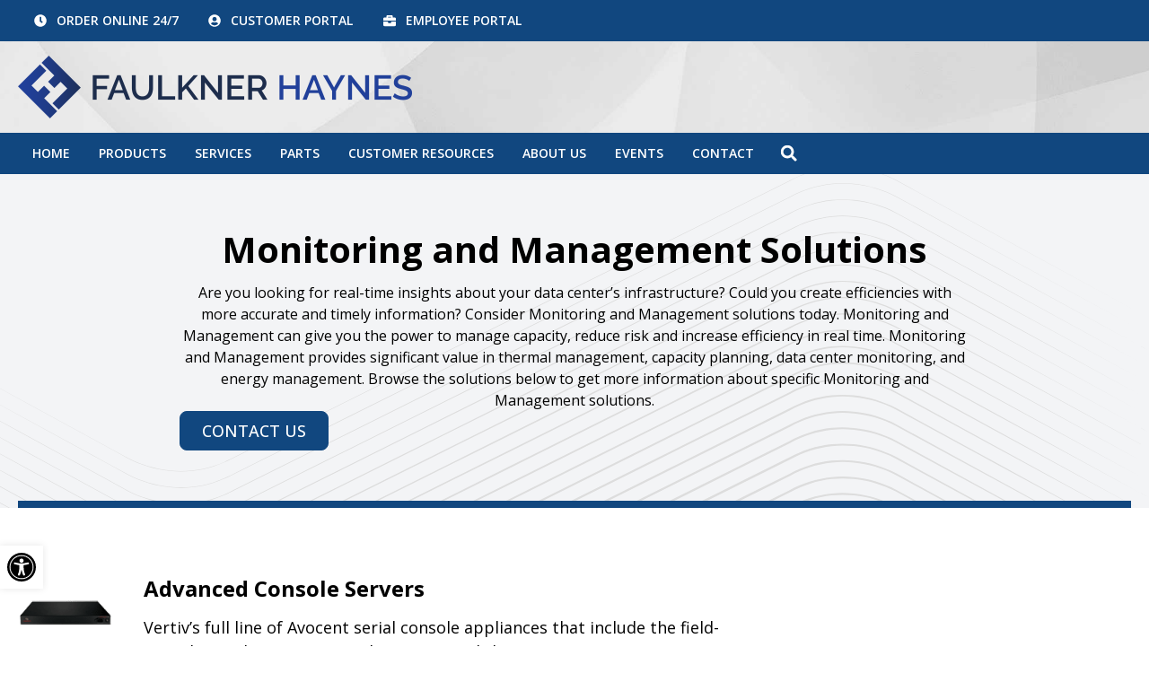

--- FILE ---
content_type: text/html; charset=UTF-8
request_url: https://faulknerhaynes.com/vertiv/data-center-infrastructure-management/
body_size: 31889
content:
<!doctype html>
<html lang="en-US">
<head><meta charset="UTF-8"><script>if(navigator.userAgent.match(/MSIE|Internet Explorer/i)||navigator.userAgent.match(/Trident\/7\..*?rv:11/i)){var href=document.location.href;if(!href.match(/[?&]nowprocket/)){if(href.indexOf("?")==-1){if(href.indexOf("#")==-1){document.location.href=href+"?nowprocket=1"}else{document.location.href=href.replace("#","?nowprocket=1#")}}else{if(href.indexOf("#")==-1){document.location.href=href+"&nowprocket=1"}else{document.location.href=href.replace("#","&nowprocket=1#")}}}}</script><script>(()=>{class RocketLazyLoadScripts{constructor(){this.v="2.0.4",this.userEvents=["keydown","keyup","mousedown","mouseup","mousemove","mouseover","mouseout","touchmove","touchstart","touchend","touchcancel","wheel","click","dblclick","input"],this.attributeEvents=["onblur","onclick","oncontextmenu","ondblclick","onfocus","onmousedown","onmouseenter","onmouseleave","onmousemove","onmouseout","onmouseover","onmouseup","onmousewheel","onscroll","onsubmit"]}async t(){this.i(),this.o(),/iP(ad|hone)/.test(navigator.userAgent)&&this.h(),this.u(),this.l(this),this.m(),this.k(this),this.p(this),this._(),await Promise.all([this.R(),this.L()]),this.lastBreath=Date.now(),this.S(this),this.P(),this.D(),this.O(),this.M(),await this.C(this.delayedScripts.normal),await this.C(this.delayedScripts.defer),await this.C(this.delayedScripts.async),await this.T(),await this.F(),await this.j(),await this.A(),window.dispatchEvent(new Event("rocket-allScriptsLoaded")),this.everythingLoaded=!0,this.lastTouchEnd&&await new Promise(t=>setTimeout(t,500-Date.now()+this.lastTouchEnd)),this.I(),this.H(),this.U(),this.W()}i(){this.CSPIssue=sessionStorage.getItem("rocketCSPIssue"),document.addEventListener("securitypolicyviolation",t=>{this.CSPIssue||"script-src-elem"!==t.violatedDirective||"data"!==t.blockedURI||(this.CSPIssue=!0,sessionStorage.setItem("rocketCSPIssue",!0))},{isRocket:!0})}o(){window.addEventListener("pageshow",t=>{this.persisted=t.persisted,this.realWindowLoadedFired=!0},{isRocket:!0}),window.addEventListener("pagehide",()=>{this.onFirstUserAction=null},{isRocket:!0})}h(){let t;function e(e){t=e}window.addEventListener("touchstart",e,{isRocket:!0}),window.addEventListener("touchend",function i(o){o.changedTouches[0]&&t.changedTouches[0]&&Math.abs(o.changedTouches[0].pageX-t.changedTouches[0].pageX)<10&&Math.abs(o.changedTouches[0].pageY-t.changedTouches[0].pageY)<10&&o.timeStamp-t.timeStamp<200&&(window.removeEventListener("touchstart",e,{isRocket:!0}),window.removeEventListener("touchend",i,{isRocket:!0}),"INPUT"===o.target.tagName&&"text"===o.target.type||(o.target.dispatchEvent(new TouchEvent("touchend",{target:o.target,bubbles:!0})),o.target.dispatchEvent(new MouseEvent("mouseover",{target:o.target,bubbles:!0})),o.target.dispatchEvent(new PointerEvent("click",{target:o.target,bubbles:!0,cancelable:!0,detail:1,clientX:o.changedTouches[0].clientX,clientY:o.changedTouches[0].clientY})),event.preventDefault()))},{isRocket:!0})}q(t){this.userActionTriggered||("mousemove"!==t.type||this.firstMousemoveIgnored?"keyup"===t.type||"mouseover"===t.type||"mouseout"===t.type||(this.userActionTriggered=!0,this.onFirstUserAction&&this.onFirstUserAction()):this.firstMousemoveIgnored=!0),"click"===t.type&&t.preventDefault(),t.stopPropagation(),t.stopImmediatePropagation(),"touchstart"===this.lastEvent&&"touchend"===t.type&&(this.lastTouchEnd=Date.now()),"click"===t.type&&(this.lastTouchEnd=0),this.lastEvent=t.type,t.composedPath&&t.composedPath()[0].getRootNode()instanceof ShadowRoot&&(t.rocketTarget=t.composedPath()[0]),this.savedUserEvents.push(t)}u(){this.savedUserEvents=[],this.userEventHandler=this.q.bind(this),this.userEvents.forEach(t=>window.addEventListener(t,this.userEventHandler,{passive:!1,isRocket:!0})),document.addEventListener("visibilitychange",this.userEventHandler,{isRocket:!0})}U(){this.userEvents.forEach(t=>window.removeEventListener(t,this.userEventHandler,{passive:!1,isRocket:!0})),document.removeEventListener("visibilitychange",this.userEventHandler,{isRocket:!0}),this.savedUserEvents.forEach(t=>{(t.rocketTarget||t.target).dispatchEvent(new window[t.constructor.name](t.type,t))})}m(){const t="return false",e=Array.from(this.attributeEvents,t=>"data-rocket-"+t),i="["+this.attributeEvents.join("],[")+"]",o="[data-rocket-"+this.attributeEvents.join("],[data-rocket-")+"]",s=(e,i,o)=>{o&&o!==t&&(e.setAttribute("data-rocket-"+i,o),e["rocket"+i]=new Function("event",o),e.setAttribute(i,t))};new MutationObserver(t=>{for(const n of t)"attributes"===n.type&&(n.attributeName.startsWith("data-rocket-")||this.everythingLoaded?n.attributeName.startsWith("data-rocket-")&&this.everythingLoaded&&this.N(n.target,n.attributeName.substring(12)):s(n.target,n.attributeName,n.target.getAttribute(n.attributeName))),"childList"===n.type&&n.addedNodes.forEach(t=>{if(t.nodeType===Node.ELEMENT_NODE)if(this.everythingLoaded)for(const i of[t,...t.querySelectorAll(o)])for(const t of i.getAttributeNames())e.includes(t)&&this.N(i,t.substring(12));else for(const e of[t,...t.querySelectorAll(i)])for(const t of e.getAttributeNames())this.attributeEvents.includes(t)&&s(e,t,e.getAttribute(t))})}).observe(document,{subtree:!0,childList:!0,attributeFilter:[...this.attributeEvents,...e]})}I(){this.attributeEvents.forEach(t=>{document.querySelectorAll("[data-rocket-"+t+"]").forEach(e=>{this.N(e,t)})})}N(t,e){const i=t.getAttribute("data-rocket-"+e);i&&(t.setAttribute(e,i),t.removeAttribute("data-rocket-"+e))}k(t){Object.defineProperty(HTMLElement.prototype,"onclick",{get(){return this.rocketonclick||null},set(e){this.rocketonclick=e,this.setAttribute(t.everythingLoaded?"onclick":"data-rocket-onclick","this.rocketonclick(event)")}})}S(t){function e(e,i){let o=e[i];e[i]=null,Object.defineProperty(e,i,{get:()=>o,set(s){t.everythingLoaded?o=s:e["rocket"+i]=o=s}})}e(document,"onreadystatechange"),e(window,"onload"),e(window,"onpageshow");try{Object.defineProperty(document,"readyState",{get:()=>t.rocketReadyState,set(e){t.rocketReadyState=e},configurable:!0}),document.readyState="loading"}catch(t){console.log("WPRocket DJE readyState conflict, bypassing")}}l(t){this.originalAddEventListener=EventTarget.prototype.addEventListener,this.originalRemoveEventListener=EventTarget.prototype.removeEventListener,this.savedEventListeners=[],EventTarget.prototype.addEventListener=function(e,i,o){o&&o.isRocket||!t.B(e,this)&&!t.userEvents.includes(e)||t.B(e,this)&&!t.userActionTriggered||e.startsWith("rocket-")||t.everythingLoaded?t.originalAddEventListener.call(this,e,i,o):(t.savedEventListeners.push({target:this,remove:!1,type:e,func:i,options:o}),"mouseenter"!==e&&"mouseleave"!==e||t.originalAddEventListener.call(this,e,t.savedUserEvents.push,o))},EventTarget.prototype.removeEventListener=function(e,i,o){o&&o.isRocket||!t.B(e,this)&&!t.userEvents.includes(e)||t.B(e,this)&&!t.userActionTriggered||e.startsWith("rocket-")||t.everythingLoaded?t.originalRemoveEventListener.call(this,e,i,o):t.savedEventListeners.push({target:this,remove:!0,type:e,func:i,options:o})}}J(t,e){this.savedEventListeners=this.savedEventListeners.filter(i=>{let o=i.type,s=i.target||window;return e!==o||t!==s||(this.B(o,s)&&(i.type="rocket-"+o),this.$(i),!1)})}H(){EventTarget.prototype.addEventListener=this.originalAddEventListener,EventTarget.prototype.removeEventListener=this.originalRemoveEventListener,this.savedEventListeners.forEach(t=>this.$(t))}$(t){t.remove?this.originalRemoveEventListener.call(t.target,t.type,t.func,t.options):this.originalAddEventListener.call(t.target,t.type,t.func,t.options)}p(t){let e;function i(e){return t.everythingLoaded?e:e.split(" ").map(t=>"load"===t||t.startsWith("load.")?"rocket-jquery-load":t).join(" ")}function o(o){function s(e){const s=o.fn[e];o.fn[e]=o.fn.init.prototype[e]=function(){return this[0]===window&&t.userActionTriggered&&("string"==typeof arguments[0]||arguments[0]instanceof String?arguments[0]=i(arguments[0]):"object"==typeof arguments[0]&&Object.keys(arguments[0]).forEach(t=>{const e=arguments[0][t];delete arguments[0][t],arguments[0][i(t)]=e})),s.apply(this,arguments),this}}if(o&&o.fn&&!t.allJQueries.includes(o)){const e={DOMContentLoaded:[],"rocket-DOMContentLoaded":[]};for(const t in e)document.addEventListener(t,()=>{e[t].forEach(t=>t())},{isRocket:!0});o.fn.ready=o.fn.init.prototype.ready=function(i){function s(){parseInt(o.fn.jquery)>2?setTimeout(()=>i.bind(document)(o)):i.bind(document)(o)}return"function"==typeof i&&(t.realDomReadyFired?!t.userActionTriggered||t.fauxDomReadyFired?s():e["rocket-DOMContentLoaded"].push(s):e.DOMContentLoaded.push(s)),o([])},s("on"),s("one"),s("off"),t.allJQueries.push(o)}e=o}t.allJQueries=[],o(window.jQuery),Object.defineProperty(window,"jQuery",{get:()=>e,set(t){o(t)}})}P(){const t=new Map;document.write=document.writeln=function(e){const i=document.currentScript,o=document.createRange(),s=i.parentElement;let n=t.get(i);void 0===n&&(n=i.nextSibling,t.set(i,n));const c=document.createDocumentFragment();o.setStart(c,0),c.appendChild(o.createContextualFragment(e)),s.insertBefore(c,n)}}async R(){return new Promise(t=>{this.userActionTriggered?t():this.onFirstUserAction=t})}async L(){return new Promise(t=>{document.addEventListener("DOMContentLoaded",()=>{this.realDomReadyFired=!0,t()},{isRocket:!0})})}async j(){return this.realWindowLoadedFired?Promise.resolve():new Promise(t=>{window.addEventListener("load",t,{isRocket:!0})})}M(){this.pendingScripts=[];this.scriptsMutationObserver=new MutationObserver(t=>{for(const e of t)e.addedNodes.forEach(t=>{"SCRIPT"!==t.tagName||t.noModule||t.isWPRocket||this.pendingScripts.push({script:t,promise:new Promise(e=>{const i=()=>{const i=this.pendingScripts.findIndex(e=>e.script===t);i>=0&&this.pendingScripts.splice(i,1),e()};t.addEventListener("load",i,{isRocket:!0}),t.addEventListener("error",i,{isRocket:!0}),setTimeout(i,1e3)})})})}),this.scriptsMutationObserver.observe(document,{childList:!0,subtree:!0})}async F(){await this.X(),this.pendingScripts.length?(await this.pendingScripts[0].promise,await this.F()):this.scriptsMutationObserver.disconnect()}D(){this.delayedScripts={normal:[],async:[],defer:[]},document.querySelectorAll("script[type$=rocketlazyloadscript]").forEach(t=>{t.hasAttribute("data-rocket-src")?t.hasAttribute("async")&&!1!==t.async?this.delayedScripts.async.push(t):t.hasAttribute("defer")&&!1!==t.defer||"module"===t.getAttribute("data-rocket-type")?this.delayedScripts.defer.push(t):this.delayedScripts.normal.push(t):this.delayedScripts.normal.push(t)})}async _(){await this.L();let t=[];document.querySelectorAll("script[type$=rocketlazyloadscript][data-rocket-src]").forEach(e=>{let i=e.getAttribute("data-rocket-src");if(i&&!i.startsWith("data:")){i.startsWith("//")&&(i=location.protocol+i);try{const o=new URL(i).origin;o!==location.origin&&t.push({src:o,crossOrigin:e.crossOrigin||"module"===e.getAttribute("data-rocket-type")})}catch(t){}}}),t=[...new Map(t.map(t=>[JSON.stringify(t),t])).values()],this.Y(t,"preconnect")}async G(t){if(await this.K(),!0!==t.noModule||!("noModule"in HTMLScriptElement.prototype))return new Promise(e=>{let i;function o(){(i||t).setAttribute("data-rocket-status","executed"),e()}try{if(navigator.userAgent.includes("Firefox/")||""===navigator.vendor||this.CSPIssue)i=document.createElement("script"),[...t.attributes].forEach(t=>{let e=t.nodeName;"type"!==e&&("data-rocket-type"===e&&(e="type"),"data-rocket-src"===e&&(e="src"),i.setAttribute(e,t.nodeValue))}),t.text&&(i.text=t.text),t.nonce&&(i.nonce=t.nonce),i.hasAttribute("src")?(i.addEventListener("load",o,{isRocket:!0}),i.addEventListener("error",()=>{i.setAttribute("data-rocket-status","failed-network"),e()},{isRocket:!0}),setTimeout(()=>{i.isConnected||e()},1)):(i.text=t.text,o()),i.isWPRocket=!0,t.parentNode.replaceChild(i,t);else{const i=t.getAttribute("data-rocket-type"),s=t.getAttribute("data-rocket-src");i?(t.type=i,t.removeAttribute("data-rocket-type")):t.removeAttribute("type"),t.addEventListener("load",o,{isRocket:!0}),t.addEventListener("error",i=>{this.CSPIssue&&i.target.src.startsWith("data:")?(console.log("WPRocket: CSP fallback activated"),t.removeAttribute("src"),this.G(t).then(e)):(t.setAttribute("data-rocket-status","failed-network"),e())},{isRocket:!0}),s?(t.fetchPriority="high",t.removeAttribute("data-rocket-src"),t.src=s):t.src="data:text/javascript;base64,"+window.btoa(unescape(encodeURIComponent(t.text)))}}catch(i){t.setAttribute("data-rocket-status","failed-transform"),e()}});t.setAttribute("data-rocket-status","skipped")}async C(t){const e=t.shift();return e?(e.isConnected&&await this.G(e),this.C(t)):Promise.resolve()}O(){this.Y([...this.delayedScripts.normal,...this.delayedScripts.defer,...this.delayedScripts.async],"preload")}Y(t,e){this.trash=this.trash||[];let i=!0;var o=document.createDocumentFragment();t.forEach(t=>{const s=t.getAttribute&&t.getAttribute("data-rocket-src")||t.src;if(s&&!s.startsWith("data:")){const n=document.createElement("link");n.href=s,n.rel=e,"preconnect"!==e&&(n.as="script",n.fetchPriority=i?"high":"low"),t.getAttribute&&"module"===t.getAttribute("data-rocket-type")&&(n.crossOrigin=!0),t.crossOrigin&&(n.crossOrigin=t.crossOrigin),t.integrity&&(n.integrity=t.integrity),t.nonce&&(n.nonce=t.nonce),o.appendChild(n),this.trash.push(n),i=!1}}),document.head.appendChild(o)}W(){this.trash.forEach(t=>t.remove())}async T(){try{document.readyState="interactive"}catch(t){}this.fauxDomReadyFired=!0;try{await this.K(),this.J(document,"readystatechange"),document.dispatchEvent(new Event("rocket-readystatechange")),await this.K(),document.rocketonreadystatechange&&document.rocketonreadystatechange(),await this.K(),this.J(document,"DOMContentLoaded"),document.dispatchEvent(new Event("rocket-DOMContentLoaded")),await this.K(),this.J(window,"DOMContentLoaded"),window.dispatchEvent(new Event("rocket-DOMContentLoaded"))}catch(t){console.error(t)}}async A(){try{document.readyState="complete"}catch(t){}try{await this.K(),this.J(document,"readystatechange"),document.dispatchEvent(new Event("rocket-readystatechange")),await this.K(),document.rocketonreadystatechange&&document.rocketonreadystatechange(),await this.K(),this.J(window,"load"),window.dispatchEvent(new Event("rocket-load")),await this.K(),window.rocketonload&&window.rocketonload(),await this.K(),this.allJQueries.forEach(t=>t(window).trigger("rocket-jquery-load")),await this.K(),this.J(window,"pageshow");const t=new Event("rocket-pageshow");t.persisted=this.persisted,window.dispatchEvent(t),await this.K(),window.rocketonpageshow&&window.rocketonpageshow({persisted:this.persisted})}catch(t){console.error(t)}}async K(){Date.now()-this.lastBreath>45&&(await this.X(),this.lastBreath=Date.now())}async X(){return document.hidden?new Promise(t=>setTimeout(t)):new Promise(t=>requestAnimationFrame(t))}B(t,e){return e===document&&"readystatechange"===t||(e===document&&"DOMContentLoaded"===t||(e===window&&"DOMContentLoaded"===t||(e===window&&"load"===t||e===window&&"pageshow"===t)))}static run(){(new RocketLazyLoadScripts).t()}}RocketLazyLoadScripts.run()})();</script>
	
	<meta name="viewport" content="width=device-width, initial-scale=1">
	<link rel="profile" href="https://gmpg.org/xfn/11">
	<meta name='robots' content='index, follow, max-image-preview:large, max-snippet:-1, max-video-preview:-1' />

	<!-- This site is optimized with the Yoast SEO plugin v26.7 - https://yoast.com/wordpress/plugins/seo/ -->
	<title>Data Center Monitoring and Management Faulkner Haynes &amp; Associates</title>
<link data-rocket-preload as="style" href="https://fonts.googleapis.com/css?family=Open%20Sans%3A100%2C100italic%2C200%2C200italic%2C300%2C300italic%2C400%2C400italic%2C500%2C500italic%2C600%2C600italic%2C700%2C700italic%2C800%2C800italic%2C900%2C900italic&#038;display=swap" rel="preload">
<link href="https://fonts.googleapis.com/css?family=Open%20Sans%3A100%2C100italic%2C200%2C200italic%2C300%2C300italic%2C400%2C400italic%2C500%2C500italic%2C600%2C600italic%2C700%2C700italic%2C800%2C800italic%2C900%2C900italic&#038;display=swap" media="print" onload="this.media=&#039;all&#039;" rel="stylesheet">
<noscript data-wpr-hosted-gf-parameters=""><link rel="stylesheet" href="https://fonts.googleapis.com/css?family=Open%20Sans%3A100%2C100italic%2C200%2C200italic%2C300%2C300italic%2C400%2C400italic%2C500%2C500italic%2C600%2C600italic%2C700%2C700italic%2C800%2C800italic%2C900%2C900italic&#038;display=swap"></noscript>
	<meta name="description" content="Monitoring and Management helps manage capacity, reduce risk, and increase efficiency in your systems. Discover the tools you need to improve operations." />
	<link rel="canonical" href="https://faulknerhaynes.com/vertiv/data-center-infrastructure-management/" />
	<link rel="next" href="https://faulknerhaynes.com/vertiv/data-center-infrastructure-management/page/2/" />
	<meta property="og:locale" content="en_US" />
	<meta property="og:type" content="article" />
	<meta property="og:title" content="Data Center Monitoring and Management Faulkner Haynes &amp; Associates" />
	<meta property="og:description" content="Monitoring and Management helps manage capacity, reduce risk, and increase efficiency in your systems. Discover the tools you need to improve operations." />
	<meta property="og:url" content="https://faulknerhaynes.com/vertiv/data-center-infrastructure-management/" />
	<meta property="og:site_name" content="Faulkner Haynes &amp; Associates" />
	<meta property="og:image" content="https://faulknerhaynes.com/app/uploads/2024/08/fha-site-image.jpg" />
	<meta property="og:image:width" content="1200" />
	<meta property="og:image:height" content="675" />
	<meta property="og:image:type" content="image/jpeg" />
	<meta name="twitter:card" content="summary_large_image" />
	<meta name="twitter:site" content="@faulknerhaynes" />
	<script type="application/ld+json" class="yoast-schema-graph">{"@context":"https://schema.org","@graph":[{"@type":"CollectionPage","@id":"https://faulknerhaynes.com/vertiv/data-center-infrastructure-management/","url":"https://faulknerhaynes.com/vertiv/data-center-infrastructure-management/","name":"Data Center Monitoring and Management Faulkner Haynes &amp; Associates","isPartOf":{"@id":"https://faulknerhaynes.com/#website"},"description":"Monitoring and Management helps manage capacity, reduce risk, and increase efficiency in your systems. Discover the tools you need to improve operations.","breadcrumb":{"@id":"https://faulknerhaynes.com/vertiv/data-center-infrastructure-management/#breadcrumb"},"inLanguage":"en-US"},{"@type":"BreadcrumbList","@id":"https://faulknerhaynes.com/vertiv/data-center-infrastructure-management/#breadcrumb","itemListElement":[{"@type":"ListItem","position":1,"name":"Home","item":"https://faulknerhaynes.com/"},{"@type":"ListItem","position":2,"name":"Vertiv","item":"https://faulknerhaynes.com/vertiv/"},{"@type":"ListItem","position":3,"name":"Monitoring and Management Solutions"}]},{"@type":"WebSite","@id":"https://faulknerhaynes.com/#website","url":"https://faulknerhaynes.com/","name":"Faulkner Haynes &amp; Associates","description":"","publisher":{"@id":"https://faulknerhaynes.com/#organization"},"alternateName":"FHA","potentialAction":[{"@type":"SearchAction","target":{"@type":"EntryPoint","urlTemplate":"https://faulknerhaynes.com/?s={search_term_string}"},"query-input":{"@type":"PropertyValueSpecification","valueRequired":true,"valueName":"search_term_string"}}],"inLanguage":"en-US"},{"@type":"Organization","@id":"https://faulknerhaynes.com/#organization","name":"Faulkner Haynes &amp; Associates","alternateName":"FHA","url":"https://faulknerhaynes.com/","logo":{"@type":"ImageObject","inLanguage":"en-US","@id":"https://faulknerhaynes.com/#/schema/logo/image/","url":"https://faulknerhaynes.com/app/uploads/2024/08/fha-organization-logo.jpg","contentUrl":"https://faulknerhaynes.com/app/uploads/2024/08/fha-organization-logo.jpg","width":696,"height":696,"caption":"Faulkner Haynes &amp; Associates"},"image":{"@id":"https://faulknerhaynes.com/#/schema/logo/image/"},"sameAs":["https://www.facebook.com/faulknerhaynes","https://x.com/faulknerhaynes","https://www.linkedin.com/company/1389468/","http://instagram.com/faulknerhaynes"]}]}</script>
	<!-- / Yoast SEO plugin. -->


<link href='https://fonts.gstatic.com' crossorigin rel='preconnect' />
<link rel="alternate" type="text/calendar" title="Faulkner Haynes &amp; Associates &raquo; iCal Feed" href="https://faulknerhaynes.com/events/?ical=1" />
<style id='wp-img-auto-sizes-contain-inline-css'>
img:is([sizes=auto i],[sizes^="auto," i]){contain-intrinsic-size:3000px 1500px}
/*# sourceURL=wp-img-auto-sizes-contain-inline-css */
</style>
<link data-minify="1" rel='stylesheet' id='tribe-events-pro-mini-calendar-block-styles-css' href='https://faulknerhaynes.com/app/cache/min/1/app/plugins/events-calendar-pro/build/css/tribe-events-pro-mini-calendar-block.css?ver=1768851603' media='all' />
<link data-minify="1" rel='stylesheet' id='tec-variables-skeleton-css' href='https://faulknerhaynes.com/app/cache/min/1/app/plugins/the-events-calendar/common/build/css/variables-skeleton.css?ver=1768851603' media='all' />
<link data-minify="1" rel='stylesheet' id='tec-variables-full-css' href='https://faulknerhaynes.com/app/cache/min/1/app/plugins/the-events-calendar/common/build/css/variables-full.css?ver=1768851603' media='all' />
<link data-minify="1" rel='stylesheet' id='tribe-events-v2-virtual-single-block-css' href='https://faulknerhaynes.com/app/cache/min/1/app/plugins/events-calendar-pro/build/css/events-virtual-single-block.css?ver=1768851603' media='all' />
<link rel='stylesheet' id='wp-block-library-css' href='https://faulknerhaynes.com/wp/wp-includes/css/dist/block-library/style.min.css?ver=6.9' media='all' />
<style id='groundhogg-forms-style-2-inline-css'>
/*!***************************************************************************************************************************************************************************************************************************************!*\
  !*** css ./node_modules/css-loader/dist/cjs.js??ruleSet[1].rules[4].use[1]!./node_modules/postcss-loader/dist/cjs.js??ruleSet[1].rules[4].use[2]!./node_modules/sass-loader/dist/cjs.js??ruleSet[1].rules[4].use[3]!./src/style.scss ***!
  \***************************************************************************************************************************************************************************************************************************************/
/**
 * The following styles get applied both on the front of your site
 * and in the editor.
 *
 * Replace them with your own styles or remove the file completely.
 */
.wp-block-groundhogg-forms {
  margin: 1em 0;
}

/*# sourceMappingURL=style-index.css.map*/
/*# sourceURL=https://faulknerhaynes.com/app/plugins/groundhogg/blocks/gutenberg/build/style-index.css */
</style>
<link data-minify="1" rel='stylesheet' id='tribe-events-v2-single-skeleton-css' href='https://faulknerhaynes.com/app/cache/min/1/app/plugins/the-events-calendar/build/css/tribe-events-single-skeleton.css?ver=1768851603' media='all' />
<link data-minify="1" rel='stylesheet' id='tribe-events-v2-single-skeleton-full-css' href='https://faulknerhaynes.com/app/cache/min/1/app/plugins/the-events-calendar/build/css/tribe-events-single-full.css?ver=1768851603' media='all' />
<link data-minify="1" rel='stylesheet' id='tec-events-elementor-widgets-base-styles-css' href='https://faulknerhaynes.com/app/cache/min/1/app/plugins/the-events-calendar/build/css/integrations/plugins/elementor/widgets/widget-base.css?ver=1768851603' media='all' />
<link data-minify="1" rel='stylesheet' id='groundhogg-form-css' href='https://faulknerhaynes.com/app/cache/min/1/app/plugins/groundhogg/assets/css/frontend/form.css?ver=1768851603' media='all' />
<link rel='stylesheet' id='elementor-frontend-css' href='https://faulknerhaynes.com/app/uploads/elementor/css/custom-frontend.min.css?ver=1768851603' media='all' />
<link rel='stylesheet' id='widget-icon-list-css' href='https://faulknerhaynes.com/app/uploads/elementor/css/custom-widget-icon-list.min.css?ver=1768851603' media='all' />
<link rel='stylesheet' id='widget-image-css' href='https://faulknerhaynes.com/app/plugins/elementor/assets/css/widget-image.min.css?ver=3.34.1' media='all' />
<link rel='stylesheet' id='widget-nav-menu-css' href='https://faulknerhaynes.com/app/uploads/elementor/css/custom-pro-widget-nav-menu.min.css?ver=1768851603' media='all' />
<link rel='stylesheet' id='widget-search-form-css' href='https://faulknerhaynes.com/app/plugins/elementor-pro/assets/css/widget-search-form.min.css?ver=3.34.0' media='all' />
<link rel='stylesheet' id='e-sticky-css' href='https://faulknerhaynes.com/app/plugins/elementor-pro/assets/css/modules/sticky.min.css?ver=3.34.0' media='all' />
<link rel='stylesheet' id='widget-heading-css' href='https://faulknerhaynes.com/app/plugins/elementor/assets/css/widget-heading.min.css?ver=3.34.1' media='all' />
<link rel='stylesheet' id='widget-divider-css' href='https://faulknerhaynes.com/app/plugins/elementor/assets/css/widget-divider.min.css?ver=3.34.1' media='all' />
<link rel='stylesheet' id='e-animation-grow-css' href='https://faulknerhaynes.com/app/plugins/elementor/assets/lib/animations/styles/e-animation-grow.min.css?ver=3.34.1' media='all' />
<link rel='stylesheet' id='widget-social-icons-css' href='https://faulknerhaynes.com/app/plugins/elementor/assets/css/widget-social-icons.min.css?ver=3.34.1' media='all' />
<link rel='stylesheet' id='e-apple-webkit-css' href='https://faulknerhaynes.com/app/uploads/elementor/css/custom-apple-webkit.min.css?ver=1768851603' media='all' />
<link rel='stylesheet' id='elementor-post-5-css' href='https://faulknerhaynes.com/app/uploads/elementor/css/post-5.css?ver=1768851603' media='all' />
<link rel='stylesheet' id='elementor-post-12-css' href='https://faulknerhaynes.com/app/uploads/elementor/css/post-12.css?ver=1768851603' media='all' />
<link rel='stylesheet' id='elementor-post-7-css' href='https://faulknerhaynes.com/app/uploads/elementor/css/post-7.css?ver=1768851603' media='all' />
<link rel='stylesheet' id='elementor-post-3356-css' href='https://faulknerhaynes.com/app/uploads/elementor/css/post-3356.css?ver=1768852621' media='all' />
<link data-minify="1" rel='stylesheet' id='common_framework_plugin_css-css' href='https://faulknerhaynes.com/app/cache/min/1/app/plugins/common-framework-plugin/dist/css/style.css?ver=1768851603' media='all' />
<link data-minify="1" rel='stylesheet' id='a11y-accessibility-css' href='https://faulknerhaynes.com/app/cache/min/1/app/plugins/strategy-suite/dist/css/accessibility.css?ver=1768851603' media='all' />
<link data-minify="1" rel='stylesheet' id='strategy-suite-elementor-css' href='https://faulknerhaynes.com/app/cache/min/1/app/plugins/strategy-suite/dist/css/elementor-style.css?ver=1768851603' media='all' />
<style id='rocket-lazyload-inline-css'>
.rll-youtube-player{position:relative;padding-bottom:56.23%;height:0;overflow:hidden;max-width:100%;}.rll-youtube-player:focus-within{outline: 2px solid currentColor;outline-offset: 5px;}.rll-youtube-player iframe{position:absolute;top:0;left:0;width:100%;height:100%;z-index:100;background:0 0}.rll-youtube-player img{bottom:0;display:block;left:0;margin:auto;max-width:100%;width:100%;position:absolute;right:0;top:0;border:none;height:auto;-webkit-transition:.4s all;-moz-transition:.4s all;transition:.4s all}.rll-youtube-player img:hover{-webkit-filter:brightness(75%)}.rll-youtube-player .play{height:100%;width:100%;left:0;top:0;position:absolute;background:url(https://faulknerhaynes.com/app/plugins/wp-rocket/assets/img/youtube.png) no-repeat center;background-color: transparent !important;cursor:pointer;border:none;}.wp-embed-responsive .wp-has-aspect-ratio .rll-youtube-player{position:absolute;padding-bottom:0;width:100%;height:100%;top:0;bottom:0;left:0;right:0}
/*# sourceURL=rocket-lazyload-inline-css */
</style>

<meta name="sentry-trace" content="9ea1ac9601c7401aa9f5a3e052855ac9-461b8e1cb1b748de-0" />
<meta name="traceparent" content="" />
<meta name="baggage" content="sentry-trace_id=9ea1ac9601c7401aa9f5a3e052855ac9,sentry-sample_rate=0.1,sentry-transaction=%2F%7Bproduct_category%7D,sentry-public_key=3de4946f192d7bbd42764cebca6bd458,sentry-org_id=4507845252743168,sentry-release=3.4.5,sentry-environment=production,sentry-sampled=false,sentry-sample_rand=0.94827" />
<script type="rocketlazyloadscript" data-rocket-src="https://faulknerhaynes.com/app/mu-plugins/wp-sentry-integration/public/wp-sentry-browser.replay.min.js?ver=8.10.0" id="wp-sentry-browser-bundle-js" data-rocket-defer defer></script>
<script id="wp-sentry-browser-js-extra">
var wp_sentry = {"wpSessionReplayOptions":{},"replaysSessionSampleRate":"0.1","replaysOnErrorSampleRate":"1","environment":"production","release":"3.4.5","context":{"tags":{"wordpress":"6.9","language":"en-US"}},"ignoreErrors":["Non-Error promise rejection captured","[Cloudflare Turnstile]"],"dsn":"https://3de4946f192d7bbd42764cebca6bd458@o4507845252743168.ingest.us.sentry.io/4507983216836608"};
//# sourceURL=wp-sentry-browser-js-extra
</script>
<script type="rocketlazyloadscript" id="wp-sentry-browser-js-before">
function wp_sentry_hook(options) {
	options.beforeSend = function (event, hint) {
		// Example: ignore timeouts
		if (hint.originalException === "Timeout") {
			return null;
		}

		// Ignore errors from third-party domains
		const frames = event.exception?.values?.[0]?.stacktrace?.frames || [];
		const lastFrame = frames.length ? frames[frames.length - 1] : {};
		const source = lastFrame.filename || '';
		const allowedHost = 'faulknerhaynes.com';

		function isFromAllowedDomain(src) {
			try {
				const url = new URL(src);
				return url.hostname === allowedHost || url.hostname.endsWith('.' + allowedHost);
			} catch (e) {
				return false;
			}
		}

		if (source && !isFromAllowedDomain(source)) {
			return null;
		}

		return event;
	};
}
//# sourceURL=wp-sentry-browser-js-before
</script>
<script type="rocketlazyloadscript" data-minify="1" data-rocket-src="https://faulknerhaynes.com/app/cache/min/1/app/mu-plugins/wp-sentry-integration/public/wp-sentry-init.js?ver=1768234325" id="wp-sentry-browser-js" data-rocket-defer defer></script>
<script src="https://faulknerhaynes.com/wp/wp-includes/js/jquery/jquery.min.js?ver=3.7.1" id="jquery-core-js"></script>
<script type="rocketlazyloadscript" data-rocket-src="https://faulknerhaynes.com/wp/wp-includes/js/jquery/jquery-migrate.min.js?ver=3.4.1" id="jquery-migrate-js" data-rocket-defer defer></script>
<meta name="tec-api-version" content="v1"><meta name="tec-api-origin" content="https://faulknerhaynes.com"><link rel="alternate" href="https://faulknerhaynes.com/wp-json/tribe/events/v1/" /><!-- Google Tag Manager -->
<script type="rocketlazyloadscript">(function(w,d,s,l,i){w[l]=w[l]||[];w[l].push({'gtm.start':
new Date().getTime(),event:'gtm.js'});var f=d.getElementsByTagName(s)[0],
j=d.createElement(s),dl=l!='dataLayer'?'&l='+l:'';j.async=true;j.src=
'https://www.googletagmanager.com/gtm.js?id='+i+dl;f.parentNode.insertBefore(j,f);
})(window,document,'script','dataLayer','GTM-WQ3JB6Z');</script>
<!-- End Google Tag Manager -->
<meta name="google-site-verification" content="73H4Ep_xbyFTVrZrfeQ3CVFYrpQ7dCaqzGNs-LxazhY" />
<script type="rocketlazyloadscript" async defer>
    (function(c,l,a,r,i,t,y){
        c[a]=c[a]||function(){(c[a].q=c[a].q||[]).push(arguments)};
        t=l.createElement(r);t.async=1;t.src="https://www.clarity.ms/tag/"+i;
        y=l.getElementsByTagName(r)[0];y.parentNode.insertBefore(t,y);
    })(window, document, "clarity", "script", "lgom1s8vem");
</script>
			<style>
				.e-con.e-parent:nth-of-type(n+4):not(.e-lazyloaded):not(.e-no-lazyload),
				.e-con.e-parent:nth-of-type(n+4):not(.e-lazyloaded):not(.e-no-lazyload) * {
					background-image: none !important;
				}
				@media screen and (max-height: 1024px) {
					.e-con.e-parent:nth-of-type(n+3):not(.e-lazyloaded):not(.e-no-lazyload),
					.e-con.e-parent:nth-of-type(n+3):not(.e-lazyloaded):not(.e-no-lazyload) * {
						background-image: none !important;
					}
				}
				@media screen and (max-height: 640px) {
					.e-con.e-parent:nth-of-type(n+2):not(.e-lazyloaded):not(.e-no-lazyload),
					.e-con.e-parent:nth-of-type(n+2):not(.e-lazyloaded):not(.e-no-lazyload) * {
						background-image: none !important;
					}
				}
			</style>
			<link rel="icon" href="https://faulknerhaynes.com/app/uploads/2022/06/fha-favicon-150x150.png" sizes="32x32" />
<link rel="icon" href="https://faulknerhaynes.com/app/uploads/2022/06/fha-favicon-300x300.png" sizes="192x192" />
<link rel="apple-touch-icon" href="https://faulknerhaynes.com/app/uploads/2022/06/fha-favicon-300x300.png" />
<meta name="msapplication-TileImage" content="https://faulknerhaynes.com/app/uploads/2022/06/fha-favicon-300x300.png" />
<noscript><style id="rocket-lazyload-nojs-css">.rll-youtube-player, [data-lazy-src]{display:none !important;}</style></noscript></head>
<body class="archive tax-product-category term-data-center-infrastructure-management term-140 wp-custom-logo wp-embed-responsive wp-theme-hello-elementor tribe-no-js hello-elementor-default elementor-page-3356 elementor-default elementor-template-full-width elementor-kit-5">

<!-- Google Tag Manager (noscript) -->
<noscript><iframe src="https://www.googletagmanager.com/ns.html?id=GTM-WQ3JB6Z"
height="0" width="0" style="display:none;visibility:hidden"></iframe></noscript>
<!-- End Google Tag Manager (noscript) -->


		<header data-rocket-location-hash="9f8fc1a9e83fb23ef6f226b90908096d" data-elementor-type="header" data-elementor-id="12" class="elementor elementor-12 elementor-location-header" data-elementor-post-type="elementor_library">
			<div class="elementor-element elementor-element-7986cec e-con-full e-flex e-con e-parent" data-id="7986cec" data-element_type="container" data-settings="{&quot;sticky&quot;:&quot;top&quot;,&quot;sticky_on&quot;:[&quot;desktop&quot;,&quot;laptop&quot;,&quot;tablet&quot;,&quot;mobile&quot;],&quot;sticky_offset&quot;:0,&quot;sticky_effects_offset&quot;:0,&quot;sticky_anchor_link_offset&quot;:0}">
		<div class="elementor-element elementor-element-7d97209 e-con-full e-flex e-con e-child" data-id="7d97209" data-element_type="container" data-settings="{&quot;background_background&quot;:&quot;classic&quot;}">
				<div class="elementor-element elementor-element-c5be259 elementor-icon-list--layout-inline elementor-mobile-align-start elementor-list-item-link-full_width elementor-widget elementor-widget-icon-list" data-id="c5be259" data-element_type="widget" data-widget_type="icon-list.default">
				<div class="elementor-widget-container">
							<ul class="elementor-icon-list-items elementor-inline-items">
							<li class="elementor-icon-list-item elementor-inline-item">
											<a href="https://fh247.com/" target="_blank">

												<span class="elementor-icon-list-icon">
							<svg aria-hidden="true" class="e-font-icon-svg e-fas-clock" viewBox="0 0 512 512" xmlns="http://www.w3.org/2000/svg"><path d="M256,8C119,8,8,119,8,256S119,504,256,504,504,393,504,256,393,8,256,8Zm92.49,313h0l-20,25a16,16,0,0,1-22.49,2.5h0l-67-49.72a40,40,0,0,1-15-31.23V112a16,16,0,0,1,16-16h32a16,16,0,0,1,16,16V256l58,42.5A16,16,0,0,1,348.49,321Z"></path></svg>						</span>
										<span class="elementor-icon-list-text">Order Online 24/7</span>
											</a>
									</li>
								<li class="elementor-icon-list-item elementor-inline-item">
											<a href="https://www.jn-portal.com/LoginFH.aspx" target="_blank">

												<span class="elementor-icon-list-icon">
							<svg aria-hidden="true" class="e-font-icon-svg e-fas-user-circle" viewBox="0 0 496 512" xmlns="http://www.w3.org/2000/svg"><path d="M248 8C111 8 0 119 0 256s111 248 248 248 248-111 248-248S385 8 248 8zm0 96c48.6 0 88 39.4 88 88s-39.4 88-88 88-88-39.4-88-88 39.4-88 88-88zm0 344c-58.7 0-111.3-26.6-146.5-68.2 18.8-35.4 55.6-59.8 98.5-59.8 2.4 0 4.8.4 7.1 1.1 13 4.2 26.6 6.9 40.9 6.9 14.3 0 28-2.7 40.9-6.9 2.3-.7 4.7-1.1 7.1-1.1 42.9 0 79.7 24.4 98.5 59.8C359.3 421.4 306.7 448 248 448z"></path></svg>						</span>
										<span class="elementor-icon-list-text">Customer Portal</span>
											</a>
									</li>
								<li class="elementor-icon-list-item elementor-inline-item">
											<a href="https://employees.faulknerhaynes.com/portal/home/?cache_buster=1" target="_blank">

												<span class="elementor-icon-list-icon">
							<svg aria-hidden="true" class="e-font-icon-svg e-fas-briefcase" viewBox="0 0 512 512" xmlns="http://www.w3.org/2000/svg"><path d="M320 336c0 8.84-7.16 16-16 16h-96c-8.84 0-16-7.16-16-16v-48H0v144c0 25.6 22.4 48 48 48h416c25.6 0 48-22.4 48-48V288H320v48zm144-208h-80V80c0-25.6-22.4-48-48-48H176c-25.6 0-48 22.4-48 48v48H48c-25.6 0-48 22.4-48 48v80h512v-80c0-25.6-22.4-48-48-48zm-144 0H192V96h128v32z"></path></svg>						</span>
										<span class="elementor-icon-list-text">Employee Portal</span>
											</a>
									</li>
						</ul>
						</div>
				</div>
				</div>
		<div class="elementor-element elementor-element-4b5a656 e-con-full e-flex e-con e-child" data-id="4b5a656" data-element_type="container" data-settings="{&quot;background_background&quot;:&quot;classic&quot;}">
				<div class="elementor-element elementor-element-53e6897 elementor-widget elementor-widget-theme-site-logo elementor-widget-image" data-id="53e6897" data-element_type="widget" data-widget_type="theme-site-logo.default">
				<div class="elementor-widget-container">
											<a href="https://faulknerhaynes.com">
			<img width="439" height="70" src="data:image/svg+xml,%3Csvg%20xmlns='http://www.w3.org/2000/svg'%20viewBox='0%200%20439%2070'%3E%3C/svg%3E" class="attachment-full size-full wp-image-19181" alt="Fha Logo" data-lazy-srcset="https://faulknerhaynes.com/app/uploads/2022/06/fha-logo.png 439w, https://faulknerhaynes.com/app/uploads/2022/06/fha-logo-300x48.png 300w" data-lazy-sizes="(max-width: 439px) 100vw, 439px" data-lazy-src="https://faulknerhaynes.com/app/uploads/2022/06/fha-logo.png" /><noscript><img width="439" height="70" src="https://faulknerhaynes.com/app/uploads/2022/06/fha-logo.png" class="attachment-full size-full wp-image-19181" alt="Fha Logo" srcset="https://faulknerhaynes.com/app/uploads/2022/06/fha-logo.png 439w, https://faulknerhaynes.com/app/uploads/2022/06/fha-logo-300x48.png 300w" sizes="(max-width: 439px) 100vw, 439px" /></noscript>				</a>
											</div>
				</div>
				</div>
		<div class="elementor-element elementor-element-8744c20 e-con-full e-flex e-con e-child" data-id="8744c20" data-element_type="container" data-settings="{&quot;background_background&quot;:&quot;classic&quot;}">
				<div class="elementor-element elementor-element-def8ad7 elementor-nav-menu--stretch elementor-widget-mobile__width-auto elementor-widget__width-initial elementor-nav-menu--dropdown-tablet elementor-nav-menu__text-align-aside elementor-nav-menu--toggle elementor-nav-menu--burger elementor-widget elementor-widget-nav-menu" data-id="def8ad7" data-element_type="widget" data-settings="{&quot;full_width&quot;:&quot;stretch&quot;,&quot;layout&quot;:&quot;horizontal&quot;,&quot;submenu_icon&quot;:{&quot;value&quot;:&quot;&lt;svg aria-hidden=\&quot;true\&quot; class=\&quot;e-font-icon-svg e-fas-caret-down\&quot; viewBox=\&quot;0 0 320 512\&quot; xmlns=\&quot;http:\/\/www.w3.org\/2000\/svg\&quot;&gt;&lt;path d=\&quot;M31.3 192h257.3c17.8 0 26.7 21.5 14.1 34.1L174.1 354.8c-7.8 7.8-20.5 7.8-28.3 0L17.2 226.1C4.6 213.5 13.5 192 31.3 192z\&quot;&gt;&lt;\/path&gt;&lt;\/svg&gt;&quot;,&quot;library&quot;:&quot;fa-solid&quot;},&quot;toggle&quot;:&quot;burger&quot;}" data-widget_type="nav-menu.default">
				<div class="elementor-widget-container">
								<nav aria-label="Menu" class="elementor-nav-menu--main elementor-nav-menu__container elementor-nav-menu--layout-horizontal e--pointer-none">
				<ul id="menu-1-def8ad7" class="elementor-nav-menu"><li class="menu-item menu-item-type-post_type menu-item-object-page menu-item-home menu-item-19196"><a href="https://faulknerhaynes.com/" class="elementor-item">Home</a></li>
<li class="menu-item menu-item-type-post_type menu-item-object-page current-menu-ancestor current_page_ancestor menu-item-has-children menu-item-19197"><a href="https://faulknerhaynes.com/products/" class="elementor-item">Products</a>
<ul class="sub-menu elementor-nav-menu--dropdown">
	<li class="hvac-products menu-item menu-item-type-post_type menu-item-object-page menu-item-has-children menu-item-19228"><a href="https://faulknerhaynes.com/hvac-products/" class="elementor-sub-item">HVAC Products</a>
	<ul class="sub-menu elementor-nav-menu--dropdown">
		<li class="menu-item menu-item-type-custom menu-item-object-custom menu-item-19812"><a href="/hvac-products#acme" class="elementor-sub-item elementor-item-anchor"><div class="img-pic-box"><img width="111" height="59" src="data:image/svg+xml,%3Csvg%20xmlns='http://www.w3.org/2000/svg'%20viewBox='0%200%20111%2059'%3E%3C/svg%3E" data-lazy-src="/app/uploads/2024/08/fha-menu-acme.jpg"><noscript><img width="111" height="59" src="/app/uploads/2024/08/fha-menu-acme.jpg"></noscript><div class="menu-title">ACME</div></div></a></li>
		<li class="menu-item menu-item-type-custom menu-item-object-custom menu-item-19823"><a href="/hvac-products#active-air" class="elementor-sub-item elementor-item-anchor"><div class="img-pic-box"><img width="111" height="59" src="data:image/svg+xml,%3Csvg%20xmlns='http://www.w3.org/2000/svg'%20viewBox='0%200%20111%2059'%3E%3C/svg%3E" data-lazy-src="/app/uploads/2024/08/activeaire-menu-logo.png"><noscript><img width="111" height="59" src="/app/uploads/2024/08/activeaire-menu-logo.png"></noscript><div class="menu-title">Active Air</div></div></a></li>
		<li class="menu-item menu-item-type-custom menu-item-object-custom menu-item-19824"><a href="/hvac-products#aircuity" class="elementor-sub-item elementor-item-anchor"><div class="img-pic-box"><img width="111" height="59" src="data:image/svg+xml,%3Csvg%20xmlns='http://www.w3.org/2000/svg'%20viewBox='0%200%20111%2059'%3E%3C/svg%3E" data-lazy-src="/app/uploads/2024/08/aircuity-logo.jpg"><noscript><img width="111" height="59" src="/app/uploads/2024/08/aircuity-logo.jpg"></noscript><div class="menu-title">Aircuity</div></div></a></li>
		<li class="menu-item menu-item-type-custom menu-item-object-custom menu-item-19825"><a href="/hvac-products#armstrong" class="elementor-sub-item elementor-item-anchor"><div class="img-pic-box"><img width="233" height="123" src="data:image/svg+xml,%3Csvg%20xmlns='http://www.w3.org/2000/svg'%20viewBox='0%200%20233%20123'%3E%3C/svg%3E" data-lazy-src="/app/uploads/2024/08/armstrong-world-industries-menu-logo.jpg"><noscript><img width="233" height="123" src="/app/uploads/2024/08/armstrong-world-industries-menu-logo.jpg"></noscript><div class="menu-title">Armstrong World Industries</div></div></a></li>
		<li class="menu-item menu-item-type-custom menu-item-object-custom menu-item-19827"><a href="/hvac-products#badge" class="elementor-sub-item elementor-item-anchor"><div class="img-pic-box"><img width="111" height="59" src="data:image/svg+xml,%3Csvg%20xmlns='http://www.w3.org/2000/svg'%20viewBox='0%200%20111%2059'%3E%3C/svg%3E" data-lazy-src="/app/uploads/2024/08/badger-menu-logo.jpg"><noscript><img width="111" height="59" src="/app/uploads/2024/08/badger-menu-logo.jpg"></noscript><div class="menu-title">Badge Meter</div></div></a></li>
		<li class="menu-item menu-item-type-custom menu-item-object-custom menu-item-19828"><a href="/hvac-products#cambridge-air" class="elementor-sub-item elementor-item-anchor"><div class="img-pic-box"><img width="233" height="123" src="data:image/svg+xml,%3Csvg%20xmlns='http://www.w3.org/2000/svg'%20viewBox='0%200%20233%20123'%3E%3C/svg%3E" data-lazy-src="/app/uploads/2024/08/cambridge-menu-logo.png"><noscript><img width="233" height="123" src="/app/uploads/2024/08/cambridge-menu-logo.png"></noscript><div class="menu-title">Cambridge Air Solutions</div></div></a></li>
		<li class="menu-item menu-item-type-custom menu-item-object-custom menu-item-19829"><a href="/hvac-products#desert-aire" class="elementor-sub-item elementor-item-anchor"><div class="img-pic-box"><img width="111" height="59" src="data:image/svg+xml,%3Csvg%20xmlns='http://www.w3.org/2000/svg'%20viewBox='0%200%20111%2059'%3E%3C/svg%3E" data-lazy-src="/app/uploads/2024/08/desertaire-menu-logo.png"><noscript><img width="111" height="59" src="/app/uploads/2024/08/desertaire-menu-logo.png"></noscript><div class="menu-title">Desert Aire</div></div></a></li>
		<li class="menu-item menu-item-type-custom menu-item-object-custom menu-item-19831"><a href="/hvac-products#ebac" class="elementor-sub-item elementor-item-anchor"><div class="img-pic-box"><img width="111" height="59" src="data:image/svg+xml,%3Csvg%20xmlns='http://www.w3.org/2000/svg'%20viewBox='0%200%20111%2059'%3E%3C/svg%3E" data-lazy-src="/app/uploads/2024/08/ebac-menu.jpg"><noscript><img width="111" height="59" src="/app/uploads/2024/08/ebac-menu.jpg"></noscript><div class="menu-title">EBAC USA</div></div></a></li>
		<li class="menu-item menu-item-type-custom menu-item-object-custom menu-item-19832"><a href="/hvac-products#ebtron" class="elementor-sub-item elementor-item-anchor"><div class="img-pic-box"><img width="111" height="59" src="data:image/svg+xml,%3Csvg%20xmlns='http://www.w3.org/2000/svg'%20viewBox='0%200%20111%2059'%3E%3C/svg%3E" data-lazy-src="/app/uploads/2024/08/ebtron-menu-logo.png"><noscript><img width="111" height="59" src="/app/uploads/2024/08/ebtron-menu-logo.png"></noscript><div class="menu-title">Ebtron</div></div></a></li>
		<li class="menu-item menu-item-type-custom menu-item-object-custom menu-item-19833"><a href="/hvac-products#energy-wall" class="elementor-sub-item elementor-item-anchor"><div class="img-pic-box"><img width="233" height="123" src="data:image/svg+xml,%3Csvg%20xmlns='http://www.w3.org/2000/svg'%20viewBox='0%200%20233%20123'%3E%3C/svg%3E" data-lazy-src="/app/uploads/2024/08/energy-wall-menu-logo.jpg"><noscript><img width="233" height="123" src="/app/uploads/2024/08/energy-wall-menu-logo.jpg"></noscript><div class="menu-title">Energy Wall</div></div></a></li>
		<li class="menu-item menu-item-type-custom menu-item-object-custom menu-item-19835"><a href="/hvac-products#fraser" class="elementor-sub-item elementor-item-anchor"><div class="img-pic-box"><img width="111" height="59" src="data:image/svg+xml,%3Csvg%20xmlns='http://www.w3.org/2000/svg'%20viewBox='0%200%20111%2059'%3E%3C/svg%3E" data-lazy-src="/app/uploads/2024/08/Fraser-Johnson-menu.png"><noscript><img width="111" height="59" src="/app/uploads/2024/08/Fraser-Johnson-menu.png"></noscript><div class="menu-title">Fraser Johnston</div></div></a></li>
		<li class="menu-item menu-item-type-custom menu-item-object-custom menu-item-19836"><a href="/hvac-products#friedrich" class="elementor-sub-item elementor-item-anchor"><div class="img-pic-box"><img width="111" height="59" src="data:image/svg+xml,%3Csvg%20xmlns='http://www.w3.org/2000/svg'%20viewBox='0%200%20111%2059'%3E%3C/svg%3E" data-lazy-src="/app/uploads/2024/08/friedrich-menu-logo.jpg"><noscript><img width="111" height="59" src="/app/uploads/2024/08/friedrich-menu-logo.jpg"></noscript><div class="menu-title">Friedrich</div></div></a></li>
		<li class="menu-item menu-item-type-custom menu-item-object-custom menu-item-19837"><a href="/hvac-products#greenheck" class="elementor-sub-item elementor-item-anchor"><div class="img-pic-box"><img width="111" height="59" src="data:image/svg+xml,%3Csvg%20xmlns='http://www.w3.org/2000/svg'%20viewBox='0%200%20111%2059'%3E%3C/svg%3E" data-lazy-src="/app/uploads/2024/08/greenheck-menu-logo.jpg"><noscript><img width="111" height="59" src="/app/uploads/2024/08/greenheck-menu-logo.jpg"></noscript><div class="menu-title">Greenheck</div></div></a></li>
		<li class="menu-item menu-item-type-custom menu-item-object-custom menu-item-19838"><a href="/hvac-products#hamlin" class="elementor-sub-item elementor-item-anchor"><div class="img-pic-box"><img width="111" height="59" src="data:image/svg+xml,%3Csvg%20xmlns='http://www.w3.org/2000/svg'%20viewBox='0%200%20111%2059'%3E%3C/svg%3E" data-lazy-src="/app/uploads/2024/08/hamlin-sheet-metal-menu-logo.jpg"><noscript><img width="111" height="59" src="/app/uploads/2024/08/hamlin-sheet-metal-menu-logo.jpg"></noscript><div class="menu-title">Hamlin Sheet Metal Co.</div></div></a></li>
		<li class="menu-item menu-item-type-custom menu-item-object-custom menu-item-19919"><a href="/hvac-products#hunter" class="elementor-sub-item elementor-item-anchor"><div class="img-pic-box"><img width="111" height="59" src="data:image/svg+xml,%3Csvg%20xmlns='http://www.w3.org/2000/svg'%20viewBox='0%200%20111%2059'%3E%3C/svg%3E" data-lazy-src="/app/uploads/2024/08/Hunter.jpg"><noscript><img width="111" height="59" src="/app/uploads/2024/08/Hunter.jpg"></noscript><div class="menu-title">Hunter Fans</div></div></a></li>
		<li class="menu-item menu-item-type-custom menu-item-object-custom menu-item-19839"><a href="/hvac-products#ips" class="elementor-sub-item elementor-item-anchor"><div class="img-pic-box"><img width="111" height="59" src="data:image/svg+xml,%3Csvg%20xmlns='http://www.w3.org/2000/svg'%20viewBox='0%200%20111%2059'%3E%3C/svg%3E" data-lazy-src="/app/uploads/2024/08/IPS-menu-logo.jpg"><noscript><img width="111" height="59" src="/app/uploads/2024/08/IPS-menu-logo.jpg"></noscript><div class="menu-title">Insul-Pipe Systems</div></div></a></li>
		<li class="menu-item menu-item-type-custom menu-item-object-custom menu-item-19840"><a href="/hvac-products#lg" class="elementor-sub-item elementor-item-anchor"><div class="img-pic-box"><img width="111" height="59" src="data:image/svg+xml,%3Csvg%20xmlns='http://www.w3.org/2000/svg'%20viewBox='0%200%20111%2059'%3E%3C/svg%3E" data-lazy-src="/app/uploads/2024/08/LG-menu-logo.jpg"><noscript><img width="111" height="59" src="/app/uploads/2024/08/LG-menu-logo.jpg"></noscript><div class="menu-title">LG</div></div></a></li>
		<li class="menu-item menu-item-type-custom menu-item-object-custom menu-item-19841"><a href="/hvac-products#mann" class="elementor-sub-item elementor-item-anchor"><div class="img-pic-box"><img width="233" height="123" src="data:image/svg+xml,%3Csvg%20xmlns='http://www.w3.org/2000/svg'%20viewBox='0%200%20233%20123'%3E%3C/svg%3E" data-lazy-src="/app/uploads/2024/08/mann-hummel-menu-logo.jpg"><noscript><img width="233" height="123" src="/app/uploads/2024/08/mann-hummel-menu-logo.jpg"></noscript><div class="menu-title">Mann+Hummel</div></div></a></li>
		<li class="menu-item menu-item-type-custom menu-item-object-custom menu-item-19842"><a href="/hvac-products#mason" class="elementor-sub-item elementor-item-anchor"><div class="img-pic-box"><img width="111" height="59" src="data:image/svg+xml,%3Csvg%20xmlns='http://www.w3.org/2000/svg'%20viewBox='0%200%20111%2059'%3E%3C/svg%3E" data-lazy-src="/app/uploads/2024/08/mason-menu-logo.png"><noscript><img width="111" height="59" src="/app/uploads/2024/08/mason-menu-logo.png"></noscript><div class="menu-title">Mason Industries</div></div></a></li>
		<li class="menu-item menu-item-type-custom menu-item-object-custom menu-item-19843"><a href="/hvac-products#marcraft" class="elementor-sub-item elementor-item-anchor"><div class="img-pic-box"><img width="111" height="59" src="data:image/svg+xml,%3Csvg%20xmlns='http://www.w3.org/2000/svg'%20viewBox='0%200%20111%2059'%3E%3C/svg%3E" data-lazy-src="/app/uploads/2024/08/marcraft-menu-logo.jpg"><noscript><img width="111" height="59" src="/app/uploads/2024/08/marcraft-menu-logo.jpg"></noscript><div class="menu-title">Marcraft</div></div></a></li>
		<li class="menu-item menu-item-type-custom menu-item-object-custom menu-item-19844"><a href="/hvac-products#mojave" class="elementor-sub-item elementor-item-anchor"><div class="img-pic-box"><img width="233" height="123" src="data:image/svg+xml,%3Csvg%20xmlns='http://www.w3.org/2000/svg'%20viewBox='0%200%20233%20123'%3E%3C/svg%3E" data-lazy-src="/app/uploads/2024/08/mojave-menu-logo.jpg"><noscript><img width="233" height="123" src="/app/uploads/2024/08/mojave-menu-logo.jpg"></noscript><div class="menu-title">Mojave</div></div></a></li>
		<li class="menu-item menu-item-type-custom menu-item-object-custom menu-item-19845"><a href="/hvac-products#monoxivent" class="elementor-sub-item elementor-item-anchor"><div class="img-pic-box"><img width="111" height="59" src="data:image/svg+xml,%3Csvg%20xmlns='http://www.w3.org/2000/svg'%20viewBox='0%200%20111%2059'%3E%3C/svg%3E" data-lazy-src="/app/uploads/2024/08/monoxivent-menu-logo.jpg"><noscript><img width="111" height="59" src="/app/uploads/2024/08/monoxivent-menu-logo.jpg"></noscript><div class="menu-title">Monoxivent</div></div></a></li>
		<li class="menu-item menu-item-type-custom menu-item-object-custom menu-item-19848"><a href="/hvac-products#frp" class="elementor-sub-item elementor-item-anchor"><div class="img-pic-box"><img width="111" height="59" src="data:image/svg+xml,%3Csvg%20xmlns='http://www.w3.org/2000/svg'%20viewBox='0%200%20111%2059'%3E%3C/svg%3E" data-lazy-src="/app/uploads/2024/08/monoxivent-frp-menu.png"><noscript><img width="111" height="59" src="/app/uploads/2024/08/monoxivent-frp-menu.png"></noscript><div class="menu-title">FRP Solutions by Monoxivent</div></div></a></li>
		<li class="menu-item menu-item-type-custom menu-item-object-custom menu-item-19849"><a href="/hvac-products#stacks" class="elementor-sub-item elementor-item-anchor"><div class="img-pic-box"><img width="111" height="59" src="data:image/svg+xml,%3Csvg%20xmlns='http://www.w3.org/2000/svg'%20viewBox='0%200%20111%2059'%3E%3C/svg%3E" data-lazy-src="/app/uploads/2024/08/monoxivent-engineered-stacks-menu.png"><noscript><img width="111" height="59" src="/app/uploads/2024/08/monoxivent-engineered-stacks-menu.png"></noscript><div class="menu-title">Engineered Stacks by Monoxivent</div></div></a></li>
		<li class="menu-item menu-item-type-custom menu-item-object-custom menu-item-19850"><a href="/hvac-products#neptronic" class="elementor-sub-item elementor-item-anchor"><div class="img-pic-box"><img width="111" height="59" src="data:image/svg+xml,%3Csvg%20xmlns='http://www.w3.org/2000/svg'%20viewBox='0%200%20111%2059'%3E%3C/svg%3E" data-lazy-src="/app/uploads/2024/08/neptronic-menu-logo.png"><noscript><img width="111" height="59" src="/app/uploads/2024/08/neptronic-menu-logo.png"></noscript><div class="menu-title">Neptronic</div></div></a></li>
		<li class="menu-item menu-item-type-custom menu-item-object-custom menu-item-19851"><a href="/hvac-products#plastec" class="elementor-sub-item elementor-item-anchor"><div class="img-pic-box"><img width="233" height="123" src="data:image/svg+xml,%3Csvg%20xmlns='http://www.w3.org/2000/svg'%20viewBox='0%200%20233%20123'%3E%3C/svg%3E" data-lazy-src="/app/uploads/2024/08/plastec-menu-logo.jpg"><noscript><img width="233" height="123" src="/app/uploads/2024/08/plastec-menu-logo.jpg"></noscript><div class="menu-title">Plastec</div></div></a></li>
		<li class="menu-item menu-item-type-custom menu-item-object-custom menu-item-19852"><a href="/hvac-products#prihoda" class="elementor-sub-item elementor-item-anchor"><div class="img-pic-box"><img width="111" height="59" src="data:image/svg+xml,%3Csvg%20xmlns='http://www.w3.org/2000/svg'%20viewBox='0%200%20111%2059'%3E%3C/svg%3E" data-lazy-src="/app/uploads/2024/08/prihoda-menu-logo.png"><noscript><img width="111" height="59" src="/app/uploads/2024/08/prihoda-menu-logo.png"></noscript><div class="menu-title">Prihoda</div></div></a></li>
		<li class="menu-item menu-item-type-custom menu-item-object-custom menu-item-19854"><a href="/hvac-products#quest" class="elementor-sub-item elementor-item-anchor"><div class="img-pic-box"><img width="111" height="59" src="data:image/svg+xml,%3Csvg%20xmlns='http://www.w3.org/2000/svg'%20viewBox='0%200%20111%2059'%3E%3C/svg%3E" data-lazy-src="/app/uploads/2024/08/fha-menu-quest.jpg"><noscript><img width="111" height="59" src="/app/uploads/2024/08/fha-menu-quest.jpg"></noscript><div class="menu-title">Quest</div></div></a></li>
		<li class="menu-item menu-item-type-custom menu-item-object-custom menu-item-19855"><a href="/hvac-products#raywall" class="elementor-sub-item elementor-item-anchor"><div class="img-pic-box"><img width="111" height="59" src="data:image/svg+xml,%3Csvg%20xmlns='http://www.w3.org/2000/svg'%20viewBox='0%200%20111%2059'%3E%3C/svg%3E" data-lazy-src="/app/uploads/2024/08/raywall-menu-logo.png"><noscript><img width="111" height="59" src="/app/uploads/2024/08/raywall-menu-logo.png"></noscript><div class="menu-title">Raywall</div></div></a></li>
		<li class="menu-item menu-item-type-custom menu-item-object-custom menu-item-19856"><a href="/hvac-products#sterling" class="elementor-sub-item elementor-item-anchor"><div class="img-pic-box"><img width="111" height="59" src="data:image/svg+xml,%3Csvg%20xmlns='http://www.w3.org/2000/svg'%20viewBox='0%200%20111%2059'%3E%3C/svg%3E" data-lazy-src="/app/uploads/2024/08/sterling-menu-logo.jpg"><noscript><img width="111" height="59" src="/app/uploads/2024/08/sterling-menu-logo.jpg"></noscript><div class="menu-title">Sterling</div></div></a></li>
		<li class="menu-item menu-item-type-custom menu-item-object-custom menu-item-19857"><a href="/hvac-products#sternvent" class="elementor-sub-item elementor-item-anchor"><div class="img-pic-box"><img width="111" height="59" src="data:image/svg+xml,%3Csvg%20xmlns='http://www.w3.org/2000/svg'%20viewBox='0%200%20111%2059'%3E%3C/svg%3E" data-lazy-src="/app/uploads/2024/08/sternvent-menu-logo.png"><noscript><img width="111" height="59" src="/app/uploads/2024/08/sternvent-menu-logo.png"></noscript><div class="menu-title">Sternvent</div></div></a></li>
		<li class="menu-item menu-item-type-custom menu-item-object-custom menu-item-19858"><a href="/hvac-products#systemair" class="elementor-sub-item elementor-item-anchor"><div class="img-pic-box"><img width="233" height="123" src="data:image/svg+xml,%3Csvg%20xmlns='http://www.w3.org/2000/svg'%20viewBox='0%200%20233%20123'%3E%3C/svg%3E" data-lazy-src="/app/uploads/2024/08/systemair-menu-logo.jpg"><noscript><img width="233" height="123" src="/app/uploads/2024/08/systemair-menu-logo.jpg"></noscript><div class="menu-title">Systemair</div></div></a></li>
		<li class="menu-item menu-item-type-custom menu-item-object-custom menu-item-19859"><a href="/hvac-products#titus" class="elementor-sub-item elementor-item-anchor"><div class="img-pic-box"><img width="111" height="59" src="data:image/svg+xml,%3Csvg%20xmlns='http://www.w3.org/2000/svg'%20viewBox='0%200%20111%2059'%3E%3C/svg%3E" data-lazy-src="/app/uploads/2024/08/titus-menu-logo.png"><noscript><img width="111" height="59" src="/app/uploads/2024/08/titus-menu-logo.png"></noscript><div class="menu-title">Titus</div></div></a></li>
		<li class="menu-item menu-item-type-custom menu-item-object-custom menu-item-19860"><a href="/hvac-products#tuff-duct" class="elementor-sub-item elementor-item-anchor"><div class="img-pic-box"><img width="233" height="123" src="data:image/svg+xml,%3Csvg%20xmlns='http://www.w3.org/2000/svg'%20viewBox='0%200%20233%20123'%3E%3C/svg%3E" data-lazy-src="/app/uploads/2024/08/tuff-duct-menu-logo.jpg"><noscript><img width="233" height="123" src="/app/uploads/2024/08/tuff-duct-menu-logo.jpg"></noscript><div class="menu-title">Tuff Duct</div></div></a></li>
		<li class="menu-item menu-item-type-custom menu-item-object-custom menu-item-19861"><a href="/hvac-products#vertiv" class="elementor-sub-item elementor-item-anchor"><div class="img-pic-box"><img width="111" height="59" src="data:image/svg+xml,%3Csvg%20xmlns='http://www.w3.org/2000/svg'%20viewBox='0%200%20111%2059'%3E%3C/svg%3E" data-lazy-src="/app/uploads/2024/08/vertiv-menu-logo.jpg"><noscript><img width="111" height="59" src="/app/uploads/2024/08/vertiv-menu-logo.jpg"></noscript><div class="menu-title">Vertiv/Liebert</div></div></a></li>
		<li class="menu-item menu-item-type-custom menu-item-object-custom menu-item-19862"><a href="/hvac-products#vibro" class="elementor-sub-item elementor-item-anchor"><div class="img-pic-box"><img width="111" height="59" src="data:image/svg+xml,%3Csvg%20xmlns='http://www.w3.org/2000/svg'%20viewBox='0%200%20111%2059'%3E%3C/svg%3E" data-lazy-src="/app/uploads/2024/08/vibro-menu-logo.png"><noscript><img width="111" height="59" src="/app/uploads/2024/08/vibro-menu-logo.png"></noscript><div class="menu-title">Vibro-Acoustics</div></div></a></li>
		<li class="menu-item menu-item-type-custom menu-item-object-custom menu-item-19863"><a href="/hvac-products#yaskawa" class="elementor-sub-item elementor-item-anchor"><div class="img-pic-box"><img width="234" height="124" src="data:image/svg+xml,%3Csvg%20xmlns='http://www.w3.org/2000/svg'%20viewBox='0%200%20234%20124'%3E%3C/svg%3E" data-lazy-src="/app/uploads/2024/08/yaskawa-menu-logo.png"><noscript><img width="234" height="124" src="/app/uploads/2024/08/yaskawa-menu-logo.png"></noscript><div class="menu-title">Yaskawa</div></div></a></li>
		<li class="menu-item menu-item-type-custom menu-item-object-custom menu-item-19864"><a href="/hvac-products#young" class="elementor-sub-item elementor-item-anchor"><div class="img-pic-box"><img width="111" height="59" src="data:image/svg+xml,%3Csvg%20xmlns='http://www.w3.org/2000/svg'%20viewBox='0%200%20111%2059'%3E%3C/svg%3E" data-lazy-src="/app/uploads/2024/08/young-regulator-menu-logo.png"><noscript><img width="111" height="59" src="/app/uploads/2024/08/young-regulator-menu-logo.png"></noscript><div class="menu-title">Young Regulator</div></div></a></li>
	</ul>
</li>
	<li class="menu-item menu-item-type-post_type menu-item-object-page current-menu-ancestor current-menu-parent current_page_parent current_page_ancestor menu-item-has-children menu-item-19198"><a href="https://faulknerhaynes.com/all-products/" class="elementor-sub-item">Vertiv / Liebert Products</a>
	<ul class="sub-menu elementor-nav-menu--dropdown">
		<li class="menu-item menu-item-type-taxonomy menu-item-object-product-category menu-item-19271"><a href="https://faulknerhaynes.com/vertiv/uninterruptible-power-supply/" class="elementor-sub-item">UPS Equipment</a></li>
		<li class="menu-item menu-item-type-taxonomy menu-item-object-product-category menu-item-19270"><a href="https://faulknerhaynes.com/vertiv/thermal-management/" class="elementor-sub-item">Precision Cooling and Thermal Management</a></li>
		<li class="menu-item menu-item-type-taxonomy menu-item-object-product-category menu-item-19275"><a href="https://faulknerhaynes.com/vertiv/power-distribution/" class="elementor-sub-item">Power Distribution</a></li>
		<li class="menu-item menu-item-type-taxonomy menu-item-object-product-category menu-item-19274"><a href="https://faulknerhaynes.com/vertiv/racks-and-containment/integrated-solutions/" class="elementor-sub-item">Integrated Solutions</a></li>
		<li class="menu-item menu-item-type-taxonomy menu-item-object-product-category menu-item-19269"><a href="https://faulknerhaynes.com/vertiv/racks-and-containment/" class="elementor-sub-item">Racks and Containment</a></li>
		<li class="menu-item menu-item-type-taxonomy menu-item-object-product-category menu-item-19272"><a href="https://faulknerhaynes.com/vertiv/it-management-solutions/" class="elementor-sub-item">IT Management Solutions</a></li>
		<li class="menu-item menu-item-type-taxonomy menu-item-object-product-category menu-item-19276"><a href="https://faulknerhaynes.com/vertiv/dc-power-systems/" class="elementor-sub-item">DC Power</a></li>
		<li class="menu-item menu-item-type-taxonomy menu-item-object-product-category current-menu-item menu-item-19273"><a href="https://faulknerhaynes.com/vertiv/data-center-infrastructure-management/" aria-current="page" class="elementor-sub-item elementor-item-active">DCIM and Monitoring</a></li>
	</ul>
</li>
	<li class="menu-item menu-item-type-post_type menu-item-object-page menu-item-has-children menu-item-23391"><a href="https://faulknerhaynes.com/resources/" class="elementor-sub-item">Vertiv / Liebert Resources</a>
	<ul class="sub-menu elementor-nav-menu--dropdown">
		<li class="menu-item menu-item-type-post_type menu-item-object-page current_page_parent menu-item-19290"><a href="https://faulknerhaynes.com/blog/" class="elementor-sub-item">Blog</a></li>
		<li class="menu-item menu-item-type-custom menu-item-object-custom menu-item-19294"><a href="/video/" class="elementor-sub-item">Videos</a></li>
		<li class="menu-item menu-item-type-custom menu-item-object-custom menu-item-19295"><a href="/white-papers/" class="elementor-sub-item">White Papers</a></li>
		<li class="menu-item menu-item-type-post_type menu-item-object-page menu-item-19291"><a href="https://faulknerhaynes.com/resources/selection-tools/" class="elementor-sub-item">Selection Tools</a></li>
	</ul>
</li>
	<li class="menu-item menu-item-type-post_type menu-item-object-page menu-item-19200"><a href="https://faulknerhaynes.com/battery-systems/" class="elementor-sub-item">Battery Systems</a></li>
	<li class="menu-item menu-item-type-custom menu-item-object-custom menu-item-19229"><a target="_blank" href="https://fh247.com/" class="elementor-sub-item">FH247 (Warehouse Stock &#038; Online Ordering)</a></li>
</ul>
</li>
<li class="menu-item menu-item-type-post_type menu-item-object-page menu-item-has-children menu-item-19201"><a href="https://faulknerhaynes.com/services/" class="elementor-item">Services</a>
<ul class="sub-menu elementor-nav-menu--dropdown">
	<li class="menu-item menu-item-type-post_type menu-item-object-page menu-item-19202"><a href="https://faulknerhaynes.com/services/battery-testing-services/" class="elementor-sub-item">Battery Testing</a></li>
	<li class="menu-item menu-item-type-post_type menu-item-object-page menu-item-19230"><a href="https://faulknerhaynes.com/services/dc-power-maintenance-services/" class="elementor-sub-item">DC Power Maintenance</a></li>
	<li class="menu-item menu-item-type-post_type menu-item-object-page menu-item-19234"><a href="https://faulknerhaynes.com/services/electrical-maintenance-testing-and-engineering-services/" class="elementor-sub-item">Electrical Maintenance Testing and Engineering</a></li>
	<li class="menu-item menu-item-type-post_type menu-item-object-page menu-item-19233"><a href="https://faulknerhaynes.com/services/hvac-thermal-management-services/" class="elementor-sub-item">HVAC Thermal Management</a></li>
	<li class="menu-item menu-item-type-post_type menu-item-object-page menu-item-19630"><a href="https://faulknerhaynes.com/services/hvac-technical-services/" class="elementor-sub-item">HVAC Technical Services</a></li>
	<li class="menu-item menu-item-type-post_type menu-item-object-page menu-item-19231"><a href="https://faulknerhaynes.com/services/professional-assessment-services/" class="elementor-sub-item">Professional Assessment</a></li>
	<li class="menu-item menu-item-type-post_type menu-item-object-page menu-item-19232"><a href="https://faulknerhaynes.com/services/performance-optimization-services/" class="elementor-sub-item">Performance Optimization</a></li>
	<li class="menu-item menu-item-type-post_type menu-item-object-page menu-item-19631"><a href="https://faulknerhaynes.com/services/startup-checklists/" class="elementor-sub-item">Startup Checklists</a></li>
	<li class="menu-item menu-item-type-post_type menu-item-object-page menu-item-19235"><a href="https://faulknerhaynes.com/services/dc-power-maintenance-services/" class="elementor-sub-item">UPS, Battery, and Power</a></li>
	<li class="menu-item menu-item-type-post_type menu-item-object-page menu-item-19203"><a href="https://faulknerhaynes.com/services/ups-preventative-maintenance/" class="elementor-sub-item">UPS Preventive Maintenance</a></li>
</ul>
</li>
<li class="menu-item menu-item-type-post_type menu-item-object-page menu-item-has-children menu-item-19330"><a href="https://faulknerhaynes.com/parts/" class="elementor-item">Parts</a>
<ul class="sub-menu elementor-nav-menu--dropdown">
	<li class="menu-item menu-item-type-post_type menu-item-object-page menu-item-19329"><a href="https://faulknerhaynes.com/parts/parts-return-warrenty-request/" class="elementor-sub-item">Parts Return/Warranty Request</a></li>
</ul>
</li>
<li class="menu-item menu-item-type-post_type menu-item-object-page menu-item-has-children menu-item-19528"><a href="https://faulknerhaynes.com/customer-resources/" class="elementor-item">Customer Resources</a>
<ul class="sub-menu elementor-nav-menu--dropdown">
	<li class="menu-item menu-item-type-custom menu-item-object-custom menu-item-19529"><a target="_blank" href="https://fh247.com/" class="elementor-sub-item">FH247 (Warehouse Stock &#038; Online Ordering)</a></li>
	<li class="menu-item menu-item-type-custom menu-item-object-custom menu-item-19530"><a target="_blank" href="/app/uploads/2024/08/FH-247-4-EASY-STEPS.pdf" class="elementor-sub-item">FH 24/7 in 4 Easy Steps</a></li>
	<li class="menu-item menu-item-type-custom menu-item-object-custom menu-item-19531"><a target="_blank" href="https://portal.faulknerhaynes.com" class="elementor-sub-item">Customer Portal</a></li>
	<li class="menu-item menu-item-type-post_type menu-item-object-page menu-item-20245"><a href="https://faulknerhaynes.com/customer-resources/lien-waiver-requests/" class="elementor-sub-item">Request a Lien Waiver</a></li>
	<li class="menu-item menu-item-type-post_type menu-item-object-page menu-item-20257"><a href="https://faulknerhaynes.com/fh-customer-credit-application/" class="elementor-sub-item">FH Customer Credit Application</a></li>
	<li class="menu-item menu-item-type-post_type menu-item-object-page menu-item-19534"><a href="https://faulknerhaynes.com/parts/parts-return-warrenty-request/" class="elementor-sub-item">Parts Return/Warranty Request</a></li>
</ul>
</li>
<li class="menu-item menu-item-type-post_type menu-item-object-page menu-item-has-children menu-item-19303"><a href="https://faulknerhaynes.com/about-us/" class="elementor-item">About Us</a>
<ul class="sub-menu elementor-nav-menu--dropdown">
	<li class="menu-item menu-item-type-post_type menu-item-object-page menu-item-has-children menu-item-19397"><a href="https://faulknerhaynes.com/our-locations/" class="elementor-sub-item">Our Locations</a>
	<ul class="sub-menu elementor-nav-menu--dropdown">
		<li class="menu-item menu-item-type-post_type menu-item-object-page menu-item-has-children menu-item-19496"><a href="https://faulknerhaynes.com/our-locations/north-carolina/" class="elementor-sub-item">North Carolina</a>
		<ul class="sub-menu elementor-nav-menu--dropdown">
			<li class="menu-item menu-item-type-post_type menu-item-object-page menu-item-19474"><a href="https://faulknerhaynes.com/our-locations/north-carolina/asheville/" class="elementor-sub-item"><div class="img-pic-box"><img width="140" height="90" src="data:image/svg+xml,%3Csvg%20xmlns='http://www.w3.org/2000/svg'%20viewBox='0%200%20140%2090'%3E%3C/svg%3E" data-lazy-src="/app/uploads/2024/08/Asheboro.jpg"><noscript><img width="140" height="90" src="/app/uploads/2024/08/Asheboro.jpg"></noscript>Asheville</div></a></li>
			<li class="menu-item menu-item-type-post_type menu-item-object-page menu-item-19473"><a href="https://faulknerhaynes.com/our-locations/north-carolina/charlotte-2/" class="elementor-sub-item"><div class="img-pic-box"><img width="140" height="90" src="data:image/svg+xml,%3Csvg%20xmlns='http://www.w3.org/2000/svg'%20viewBox='0%200%20140%2090'%3E%3C/svg%3E" data-lazy-src="/app/uploads/2024/08/Charlotte.jpg"><noscript><img width="140" height="90" src="/app/uploads/2024/08/Charlotte.jpg"></noscript>Charlotte</div></a></li>
			<li class="menu-item menu-item-type-post_type menu-item-object-page menu-item-19472"><a href="https://faulknerhaynes.com/our-locations/north-carolina/greensboro-2/" class="elementor-sub-item"><div class="img-pic-box"><img width="140" height="90" src="data:image/svg+xml,%3Csvg%20xmlns='http://www.w3.org/2000/svg'%20viewBox='0%200%20140%2090'%3E%3C/svg%3E" data-lazy-src="/app/uploads/2024/08/Greensboro.jpg"><noscript><img width="140" height="90" src="/app/uploads/2024/08/Greensboro.jpg"></noscript>Greensboro</div></a></li>
			<li class="menu-item menu-item-type-post_type menu-item-object-page menu-item-19471"><a href="https://faulknerhaynes.com/our-locations/north-carolina/raleigh-2/" class="elementor-sub-item"><div class="img-pic-box"><img width="140" height="90" src="data:image/svg+xml,%3Csvg%20xmlns='http://www.w3.org/2000/svg'%20viewBox='0%200%20140%2090'%3E%3C/svg%3E" data-lazy-src="/app/uploads/2024/08/Raleigh.jpg"><noscript><img width="140" height="90" src="/app/uploads/2024/08/Raleigh.jpg"></noscript>Raleigh</div></a></li>
			<li class="menu-item menu-item-type-post_type menu-item-object-page menu-item-19470"><a href="https://faulknerhaynes.com/our-locations/north-carolina/wilmington-2/" class="elementor-sub-item"><div class="img-pic-box"><img width="140" height="90" src="data:image/svg+xml,%3Csvg%20xmlns='http://www.w3.org/2000/svg'%20viewBox='0%200%20140%2090'%3E%3C/svg%3E" data-lazy-src="/app/uploads/2024/08/Wilmington.jpg"><noscript><img width="140" height="90" src="/app/uploads/2024/08/Wilmington.jpg"></noscript>Wilmington</div></a></li>
		</ul>
</li>
		<li class="menu-item menu-item-type-post_type menu-item-object-page menu-item-has-children menu-item-19495"><a href="https://faulknerhaynes.com/our-locations/south-carolina/" class="elementor-sub-item">South Carolina</a>
		<ul class="sub-menu elementor-nav-menu--dropdown">
			<li class="menu-item menu-item-type-post_type menu-item-object-page menu-item-19469"><a href="https://faulknerhaynes.com/our-locations/south-carolina/charleston/" class="elementor-sub-item"><div class="img-pic-box"><img width="140" height="90" src="data:image/svg+xml,%3Csvg%20xmlns='http://www.w3.org/2000/svg'%20viewBox='0%200%20140%2090'%3E%3C/svg%3E" data-lazy-src="/app/uploads/2024/08/Charelston.jpg"><noscript><img width="140" height="90" src="/app/uploads/2024/08/Charelston.jpg"></noscript>Charleston</div></a></li>
			<li class="menu-item menu-item-type-post_type menu-item-object-page menu-item-19468"><a href="https://faulknerhaynes.com/our-locations/south-carolina/columbia-2/" class="elementor-sub-item"><div class="img-pic-box"><img width="140" height="90" src="data:image/svg+xml,%3Csvg%20xmlns='http://www.w3.org/2000/svg'%20viewBox='0%200%20140%2090'%3E%3C/svg%3E" data-lazy-src="/app/uploads/2024/08/Columbia.jpg"><noscript><img width="140" height="90" src="/app/uploads/2024/08/Columbia.jpg"></noscript>Columbia</div></a></li>
			<li class="menu-item menu-item-type-post_type menu-item-object-page menu-item-19467"><a href="https://faulknerhaynes.com/our-locations/south-carolina/greenville-2/" class="elementor-sub-item"><div class="img-pic-box"><img width="140" height="90" src="data:image/svg+xml,%3Csvg%20xmlns='http://www.w3.org/2000/svg'%20viewBox='0%200%20140%2090'%3E%3C/svg%3E" data-lazy-src="/app/uploads/2024/08/Greenville.jpg"><noscript><img width="140" height="90" src="/app/uploads/2024/08/Greenville.jpg"></noscript>Greenville</div></a></li>
		</ul>
</li>
	</ul>
</li>
	<li class="menu-item menu-item-type-post_type menu-item-object-page menu-item-19394"><a href="https://faulknerhaynes.com/about-us/history/" class="elementor-sub-item">History</a></li>
	<li class="menu-item menu-item-type-post_type menu-item-object-page menu-item-19393"><a href="https://faulknerhaynes.com/about-us/careers/" class="elementor-sub-item">Careers</a></li>
</ul>
</li>
<li class="menu-item menu-item-type-custom menu-item-object-custom menu-item-19300"><a href="/events/" class="elementor-item">Events</a></li>
<li class="menu-item menu-item-type-post_type menu-item-object-page menu-item-19304"><a href="https://faulknerhaynes.com/contact-us/" class="elementor-item">Contact</a></li>
</ul>			</nav>
					<div class="elementor-menu-toggle" role="button" tabindex="0" aria-label="Menu Toggle" aria-expanded="false">
			<svg aria-hidden="true" role="presentation" class="elementor-menu-toggle__icon--open e-font-icon-svg e-eicon-menu-bar" viewBox="0 0 1000 1000" xmlns="http://www.w3.org/2000/svg"><path d="M104 333H896C929 333 958 304 958 271S929 208 896 208H104C71 208 42 237 42 271S71 333 104 333ZM104 583H896C929 583 958 554 958 521S929 458 896 458H104C71 458 42 487 42 521S71 583 104 583ZM104 833H896C929 833 958 804 958 771S929 708 896 708H104C71 708 42 737 42 771S71 833 104 833Z"></path></svg><svg aria-hidden="true" role="presentation" class="elementor-menu-toggle__icon--close e-font-icon-svg e-eicon-close" viewBox="0 0 1000 1000" xmlns="http://www.w3.org/2000/svg"><path d="M742 167L500 408 258 167C246 154 233 150 217 150 196 150 179 158 167 167 154 179 150 196 150 212 150 229 154 242 171 254L408 500 167 742C138 771 138 800 167 829 196 858 225 858 254 829L496 587 738 829C750 842 767 846 783 846 800 846 817 842 829 829 842 817 846 804 846 783 846 767 842 750 829 737L588 500 833 258C863 229 863 200 833 171 804 137 775 137 742 167Z"></path></svg>		</div>
					<nav class="elementor-nav-menu--dropdown elementor-nav-menu__container" aria-hidden="true">
				<ul id="menu-2-def8ad7" class="elementor-nav-menu"><li class="menu-item menu-item-type-post_type menu-item-object-page menu-item-home menu-item-19196"><a href="https://faulknerhaynes.com/" class="elementor-item" tabindex="-1">Home</a></li>
<li class="menu-item menu-item-type-post_type menu-item-object-page current-menu-ancestor current_page_ancestor menu-item-has-children menu-item-19197"><a href="https://faulknerhaynes.com/products/" class="elementor-item" tabindex="-1">Products</a>
<ul class="sub-menu elementor-nav-menu--dropdown">
	<li class="hvac-products menu-item menu-item-type-post_type menu-item-object-page menu-item-has-children menu-item-19228"><a href="https://faulknerhaynes.com/hvac-products/" class="elementor-sub-item" tabindex="-1">HVAC Products</a>
	<ul class="sub-menu elementor-nav-menu--dropdown">
		<li class="menu-item menu-item-type-custom menu-item-object-custom menu-item-19812"><a href="/hvac-products#acme" class="elementor-sub-item elementor-item-anchor" tabindex="-1"><div class="img-pic-box"><img width="111" height="59" src="data:image/svg+xml,%3Csvg%20xmlns='http://www.w3.org/2000/svg'%20viewBox='0%200%20111%2059'%3E%3C/svg%3E" data-lazy-src="/app/uploads/2024/08/fha-menu-acme.jpg"><noscript><img width="111" height="59" src="/app/uploads/2024/08/fha-menu-acme.jpg"></noscript><div class="menu-title">ACME</div></div></a></li>
		<li class="menu-item menu-item-type-custom menu-item-object-custom menu-item-19823"><a href="/hvac-products#active-air" class="elementor-sub-item elementor-item-anchor" tabindex="-1"><div class="img-pic-box"><img width="111" height="59" src="data:image/svg+xml,%3Csvg%20xmlns='http://www.w3.org/2000/svg'%20viewBox='0%200%20111%2059'%3E%3C/svg%3E" data-lazy-src="/app/uploads/2024/08/activeaire-menu-logo.png"><noscript><img width="111" height="59" src="/app/uploads/2024/08/activeaire-menu-logo.png"></noscript><div class="menu-title">Active Air</div></div></a></li>
		<li class="menu-item menu-item-type-custom menu-item-object-custom menu-item-19824"><a href="/hvac-products#aircuity" class="elementor-sub-item elementor-item-anchor" tabindex="-1"><div class="img-pic-box"><img width="111" height="59" src="data:image/svg+xml,%3Csvg%20xmlns='http://www.w3.org/2000/svg'%20viewBox='0%200%20111%2059'%3E%3C/svg%3E" data-lazy-src="/app/uploads/2024/08/aircuity-logo.jpg"><noscript><img width="111" height="59" src="/app/uploads/2024/08/aircuity-logo.jpg"></noscript><div class="menu-title">Aircuity</div></div></a></li>
		<li class="menu-item menu-item-type-custom menu-item-object-custom menu-item-19825"><a href="/hvac-products#armstrong" class="elementor-sub-item elementor-item-anchor" tabindex="-1"><div class="img-pic-box"><img width="233" height="123" src="data:image/svg+xml,%3Csvg%20xmlns='http://www.w3.org/2000/svg'%20viewBox='0%200%20233%20123'%3E%3C/svg%3E" data-lazy-src="/app/uploads/2024/08/armstrong-world-industries-menu-logo.jpg"><noscript><img width="233" height="123" src="/app/uploads/2024/08/armstrong-world-industries-menu-logo.jpg"></noscript><div class="menu-title">Armstrong World Industries</div></div></a></li>
		<li class="menu-item menu-item-type-custom menu-item-object-custom menu-item-19827"><a href="/hvac-products#badge" class="elementor-sub-item elementor-item-anchor" tabindex="-1"><div class="img-pic-box"><img width="111" height="59" src="data:image/svg+xml,%3Csvg%20xmlns='http://www.w3.org/2000/svg'%20viewBox='0%200%20111%2059'%3E%3C/svg%3E" data-lazy-src="/app/uploads/2024/08/badger-menu-logo.jpg"><noscript><img width="111" height="59" src="/app/uploads/2024/08/badger-menu-logo.jpg"></noscript><div class="menu-title">Badge Meter</div></div></a></li>
		<li class="menu-item menu-item-type-custom menu-item-object-custom menu-item-19828"><a href="/hvac-products#cambridge-air" class="elementor-sub-item elementor-item-anchor" tabindex="-1"><div class="img-pic-box"><img width="233" height="123" src="data:image/svg+xml,%3Csvg%20xmlns='http://www.w3.org/2000/svg'%20viewBox='0%200%20233%20123'%3E%3C/svg%3E" data-lazy-src="/app/uploads/2024/08/cambridge-menu-logo.png"><noscript><img width="233" height="123" src="/app/uploads/2024/08/cambridge-menu-logo.png"></noscript><div class="menu-title">Cambridge Air Solutions</div></div></a></li>
		<li class="menu-item menu-item-type-custom menu-item-object-custom menu-item-19829"><a href="/hvac-products#desert-aire" class="elementor-sub-item elementor-item-anchor" tabindex="-1"><div class="img-pic-box"><img width="111" height="59" src="data:image/svg+xml,%3Csvg%20xmlns='http://www.w3.org/2000/svg'%20viewBox='0%200%20111%2059'%3E%3C/svg%3E" data-lazy-src="/app/uploads/2024/08/desertaire-menu-logo.png"><noscript><img width="111" height="59" src="/app/uploads/2024/08/desertaire-menu-logo.png"></noscript><div class="menu-title">Desert Aire</div></div></a></li>
		<li class="menu-item menu-item-type-custom menu-item-object-custom menu-item-19831"><a href="/hvac-products#ebac" class="elementor-sub-item elementor-item-anchor" tabindex="-1"><div class="img-pic-box"><img width="111" height="59" src="data:image/svg+xml,%3Csvg%20xmlns='http://www.w3.org/2000/svg'%20viewBox='0%200%20111%2059'%3E%3C/svg%3E" data-lazy-src="/app/uploads/2024/08/ebac-menu.jpg"><noscript><img width="111" height="59" src="/app/uploads/2024/08/ebac-menu.jpg"></noscript><div class="menu-title">EBAC USA</div></div></a></li>
		<li class="menu-item menu-item-type-custom menu-item-object-custom menu-item-19832"><a href="/hvac-products#ebtron" class="elementor-sub-item elementor-item-anchor" tabindex="-1"><div class="img-pic-box"><img width="111" height="59" src="data:image/svg+xml,%3Csvg%20xmlns='http://www.w3.org/2000/svg'%20viewBox='0%200%20111%2059'%3E%3C/svg%3E" data-lazy-src="/app/uploads/2024/08/ebtron-menu-logo.png"><noscript><img width="111" height="59" src="/app/uploads/2024/08/ebtron-menu-logo.png"></noscript><div class="menu-title">Ebtron</div></div></a></li>
		<li class="menu-item menu-item-type-custom menu-item-object-custom menu-item-19833"><a href="/hvac-products#energy-wall" class="elementor-sub-item elementor-item-anchor" tabindex="-1"><div class="img-pic-box"><img width="233" height="123" src="data:image/svg+xml,%3Csvg%20xmlns='http://www.w3.org/2000/svg'%20viewBox='0%200%20233%20123'%3E%3C/svg%3E" data-lazy-src="/app/uploads/2024/08/energy-wall-menu-logo.jpg"><noscript><img width="233" height="123" src="/app/uploads/2024/08/energy-wall-menu-logo.jpg"></noscript><div class="menu-title">Energy Wall</div></div></a></li>
		<li class="menu-item menu-item-type-custom menu-item-object-custom menu-item-19835"><a href="/hvac-products#fraser" class="elementor-sub-item elementor-item-anchor" tabindex="-1"><div class="img-pic-box"><img width="111" height="59" src="data:image/svg+xml,%3Csvg%20xmlns='http://www.w3.org/2000/svg'%20viewBox='0%200%20111%2059'%3E%3C/svg%3E" data-lazy-src="/app/uploads/2024/08/Fraser-Johnson-menu.png"><noscript><img width="111" height="59" src="/app/uploads/2024/08/Fraser-Johnson-menu.png"></noscript><div class="menu-title">Fraser Johnston</div></div></a></li>
		<li class="menu-item menu-item-type-custom menu-item-object-custom menu-item-19836"><a href="/hvac-products#friedrich" class="elementor-sub-item elementor-item-anchor" tabindex="-1"><div class="img-pic-box"><img width="111" height="59" src="data:image/svg+xml,%3Csvg%20xmlns='http://www.w3.org/2000/svg'%20viewBox='0%200%20111%2059'%3E%3C/svg%3E" data-lazy-src="/app/uploads/2024/08/friedrich-menu-logo.jpg"><noscript><img width="111" height="59" src="/app/uploads/2024/08/friedrich-menu-logo.jpg"></noscript><div class="menu-title">Friedrich</div></div></a></li>
		<li class="menu-item menu-item-type-custom menu-item-object-custom menu-item-19837"><a href="/hvac-products#greenheck" class="elementor-sub-item elementor-item-anchor" tabindex="-1"><div class="img-pic-box"><img width="111" height="59" src="data:image/svg+xml,%3Csvg%20xmlns='http://www.w3.org/2000/svg'%20viewBox='0%200%20111%2059'%3E%3C/svg%3E" data-lazy-src="/app/uploads/2024/08/greenheck-menu-logo.jpg"><noscript><img width="111" height="59" src="/app/uploads/2024/08/greenheck-menu-logo.jpg"></noscript><div class="menu-title">Greenheck</div></div></a></li>
		<li class="menu-item menu-item-type-custom menu-item-object-custom menu-item-19838"><a href="/hvac-products#hamlin" class="elementor-sub-item elementor-item-anchor" tabindex="-1"><div class="img-pic-box"><img width="111" height="59" src="data:image/svg+xml,%3Csvg%20xmlns='http://www.w3.org/2000/svg'%20viewBox='0%200%20111%2059'%3E%3C/svg%3E" data-lazy-src="/app/uploads/2024/08/hamlin-sheet-metal-menu-logo.jpg"><noscript><img width="111" height="59" src="/app/uploads/2024/08/hamlin-sheet-metal-menu-logo.jpg"></noscript><div class="menu-title">Hamlin Sheet Metal Co.</div></div></a></li>
		<li class="menu-item menu-item-type-custom menu-item-object-custom menu-item-19919"><a href="/hvac-products#hunter" class="elementor-sub-item elementor-item-anchor" tabindex="-1"><div class="img-pic-box"><img width="111" height="59" src="data:image/svg+xml,%3Csvg%20xmlns='http://www.w3.org/2000/svg'%20viewBox='0%200%20111%2059'%3E%3C/svg%3E" data-lazy-src="/app/uploads/2024/08/Hunter.jpg"><noscript><img width="111" height="59" src="/app/uploads/2024/08/Hunter.jpg"></noscript><div class="menu-title">Hunter Fans</div></div></a></li>
		<li class="menu-item menu-item-type-custom menu-item-object-custom menu-item-19839"><a href="/hvac-products#ips" class="elementor-sub-item elementor-item-anchor" tabindex="-1"><div class="img-pic-box"><img width="111" height="59" src="data:image/svg+xml,%3Csvg%20xmlns='http://www.w3.org/2000/svg'%20viewBox='0%200%20111%2059'%3E%3C/svg%3E" data-lazy-src="/app/uploads/2024/08/IPS-menu-logo.jpg"><noscript><img width="111" height="59" src="/app/uploads/2024/08/IPS-menu-logo.jpg"></noscript><div class="menu-title">Insul-Pipe Systems</div></div></a></li>
		<li class="menu-item menu-item-type-custom menu-item-object-custom menu-item-19840"><a href="/hvac-products#lg" class="elementor-sub-item elementor-item-anchor" tabindex="-1"><div class="img-pic-box"><img width="111" height="59" src="data:image/svg+xml,%3Csvg%20xmlns='http://www.w3.org/2000/svg'%20viewBox='0%200%20111%2059'%3E%3C/svg%3E" data-lazy-src="/app/uploads/2024/08/LG-menu-logo.jpg"><noscript><img width="111" height="59" src="/app/uploads/2024/08/LG-menu-logo.jpg"></noscript><div class="menu-title">LG</div></div></a></li>
		<li class="menu-item menu-item-type-custom menu-item-object-custom menu-item-19841"><a href="/hvac-products#mann" class="elementor-sub-item elementor-item-anchor" tabindex="-1"><div class="img-pic-box"><img width="233" height="123" src="data:image/svg+xml,%3Csvg%20xmlns='http://www.w3.org/2000/svg'%20viewBox='0%200%20233%20123'%3E%3C/svg%3E" data-lazy-src="/app/uploads/2024/08/mann-hummel-menu-logo.jpg"><noscript><img width="233" height="123" src="/app/uploads/2024/08/mann-hummel-menu-logo.jpg"></noscript><div class="menu-title">Mann+Hummel</div></div></a></li>
		<li class="menu-item menu-item-type-custom menu-item-object-custom menu-item-19842"><a href="/hvac-products#mason" class="elementor-sub-item elementor-item-anchor" tabindex="-1"><div class="img-pic-box"><img width="111" height="59" src="data:image/svg+xml,%3Csvg%20xmlns='http://www.w3.org/2000/svg'%20viewBox='0%200%20111%2059'%3E%3C/svg%3E" data-lazy-src="/app/uploads/2024/08/mason-menu-logo.png"><noscript><img width="111" height="59" src="/app/uploads/2024/08/mason-menu-logo.png"></noscript><div class="menu-title">Mason Industries</div></div></a></li>
		<li class="menu-item menu-item-type-custom menu-item-object-custom menu-item-19843"><a href="/hvac-products#marcraft" class="elementor-sub-item elementor-item-anchor" tabindex="-1"><div class="img-pic-box"><img width="111" height="59" src="data:image/svg+xml,%3Csvg%20xmlns='http://www.w3.org/2000/svg'%20viewBox='0%200%20111%2059'%3E%3C/svg%3E" data-lazy-src="/app/uploads/2024/08/marcraft-menu-logo.jpg"><noscript><img width="111" height="59" src="/app/uploads/2024/08/marcraft-menu-logo.jpg"></noscript><div class="menu-title">Marcraft</div></div></a></li>
		<li class="menu-item menu-item-type-custom menu-item-object-custom menu-item-19844"><a href="/hvac-products#mojave" class="elementor-sub-item elementor-item-anchor" tabindex="-1"><div class="img-pic-box"><img width="233" height="123" src="data:image/svg+xml,%3Csvg%20xmlns='http://www.w3.org/2000/svg'%20viewBox='0%200%20233%20123'%3E%3C/svg%3E" data-lazy-src="/app/uploads/2024/08/mojave-menu-logo.jpg"><noscript><img width="233" height="123" src="/app/uploads/2024/08/mojave-menu-logo.jpg"></noscript><div class="menu-title">Mojave</div></div></a></li>
		<li class="menu-item menu-item-type-custom menu-item-object-custom menu-item-19845"><a href="/hvac-products#monoxivent" class="elementor-sub-item elementor-item-anchor" tabindex="-1"><div class="img-pic-box"><img width="111" height="59" src="data:image/svg+xml,%3Csvg%20xmlns='http://www.w3.org/2000/svg'%20viewBox='0%200%20111%2059'%3E%3C/svg%3E" data-lazy-src="/app/uploads/2024/08/monoxivent-menu-logo.jpg"><noscript><img width="111" height="59" src="/app/uploads/2024/08/monoxivent-menu-logo.jpg"></noscript><div class="menu-title">Monoxivent</div></div></a></li>
		<li class="menu-item menu-item-type-custom menu-item-object-custom menu-item-19848"><a href="/hvac-products#frp" class="elementor-sub-item elementor-item-anchor" tabindex="-1"><div class="img-pic-box"><img width="111" height="59" src="data:image/svg+xml,%3Csvg%20xmlns='http://www.w3.org/2000/svg'%20viewBox='0%200%20111%2059'%3E%3C/svg%3E" data-lazy-src="/app/uploads/2024/08/monoxivent-frp-menu.png"><noscript><img width="111" height="59" src="/app/uploads/2024/08/monoxivent-frp-menu.png"></noscript><div class="menu-title">FRP Solutions by Monoxivent</div></div></a></li>
		<li class="menu-item menu-item-type-custom menu-item-object-custom menu-item-19849"><a href="/hvac-products#stacks" class="elementor-sub-item elementor-item-anchor" tabindex="-1"><div class="img-pic-box"><img width="111" height="59" src="data:image/svg+xml,%3Csvg%20xmlns='http://www.w3.org/2000/svg'%20viewBox='0%200%20111%2059'%3E%3C/svg%3E" data-lazy-src="/app/uploads/2024/08/monoxivent-engineered-stacks-menu.png"><noscript><img width="111" height="59" src="/app/uploads/2024/08/monoxivent-engineered-stacks-menu.png"></noscript><div class="menu-title">Engineered Stacks by Monoxivent</div></div></a></li>
		<li class="menu-item menu-item-type-custom menu-item-object-custom menu-item-19850"><a href="/hvac-products#neptronic" class="elementor-sub-item elementor-item-anchor" tabindex="-1"><div class="img-pic-box"><img width="111" height="59" src="data:image/svg+xml,%3Csvg%20xmlns='http://www.w3.org/2000/svg'%20viewBox='0%200%20111%2059'%3E%3C/svg%3E" data-lazy-src="/app/uploads/2024/08/neptronic-menu-logo.png"><noscript><img width="111" height="59" src="/app/uploads/2024/08/neptronic-menu-logo.png"></noscript><div class="menu-title">Neptronic</div></div></a></li>
		<li class="menu-item menu-item-type-custom menu-item-object-custom menu-item-19851"><a href="/hvac-products#plastec" class="elementor-sub-item elementor-item-anchor" tabindex="-1"><div class="img-pic-box"><img width="233" height="123" src="data:image/svg+xml,%3Csvg%20xmlns='http://www.w3.org/2000/svg'%20viewBox='0%200%20233%20123'%3E%3C/svg%3E" data-lazy-src="/app/uploads/2024/08/plastec-menu-logo.jpg"><noscript><img width="233" height="123" src="/app/uploads/2024/08/plastec-menu-logo.jpg"></noscript><div class="menu-title">Plastec</div></div></a></li>
		<li class="menu-item menu-item-type-custom menu-item-object-custom menu-item-19852"><a href="/hvac-products#prihoda" class="elementor-sub-item elementor-item-anchor" tabindex="-1"><div class="img-pic-box"><img width="111" height="59" src="data:image/svg+xml,%3Csvg%20xmlns='http://www.w3.org/2000/svg'%20viewBox='0%200%20111%2059'%3E%3C/svg%3E" data-lazy-src="/app/uploads/2024/08/prihoda-menu-logo.png"><noscript><img width="111" height="59" src="/app/uploads/2024/08/prihoda-menu-logo.png"></noscript><div class="menu-title">Prihoda</div></div></a></li>
		<li class="menu-item menu-item-type-custom menu-item-object-custom menu-item-19854"><a href="/hvac-products#quest" class="elementor-sub-item elementor-item-anchor" tabindex="-1"><div class="img-pic-box"><img width="111" height="59" src="data:image/svg+xml,%3Csvg%20xmlns='http://www.w3.org/2000/svg'%20viewBox='0%200%20111%2059'%3E%3C/svg%3E" data-lazy-src="/app/uploads/2024/08/fha-menu-quest.jpg"><noscript><img width="111" height="59" src="/app/uploads/2024/08/fha-menu-quest.jpg"></noscript><div class="menu-title">Quest</div></div></a></li>
		<li class="menu-item menu-item-type-custom menu-item-object-custom menu-item-19855"><a href="/hvac-products#raywall" class="elementor-sub-item elementor-item-anchor" tabindex="-1"><div class="img-pic-box"><img width="111" height="59" src="data:image/svg+xml,%3Csvg%20xmlns='http://www.w3.org/2000/svg'%20viewBox='0%200%20111%2059'%3E%3C/svg%3E" data-lazy-src="/app/uploads/2024/08/raywall-menu-logo.png"><noscript><img width="111" height="59" src="/app/uploads/2024/08/raywall-menu-logo.png"></noscript><div class="menu-title">Raywall</div></div></a></li>
		<li class="menu-item menu-item-type-custom menu-item-object-custom menu-item-19856"><a href="/hvac-products#sterling" class="elementor-sub-item elementor-item-anchor" tabindex="-1"><div class="img-pic-box"><img width="111" height="59" src="data:image/svg+xml,%3Csvg%20xmlns='http://www.w3.org/2000/svg'%20viewBox='0%200%20111%2059'%3E%3C/svg%3E" data-lazy-src="/app/uploads/2024/08/sterling-menu-logo.jpg"><noscript><img width="111" height="59" src="/app/uploads/2024/08/sterling-menu-logo.jpg"></noscript><div class="menu-title">Sterling</div></div></a></li>
		<li class="menu-item menu-item-type-custom menu-item-object-custom menu-item-19857"><a href="/hvac-products#sternvent" class="elementor-sub-item elementor-item-anchor" tabindex="-1"><div class="img-pic-box"><img width="111" height="59" src="data:image/svg+xml,%3Csvg%20xmlns='http://www.w3.org/2000/svg'%20viewBox='0%200%20111%2059'%3E%3C/svg%3E" data-lazy-src="/app/uploads/2024/08/sternvent-menu-logo.png"><noscript><img width="111" height="59" src="/app/uploads/2024/08/sternvent-menu-logo.png"></noscript><div class="menu-title">Sternvent</div></div></a></li>
		<li class="menu-item menu-item-type-custom menu-item-object-custom menu-item-19858"><a href="/hvac-products#systemair" class="elementor-sub-item elementor-item-anchor" tabindex="-1"><div class="img-pic-box"><img width="233" height="123" src="data:image/svg+xml,%3Csvg%20xmlns='http://www.w3.org/2000/svg'%20viewBox='0%200%20233%20123'%3E%3C/svg%3E" data-lazy-src="/app/uploads/2024/08/systemair-menu-logo.jpg"><noscript><img width="233" height="123" src="/app/uploads/2024/08/systemair-menu-logo.jpg"></noscript><div class="menu-title">Systemair</div></div></a></li>
		<li class="menu-item menu-item-type-custom menu-item-object-custom menu-item-19859"><a href="/hvac-products#titus" class="elementor-sub-item elementor-item-anchor" tabindex="-1"><div class="img-pic-box"><img width="111" height="59" src="data:image/svg+xml,%3Csvg%20xmlns='http://www.w3.org/2000/svg'%20viewBox='0%200%20111%2059'%3E%3C/svg%3E" data-lazy-src="/app/uploads/2024/08/titus-menu-logo.png"><noscript><img width="111" height="59" src="/app/uploads/2024/08/titus-menu-logo.png"></noscript><div class="menu-title">Titus</div></div></a></li>
		<li class="menu-item menu-item-type-custom menu-item-object-custom menu-item-19860"><a href="/hvac-products#tuff-duct" class="elementor-sub-item elementor-item-anchor" tabindex="-1"><div class="img-pic-box"><img width="233" height="123" src="data:image/svg+xml,%3Csvg%20xmlns='http://www.w3.org/2000/svg'%20viewBox='0%200%20233%20123'%3E%3C/svg%3E" data-lazy-src="/app/uploads/2024/08/tuff-duct-menu-logo.jpg"><noscript><img width="233" height="123" src="/app/uploads/2024/08/tuff-duct-menu-logo.jpg"></noscript><div class="menu-title">Tuff Duct</div></div></a></li>
		<li class="menu-item menu-item-type-custom menu-item-object-custom menu-item-19861"><a href="/hvac-products#vertiv" class="elementor-sub-item elementor-item-anchor" tabindex="-1"><div class="img-pic-box"><img width="111" height="59" src="data:image/svg+xml,%3Csvg%20xmlns='http://www.w3.org/2000/svg'%20viewBox='0%200%20111%2059'%3E%3C/svg%3E" data-lazy-src="/app/uploads/2024/08/vertiv-menu-logo.jpg"><noscript><img width="111" height="59" src="/app/uploads/2024/08/vertiv-menu-logo.jpg"></noscript><div class="menu-title">Vertiv/Liebert</div></div></a></li>
		<li class="menu-item menu-item-type-custom menu-item-object-custom menu-item-19862"><a href="/hvac-products#vibro" class="elementor-sub-item elementor-item-anchor" tabindex="-1"><div class="img-pic-box"><img width="111" height="59" src="data:image/svg+xml,%3Csvg%20xmlns='http://www.w3.org/2000/svg'%20viewBox='0%200%20111%2059'%3E%3C/svg%3E" data-lazy-src="/app/uploads/2024/08/vibro-menu-logo.png"><noscript><img width="111" height="59" src="/app/uploads/2024/08/vibro-menu-logo.png"></noscript><div class="menu-title">Vibro-Acoustics</div></div></a></li>
		<li class="menu-item menu-item-type-custom menu-item-object-custom menu-item-19863"><a href="/hvac-products#yaskawa" class="elementor-sub-item elementor-item-anchor" tabindex="-1"><div class="img-pic-box"><img width="234" height="124" src="data:image/svg+xml,%3Csvg%20xmlns='http://www.w3.org/2000/svg'%20viewBox='0%200%20234%20124'%3E%3C/svg%3E" data-lazy-src="/app/uploads/2024/08/yaskawa-menu-logo.png"><noscript><img width="234" height="124" src="/app/uploads/2024/08/yaskawa-menu-logo.png"></noscript><div class="menu-title">Yaskawa</div></div></a></li>
		<li class="menu-item menu-item-type-custom menu-item-object-custom menu-item-19864"><a href="/hvac-products#young" class="elementor-sub-item elementor-item-anchor" tabindex="-1"><div class="img-pic-box"><img width="111" height="59" src="data:image/svg+xml,%3Csvg%20xmlns='http://www.w3.org/2000/svg'%20viewBox='0%200%20111%2059'%3E%3C/svg%3E" data-lazy-src="/app/uploads/2024/08/young-regulator-menu-logo.png"><noscript><img width="111" height="59" src="/app/uploads/2024/08/young-regulator-menu-logo.png"></noscript><div class="menu-title">Young Regulator</div></div></a></li>
	</ul>
</li>
	<li class="menu-item menu-item-type-post_type menu-item-object-page current-menu-ancestor current-menu-parent current_page_parent current_page_ancestor menu-item-has-children menu-item-19198"><a href="https://faulknerhaynes.com/all-products/" class="elementor-sub-item" tabindex="-1">Vertiv / Liebert Products</a>
	<ul class="sub-menu elementor-nav-menu--dropdown">
		<li class="menu-item menu-item-type-taxonomy menu-item-object-product-category menu-item-19271"><a href="https://faulknerhaynes.com/vertiv/uninterruptible-power-supply/" class="elementor-sub-item" tabindex="-1">UPS Equipment</a></li>
		<li class="menu-item menu-item-type-taxonomy menu-item-object-product-category menu-item-19270"><a href="https://faulknerhaynes.com/vertiv/thermal-management/" class="elementor-sub-item" tabindex="-1">Precision Cooling and Thermal Management</a></li>
		<li class="menu-item menu-item-type-taxonomy menu-item-object-product-category menu-item-19275"><a href="https://faulknerhaynes.com/vertiv/power-distribution/" class="elementor-sub-item" tabindex="-1">Power Distribution</a></li>
		<li class="menu-item menu-item-type-taxonomy menu-item-object-product-category menu-item-19274"><a href="https://faulknerhaynes.com/vertiv/racks-and-containment/integrated-solutions/" class="elementor-sub-item" tabindex="-1">Integrated Solutions</a></li>
		<li class="menu-item menu-item-type-taxonomy menu-item-object-product-category menu-item-19269"><a href="https://faulknerhaynes.com/vertiv/racks-and-containment/" class="elementor-sub-item" tabindex="-1">Racks and Containment</a></li>
		<li class="menu-item menu-item-type-taxonomy menu-item-object-product-category menu-item-19272"><a href="https://faulknerhaynes.com/vertiv/it-management-solutions/" class="elementor-sub-item" tabindex="-1">IT Management Solutions</a></li>
		<li class="menu-item menu-item-type-taxonomy menu-item-object-product-category menu-item-19276"><a href="https://faulknerhaynes.com/vertiv/dc-power-systems/" class="elementor-sub-item" tabindex="-1">DC Power</a></li>
		<li class="menu-item menu-item-type-taxonomy menu-item-object-product-category current-menu-item menu-item-19273"><a href="https://faulknerhaynes.com/vertiv/data-center-infrastructure-management/" aria-current="page" class="elementor-sub-item elementor-item-active" tabindex="-1">DCIM and Monitoring</a></li>
	</ul>
</li>
	<li class="menu-item menu-item-type-post_type menu-item-object-page menu-item-has-children menu-item-23391"><a href="https://faulknerhaynes.com/resources/" class="elementor-sub-item" tabindex="-1">Vertiv / Liebert Resources</a>
	<ul class="sub-menu elementor-nav-menu--dropdown">
		<li class="menu-item menu-item-type-post_type menu-item-object-page current_page_parent menu-item-19290"><a href="https://faulknerhaynes.com/blog/" class="elementor-sub-item" tabindex="-1">Blog</a></li>
		<li class="menu-item menu-item-type-custom menu-item-object-custom menu-item-19294"><a href="/video/" class="elementor-sub-item" tabindex="-1">Videos</a></li>
		<li class="menu-item menu-item-type-custom menu-item-object-custom menu-item-19295"><a href="/white-papers/" class="elementor-sub-item" tabindex="-1">White Papers</a></li>
		<li class="menu-item menu-item-type-post_type menu-item-object-page menu-item-19291"><a href="https://faulknerhaynes.com/resources/selection-tools/" class="elementor-sub-item" tabindex="-1">Selection Tools</a></li>
	</ul>
</li>
	<li class="menu-item menu-item-type-post_type menu-item-object-page menu-item-19200"><a href="https://faulknerhaynes.com/battery-systems/" class="elementor-sub-item" tabindex="-1">Battery Systems</a></li>
	<li class="menu-item menu-item-type-custom menu-item-object-custom menu-item-19229"><a target="_blank" href="https://fh247.com/" class="elementor-sub-item" tabindex="-1">FH247 (Warehouse Stock &#038; Online Ordering)</a></li>
</ul>
</li>
<li class="menu-item menu-item-type-post_type menu-item-object-page menu-item-has-children menu-item-19201"><a href="https://faulknerhaynes.com/services/" class="elementor-item" tabindex="-1">Services</a>
<ul class="sub-menu elementor-nav-menu--dropdown">
	<li class="menu-item menu-item-type-post_type menu-item-object-page menu-item-19202"><a href="https://faulknerhaynes.com/services/battery-testing-services/" class="elementor-sub-item" tabindex="-1">Battery Testing</a></li>
	<li class="menu-item menu-item-type-post_type menu-item-object-page menu-item-19230"><a href="https://faulknerhaynes.com/services/dc-power-maintenance-services/" class="elementor-sub-item" tabindex="-1">DC Power Maintenance</a></li>
	<li class="menu-item menu-item-type-post_type menu-item-object-page menu-item-19234"><a href="https://faulknerhaynes.com/services/electrical-maintenance-testing-and-engineering-services/" class="elementor-sub-item" tabindex="-1">Electrical Maintenance Testing and Engineering</a></li>
	<li class="menu-item menu-item-type-post_type menu-item-object-page menu-item-19233"><a href="https://faulknerhaynes.com/services/hvac-thermal-management-services/" class="elementor-sub-item" tabindex="-1">HVAC Thermal Management</a></li>
	<li class="menu-item menu-item-type-post_type menu-item-object-page menu-item-19630"><a href="https://faulknerhaynes.com/services/hvac-technical-services/" class="elementor-sub-item" tabindex="-1">HVAC Technical Services</a></li>
	<li class="menu-item menu-item-type-post_type menu-item-object-page menu-item-19231"><a href="https://faulknerhaynes.com/services/professional-assessment-services/" class="elementor-sub-item" tabindex="-1">Professional Assessment</a></li>
	<li class="menu-item menu-item-type-post_type menu-item-object-page menu-item-19232"><a href="https://faulknerhaynes.com/services/performance-optimization-services/" class="elementor-sub-item" tabindex="-1">Performance Optimization</a></li>
	<li class="menu-item menu-item-type-post_type menu-item-object-page menu-item-19631"><a href="https://faulknerhaynes.com/services/startup-checklists/" class="elementor-sub-item" tabindex="-1">Startup Checklists</a></li>
	<li class="menu-item menu-item-type-post_type menu-item-object-page menu-item-19235"><a href="https://faulknerhaynes.com/services/dc-power-maintenance-services/" class="elementor-sub-item" tabindex="-1">UPS, Battery, and Power</a></li>
	<li class="menu-item menu-item-type-post_type menu-item-object-page menu-item-19203"><a href="https://faulknerhaynes.com/services/ups-preventative-maintenance/" class="elementor-sub-item" tabindex="-1">UPS Preventive Maintenance</a></li>
</ul>
</li>
<li class="menu-item menu-item-type-post_type menu-item-object-page menu-item-has-children menu-item-19330"><a href="https://faulknerhaynes.com/parts/" class="elementor-item" tabindex="-1">Parts</a>
<ul class="sub-menu elementor-nav-menu--dropdown">
	<li class="menu-item menu-item-type-post_type menu-item-object-page menu-item-19329"><a href="https://faulknerhaynes.com/parts/parts-return-warrenty-request/" class="elementor-sub-item" tabindex="-1">Parts Return/Warranty Request</a></li>
</ul>
</li>
<li class="menu-item menu-item-type-post_type menu-item-object-page menu-item-has-children menu-item-19528"><a href="https://faulknerhaynes.com/customer-resources/" class="elementor-item" tabindex="-1">Customer Resources</a>
<ul class="sub-menu elementor-nav-menu--dropdown">
	<li class="menu-item menu-item-type-custom menu-item-object-custom menu-item-19529"><a target="_blank" href="https://fh247.com/" class="elementor-sub-item" tabindex="-1">FH247 (Warehouse Stock &#038; Online Ordering)</a></li>
	<li class="menu-item menu-item-type-custom menu-item-object-custom menu-item-19530"><a target="_blank" href="/app/uploads/2024/08/FH-247-4-EASY-STEPS.pdf" class="elementor-sub-item" tabindex="-1">FH 24/7 in 4 Easy Steps</a></li>
	<li class="menu-item menu-item-type-custom menu-item-object-custom menu-item-19531"><a target="_blank" href="https://portal.faulknerhaynes.com" class="elementor-sub-item" tabindex="-1">Customer Portal</a></li>
	<li class="menu-item menu-item-type-post_type menu-item-object-page menu-item-20245"><a href="https://faulknerhaynes.com/customer-resources/lien-waiver-requests/" class="elementor-sub-item" tabindex="-1">Request a Lien Waiver</a></li>
	<li class="menu-item menu-item-type-post_type menu-item-object-page menu-item-20257"><a href="https://faulknerhaynes.com/fh-customer-credit-application/" class="elementor-sub-item" tabindex="-1">FH Customer Credit Application</a></li>
	<li class="menu-item menu-item-type-post_type menu-item-object-page menu-item-19534"><a href="https://faulknerhaynes.com/parts/parts-return-warrenty-request/" class="elementor-sub-item" tabindex="-1">Parts Return/Warranty Request</a></li>
</ul>
</li>
<li class="menu-item menu-item-type-post_type menu-item-object-page menu-item-has-children menu-item-19303"><a href="https://faulknerhaynes.com/about-us/" class="elementor-item" tabindex="-1">About Us</a>
<ul class="sub-menu elementor-nav-menu--dropdown">
	<li class="menu-item menu-item-type-post_type menu-item-object-page menu-item-has-children menu-item-19397"><a href="https://faulknerhaynes.com/our-locations/" class="elementor-sub-item" tabindex="-1">Our Locations</a>
	<ul class="sub-menu elementor-nav-menu--dropdown">
		<li class="menu-item menu-item-type-post_type menu-item-object-page menu-item-has-children menu-item-19496"><a href="https://faulknerhaynes.com/our-locations/north-carolina/" class="elementor-sub-item" tabindex="-1">North Carolina</a>
		<ul class="sub-menu elementor-nav-menu--dropdown">
			<li class="menu-item menu-item-type-post_type menu-item-object-page menu-item-19474"><a href="https://faulknerhaynes.com/our-locations/north-carolina/asheville/" class="elementor-sub-item" tabindex="-1"><div class="img-pic-box"><img width="140" height="90" src="data:image/svg+xml,%3Csvg%20xmlns='http://www.w3.org/2000/svg'%20viewBox='0%200%20140%2090'%3E%3C/svg%3E" data-lazy-src="/app/uploads/2024/08/Asheboro.jpg"><noscript><img width="140" height="90" src="/app/uploads/2024/08/Asheboro.jpg"></noscript>Asheville</div></a></li>
			<li class="menu-item menu-item-type-post_type menu-item-object-page menu-item-19473"><a href="https://faulknerhaynes.com/our-locations/north-carolina/charlotte-2/" class="elementor-sub-item" tabindex="-1"><div class="img-pic-box"><img width="140" height="90" src="data:image/svg+xml,%3Csvg%20xmlns='http://www.w3.org/2000/svg'%20viewBox='0%200%20140%2090'%3E%3C/svg%3E" data-lazy-src="/app/uploads/2024/08/Charlotte.jpg"><noscript><img width="140" height="90" src="/app/uploads/2024/08/Charlotte.jpg"></noscript>Charlotte</div></a></li>
			<li class="menu-item menu-item-type-post_type menu-item-object-page menu-item-19472"><a href="https://faulknerhaynes.com/our-locations/north-carolina/greensboro-2/" class="elementor-sub-item" tabindex="-1"><div class="img-pic-box"><img width="140" height="90" src="data:image/svg+xml,%3Csvg%20xmlns='http://www.w3.org/2000/svg'%20viewBox='0%200%20140%2090'%3E%3C/svg%3E" data-lazy-src="/app/uploads/2024/08/Greensboro.jpg"><noscript><img width="140" height="90" src="/app/uploads/2024/08/Greensboro.jpg"></noscript>Greensboro</div></a></li>
			<li class="menu-item menu-item-type-post_type menu-item-object-page menu-item-19471"><a href="https://faulknerhaynes.com/our-locations/north-carolina/raleigh-2/" class="elementor-sub-item" tabindex="-1"><div class="img-pic-box"><img width="140" height="90" src="data:image/svg+xml,%3Csvg%20xmlns='http://www.w3.org/2000/svg'%20viewBox='0%200%20140%2090'%3E%3C/svg%3E" data-lazy-src="/app/uploads/2024/08/Raleigh.jpg"><noscript><img width="140" height="90" src="/app/uploads/2024/08/Raleigh.jpg"></noscript>Raleigh</div></a></li>
			<li class="menu-item menu-item-type-post_type menu-item-object-page menu-item-19470"><a href="https://faulknerhaynes.com/our-locations/north-carolina/wilmington-2/" class="elementor-sub-item" tabindex="-1"><div class="img-pic-box"><img width="140" height="90" src="data:image/svg+xml,%3Csvg%20xmlns='http://www.w3.org/2000/svg'%20viewBox='0%200%20140%2090'%3E%3C/svg%3E" data-lazy-src="/app/uploads/2024/08/Wilmington.jpg"><noscript><img width="140" height="90" src="/app/uploads/2024/08/Wilmington.jpg"></noscript>Wilmington</div></a></li>
		</ul>
</li>
		<li class="menu-item menu-item-type-post_type menu-item-object-page menu-item-has-children menu-item-19495"><a href="https://faulknerhaynes.com/our-locations/south-carolina/" class="elementor-sub-item" tabindex="-1">South Carolina</a>
		<ul class="sub-menu elementor-nav-menu--dropdown">
			<li class="menu-item menu-item-type-post_type menu-item-object-page menu-item-19469"><a href="https://faulknerhaynes.com/our-locations/south-carolina/charleston/" class="elementor-sub-item" tabindex="-1"><div class="img-pic-box"><img width="140" height="90" src="data:image/svg+xml,%3Csvg%20xmlns='http://www.w3.org/2000/svg'%20viewBox='0%200%20140%2090'%3E%3C/svg%3E" data-lazy-src="/app/uploads/2024/08/Charelston.jpg"><noscript><img width="140" height="90" src="/app/uploads/2024/08/Charelston.jpg"></noscript>Charleston</div></a></li>
			<li class="menu-item menu-item-type-post_type menu-item-object-page menu-item-19468"><a href="https://faulknerhaynes.com/our-locations/south-carolina/columbia-2/" class="elementor-sub-item" tabindex="-1"><div class="img-pic-box"><img width="140" height="90" src="data:image/svg+xml,%3Csvg%20xmlns='http://www.w3.org/2000/svg'%20viewBox='0%200%20140%2090'%3E%3C/svg%3E" data-lazy-src="/app/uploads/2024/08/Columbia.jpg"><noscript><img width="140" height="90" src="/app/uploads/2024/08/Columbia.jpg"></noscript>Columbia</div></a></li>
			<li class="menu-item menu-item-type-post_type menu-item-object-page menu-item-19467"><a href="https://faulknerhaynes.com/our-locations/south-carolina/greenville-2/" class="elementor-sub-item" tabindex="-1"><div class="img-pic-box"><img width="140" height="90" src="data:image/svg+xml,%3Csvg%20xmlns='http://www.w3.org/2000/svg'%20viewBox='0%200%20140%2090'%3E%3C/svg%3E" data-lazy-src="/app/uploads/2024/08/Greenville.jpg"><noscript><img width="140" height="90" src="/app/uploads/2024/08/Greenville.jpg"></noscript>Greenville</div></a></li>
		</ul>
</li>
	</ul>
</li>
	<li class="menu-item menu-item-type-post_type menu-item-object-page menu-item-19394"><a href="https://faulknerhaynes.com/about-us/history/" class="elementor-sub-item" tabindex="-1">History</a></li>
	<li class="menu-item menu-item-type-post_type menu-item-object-page menu-item-19393"><a href="https://faulknerhaynes.com/about-us/careers/" class="elementor-sub-item" tabindex="-1">Careers</a></li>
</ul>
</li>
<li class="menu-item menu-item-type-custom menu-item-object-custom menu-item-19300"><a href="/events/" class="elementor-item" tabindex="-1">Events</a></li>
<li class="menu-item menu-item-type-post_type menu-item-object-page menu-item-19304"><a href="https://faulknerhaynes.com/contact-us/" class="elementor-item" tabindex="-1">Contact</a></li>
</ul>			</nav>
						</div>
				</div>
				<div class="elementor-element elementor-element-62b0344 elementor-search-form--skin-full_screen elementor-widget elementor-widget-search-form" data-id="62b0344" data-element_type="widget" data-settings="{&quot;skin&quot;:&quot;full_screen&quot;}" data-widget_type="search-form.default">
				<div class="elementor-widget-container">
							<search role="search">
			<form class="elementor-search-form" action="https://faulknerhaynes.com" method="get">
												<div class="elementor-search-form__toggle" role="button" tabindex="0" aria-label="Search">
					<div class="e-font-icon-svg-container"><svg aria-hidden="true" class="e-font-icon-svg e-fas-search" viewBox="0 0 512 512" xmlns="http://www.w3.org/2000/svg"><path d="M505 442.7L405.3 343c-4.5-4.5-10.6-7-17-7H372c27.6-35.3 44-79.7 44-128C416 93.1 322.9 0 208 0S0 93.1 0 208s93.1 208 208 208c48.3 0 92.7-16.4 128-44v16.3c0 6.4 2.5 12.5 7 17l99.7 99.7c9.4 9.4 24.6 9.4 33.9 0l28.3-28.3c9.4-9.4 9.4-24.6.1-34zM208 336c-70.7 0-128-57.2-128-128 0-70.7 57.2-128 128-128 70.7 0 128 57.2 128 128 0 70.7-57.2 128-128 128z"></path></svg></div>				</div>
								<div class="elementor-search-form__container">
					<label class="elementor-screen-only" for="elementor-search-form-62b0344">Search</label>

					
					<input id="elementor-search-form-62b0344" placeholder="Search..." class="elementor-search-form__input" type="search" name="s" value="">
					
					
										<div class="dialog-lightbox-close-button dialog-close-button" role="button" tabindex="0" aria-label="Close this search box.">
						<svg aria-hidden="true" class="e-font-icon-svg e-eicon-close" viewBox="0 0 1000 1000" xmlns="http://www.w3.org/2000/svg"><path d="M742 167L500 408 258 167C246 154 233 150 217 150 196 150 179 158 167 167 154 179 150 196 150 212 150 229 154 242 171 254L408 500 167 742C138 771 138 800 167 829 196 858 225 858 254 829L496 587 738 829C750 842 767 846 783 846 800 846 817 842 829 829 842 817 846 804 846 783 846 767 842 750 829 737L588 500 833 258C863 229 863 200 833 171 804 137 775 137 742 167Z"></path></svg>					</div>
									</div>
			</form>
		</search>
						</div>
				</div>
				</div>
				</div>
				</header>
				<main data-rocket-location-hash="240348867b2286f8712a699725b56449" data-elementor-type="archive" data-elementor-id="3356" class="elementor elementor-3356 elementor-location-archive" data-elementor-post-type="elementor_library">
			<div class="elementor-element elementor-element-19363d5 e-flex e-con-boxed e-con e-parent" data-id="19363d5" data-element_type="container" data-settings="{&quot;background_background&quot;:&quot;classic&quot;}">
					<div data-rocket-location-hash="3f2ebbf863d4612ef775d00659a69d20" class="e-con-inner">
		<div class="elementor-element elementor-element-e49f124 e-con-full e-flex e-con e-child" data-id="e49f124" data-element_type="container">
				<div class="elementor-element elementor-element-d7827a5 elementor-widget elementor-widget-heading" data-id="d7827a5" data-element_type="widget" data-widget_type="heading.default">
				<div class="elementor-widget-container">
					<h1 class="elementor-heading-title elementor-size-default">			<h1>Monitoring and Management Solutions</h1>
			</h1>				</div>
				</div>
				<div class="elementor-element elementor-element-dcdb19d elementor-widget elementor-widget-text-editor" data-id="dcdb19d" data-element_type="widget" data-widget_type="text-editor.default">
				<div class="elementor-widget-container">
												<p>Are you looking for real-time insights about your data center’s infrastructure? Could you create efficiencies with more accurate and timely information? Consider Monitoring and Management solutions today. Monitoring and Management can give you the power to manage capacity, reduce risk and increase efficiency in real time. Monitoring and Management provides significant value in thermal management, capacity planning, data center monitoring, and energy management. Browse the solutions below to get more information about specific Monitoring and Management solutions.</p>
											</div>
				</div>
				<div class="elementor-element elementor-element-7a0242e elementor-mobile-align-center elementor-widget elementor-widget-button" data-id="7a0242e" data-element_type="widget" data-widget_type="button.default">
				<div class="elementor-widget-container">
									<div class="elementor-button-wrapper">
					<a class="elementor-button elementor-button-link elementor-size-sm" href="/contact-us/">
						<span class="elementor-button-content-wrapper">
									<span class="elementor-button-text">Contact Us</span>
					</span>
					</a>
				</div>
								</div>
				</div>
				</div>
					</div>
				</div>
				<section data-rocket-location-hash="c1f0d83db63b81caa9bebfa775cc28fb" class="elementor-section elementor-top-section elementor-element elementor-element-95d7e51 elementor-section-boxed elementor-section-height-default elementor-section-height-default" data-id="95d7e51" data-element_type="section">
						<div data-rocket-location-hash="2aac35cf2c11024fe90c54c8a041fb0e" class="elementor-container elementor-column-gap-default">
					<div class="elementor-column elementor-col-100 elementor-top-column elementor-element elementor-element-fa53a49" data-id="fa53a49" data-element_type="column">
			<div class="elementor-widget-wrap elementor-element-populated">
						<div class="elementor-element elementor-element-46c78fd elementor-widget elementor-widget-shortcode" data-id="46c78fd" data-element_type="widget" data-widget_type="shortcode.default">
				<div class="elementor-widget-container">
							<div class="elementor-shortcode">					<div class="tax-item elementor-text-editor elementor-clearfix">
						<div class="one_sixth">
															<img src="data:image/svg+xml,%3Csvg%20xmlns='http://www.w3.org/2000/svg'%20viewBox='0%200%200%200'%3E%3C/svg%3E" alt="advanced avocent serial console" data-lazy-src="https://commonframework.us/app/uploads/products/categories/advanced-serial-consoles.png" /><noscript><img src="https://commonframework.us/app/uploads/products/categories/advanced-serial-consoles.png" alt="advanced avocent serial console" /></noscript>
													</div>
						<div class="five_sixth last">
							<h2><a href="https://faulknerhaynes.com/vertiv/data-center-infrastructure-management/advanced-console-servers/">Advanced Console Servers</a></h2>
							<p>Vertiv’s full line of Avocent serial console appliances that include the field-tested ACS, the SMB targeted ACS 5000 and the next generation ACS 6000.</p>
						</div>
					</div>
										<div class="tax-item elementor-text-editor elementor-clearfix">
						<div class="one_sixth">
															<img src="data:image/svg+xml,%3Csvg%20xmlns='http://www.w3.org/2000/svg'%20viewBox='0%200%200%200'%3E%3C/svg%3E" alt="alber bds battery monitoring system" data-lazy-src="https://commonframework.us/app/uploads/products/categories/alber-bms.png" /><noscript><img src="https://commonframework.us/app/uploads/products/categories/alber-bms.png" alt="alber bds battery monitoring system" /></noscript>
													</div>
						<div class="five_sixth last">
							<h2><a href="https://faulknerhaynes.com/vertiv/data-center-infrastructure-management/alber/">Albér Battery Monitoring</a></h2>
							<p>Avoid power failure and premature battery replacement in your Data Center with our Albér battery monitoring and diagnostic solutions. Our battery monitoring products increase availability while reducing replacement and maintenance costs.</p>
						</div>
					</div>
										<div class="tax-item elementor-text-editor elementor-clearfix">
						<div class="one_sixth">
															<img src="data:image/svg+xml,%3Csvg%20xmlns='http://www.w3.org/2000/svg'%20viewBox='0%200%200%200'%3E%3C/svg%3E" alt="building management system interface cards" data-lazy-src="https://commonframework.us/app/uploads/products/categories/communications-cards.png" /><noscript><img src="https://commonframework.us/app/uploads/products/categories/communications-cards.png" alt="building management system interface cards" /></noscript>
													</div>
						<div class="five_sixth last">
							<h2><a href="https://faulknerhaynes.com/vertiv/data-center-infrastructure-management/communication-cards/">Communication Cards</a></h2>
							<p>Data center monitoring cards provide monitoring and control of your equipment. The cards manage a wide range of operating parameters, alarms and notifications, transmitting data over the network.</p>
						</div>
					</div>
										<div class="tax-item elementor-text-editor elementor-clearfix">
						<div class="one_sixth">
															<img src="data:image/svg+xml,%3Csvg%20xmlns='http://www.w3.org/2000/svg'%20viewBox='0%200%200%200'%3E%3C/svg%3E" alt="enterprise monitoring system with red and green sections on screen" data-lazy-src="https://commonframework.us/app/uploads/products/categories/enterprise-monitoring.png" /><noscript><img src="https://commonframework.us/app/uploads/products/categories/enterprise-monitoring.png" alt="enterprise monitoring system with red and green sections on screen" /></noscript>
													</div>
						<div class="five_sixth last">
							<h2><a href="https://faulknerhaynes.com/vertiv/data-center-infrastructure-management/enterprise-monitoring/">Enterprise Monitoring Systems</a></h2>
							<p>Enterprise monitoring is the first step in getting your arms around effectively and efficiently managing your interconnected data center infrastructure and delivering the best customer satisfaction.</p>
						</div>
					</div>
										<div class="tax-item elementor-text-editor elementor-clearfix">
						<div class="one_sixth">
															<img src="data:image/svg+xml,%3Csvg%20xmlns='http://www.w3.org/2000/svg'%20viewBox='0%200%200%200'%3E%3C/svg%3E" alt="leak detection system" data-lazy-src="https://commonframework.us/app/uploads/products/categories/leak-detection.png" /><noscript><img src="https://commonframework.us/app/uploads/products/categories/leak-detection.png" alt="leak detection system" /></noscript>
													</div>
						<div class="five_sixth last">
							<h2><a href="https://faulknerhaynes.com/vertiv/data-center-infrastructure-management/leak-detection/">Leak Detection</a></h2>
							<p>A wide range of leak detection systems provide fast detection and location reporting of potentially hazardous fluid leaks.</p>
						</div>
					</div>
										<div class="tax-item elementor-text-editor elementor-clearfix">
						<div class="one_sixth">
															<img src="data:image/svg+xml,%3Csvg%20xmlns='http://www.w3.org/2000/svg'%20viewBox='0%200%200%200'%3E%3C/svg%3E" alt="i-coms thermal system control screen" data-lazy-src="https://commonframework.us/app/uploads/products/categories/iCom-s-thermal-system-control.jpg" /><noscript><img src="https://commonframework.us/app/uploads/products/categories/iCom-s-thermal-system-control.jpg" alt="i-coms thermal system control screen" /></noscript>
													</div>
						<div class="five_sixth last">
							<h2><a href="https://faulknerhaynes.com/vertiv/data-center-infrastructure-management/point-solutions/">Point Solutions</a></h2>
							<p>Point solutions include a variety of data center optimization solutions including thermal system supervisory controls, universal monitoring, and remote alarm systems.</p>
						</div>
					</div>
										<div class="tax-item elementor-text-editor elementor-clearfix">
						<div class="one_sixth">
															<img src="data:image/svg+xml,%3Csvg%20xmlns='http://www.w3.org/2000/svg'%20viewBox='0%200%200%200'%3E%3C/svg%3E" alt="vertiv kvm switch" data-lazy-src="https://commonframework.us/app/uploads/products/categories/remote-management-solutions.png" /><noscript><img src="https://commonframework.us/app/uploads/products/categories/remote-management-solutions.png" alt="vertiv kvm switch" /></noscript>
													</div>
						<div class="five_sixth last">
							<h2><a href="https://faulknerhaynes.com/vertiv/data-center-infrastructure-management/remote-management/">Remote Management Solutions</a></h2>
							<p>KVM switches allow one to control multiple devices from a single console eliminating redundancy of hardware, consolidating efficient space, and increasing overall performance.</p>
						</div>
					</div>
										<div class="tax-item elementor-text-editor elementor-clearfix">
						<div class="one_sixth">
															<img src="data:image/svg+xml,%3Csvg%20xmlns='http://www.w3.org/2000/svg'%20viewBox='0%200%200%200'%3E%3C/svg%3E" alt="vertiv rack power manager on desktop screen" data-lazy-src="https://commonframework.us/app/uploads/products/categories/smb-monitoring-systems.png" /><noscript><img src="https://commonframework.us/app/uploads/products/categories/smb-monitoring-systems.png" alt="vertiv rack power manager on desktop screen" /></noscript>
													</div>
						<div class="five_sixth last">
							<h2><a href="https://faulknerhaynes.com/vertiv/data-center-infrastructure-management/smb/">SMB</a></h2>
							<p>Monitoring solutions for small and medium businesses can help small IT departments maintain system efficiencies and stay ahead of growth.</p>
						</div>
					</div>
										<div class="tax-item elementor-text-editor elementor-clearfix">
						<div class="one_sixth">
															<img src="data:image/svg+xml,%3Csvg%20xmlns='http://www.w3.org/2000/svg'%20viewBox='0%200%200%200'%3E%3C/svg%3E" alt="trellis real-time infrastructure optimization platform on desktop screen" data-lazy-src="https://commonframework.us/app/uploads/products/categories/trellis-express-edition.jpg" /><noscript><img src="https://commonframework.us/app/uploads/products/categories/trellis-express-edition.jpg" alt="trellis real-time infrastructure optimization platform on desktop screen" /></noscript>
													</div>
						<div class="five_sixth last">
							<h2><a href="https://faulknerhaynes.com/vertiv/data-center-infrastructure-management/trellis/">Trellis</a></h2>
							<p>Data Center Infrastructure Management (DCIM) is the way to go, and the Trellis™ Real-time Infrastructure Optimization Platform is the industry leader.</p>
						</div>
					</div>
										<div class="tax-item elementor-text-editor elementor-clearfix">
						<div class="one_sixth">
															<img src="data:image/svg+xml,%3Csvg%20xmlns='http://www.w3.org/2000/svg'%20viewBox='0%200%200%200'%3E%3C/svg%3E" alt="server rack shelf" data-lazy-src="https://commonframework.us/app/uploads/products/categories/rack-accessories.png" /><noscript><img src="https://commonframework.us/app/uploads/products/categories/rack-accessories.png" alt="server rack shelf" /></noscript>
													</div>
						<div class="five_sixth last">
							<h2><a href="https://faulknerhaynes.com/vertiv/racks-and-containment/accessories/">Server Rack Cabinet Accessories</a></h2>
							<p>Specifically designed to optimize the efficiency and reliability of your Rack system.</p>
						</div>
					</div>
									<div class="tax-item elementor-text-editor elementor-clearfix">
					<div class="one_sixth">
														<img src="data:image/svg+xml,%3Csvg%20xmlns='http://www.w3.org/2000/svg'%20viewBox='0%200%200%200'%3E%3C/svg%3E" alt="Faulkner Haynes &amp; Associates Vertiv™ Environet™ Alert" title="Faulkner Haynes &amp; Associates Vertiv™ Environet™ Alert" data-lazy-src="https://commonframework.us/app/uploads/products/environet-alert-boards.png" /><noscript><img src="https://commonframework.us/app/uploads/products/environet-alert-boards.png" alt="Faulkner Haynes &amp; Associates Vertiv™ Environet™ Alert" title="Faulkner Haynes &amp; Associates Vertiv™ Environet™ Alert" /></noscript>
													</div>
					<div class="five_sixth last">
						<h2><a href="https://faulknerhaynes.com/products/vertiv-environet-alert/">Vertiv™ Environet™ Alert</a></h2>
						<p>Vertiv™ Environet™ Alert provides industry companies with critical facility monitoring software that is affordable and easy to use. This solution delivers superior monitoring, alerting, trending and data organization capabilities for companies in such verticals as healthcare, financial services, government and more, helping them protect and grow their business. Customers get monitoring, alerting and trending at a price that’s right for their business.</p>
					</div>
				</div>

								<div class="tax-item elementor-text-editor elementor-clearfix">
					<div class="one_sixth">
														<img src="data:image/svg+xml,%3Csvg%20xmlns='http://www.w3.org/2000/svg'%20viewBox='0%200%200%200'%3E%3C/svg%3E" alt="Faulkner Haynes &amp; Associates Vertiv™ Power Assist" title="Faulkner Haynes &amp; Associates Vertiv™ Power Assist" data-lazy-src="https://commonframework.us/app/uploads/products/padesktop-win-mockup-101_800x600.jpg.jpg" /><noscript><img src="https://commonframework.us/app/uploads/products/padesktop-win-mockup-101_800x600.jpg.jpg" alt="Faulkner Haynes &amp; Associates Vertiv™ Power Assist" title="Faulkner Haynes &amp; Associates Vertiv™ Power Assist" /></noscript>
													</div>
					<div class="five_sixth last">
						<h2><a href="https://faulknerhaynes.com/products/vertiv-power-assist/">Vertiv™ Power Assist</a></h2>
						<p>Vertiv™ Power Assist is a free software used monitor UPSs and to gracefully shutdown an IT device when the UPS battery backup experiences a threatening condition. The software notifies users of an event, displays key metrics and logs historical data. It is easy to install and protects computers from damage and data loss during a power event. The software can be run on Windows, macOS, and Linux systems. Additionally, a mobile application is available for iOS and Android. Vertiv™ Power Assist can also be run on a server or container without a GUI for edge IT or lab scenarios where more complex monitoring software is unnecessary.</p>
					</div>
				</div>

					
				<div class="tax-item elementor-text-editor elementor-clearfix">
					<div class="one_sixth">
													<img src="data:image/svg+xml,%3Csvg%20xmlns='http://www.w3.org/2000/svg'%20viewBox='0%200%200%200'%3E%3C/svg%3E" alt="red discontinued sign" data-lazy-src="https://commonframework.us/app/uploads/products/discontinued.png" /><noscript><img src="https://commonframework.us/app/uploads/products/discontinued.png" alt="red discontinued sign" /></noscript>
											</div>
					<div class="five_sixth last">
						<h2><a href="https://faulknerhaynes.com/discontinued/?category=data-center-infrastructure-management">Discontinued Monitoring and Management Solutions Products</a></h2>
						<p>View the whole line of Discontinued Monitoring and Management Solutions products that we support.</p>
					</div>
				</div>
	
				</div>
						</div>
				</div>
					</div>
		</div>
					</div>
		</section>
				</main>
				<footer data-elementor-type="footer" data-elementor-id="7" class="elementor elementor-7 elementor-location-footer" data-elementor-post-type="elementor_library">
					<section class="elementor-section elementor-top-section elementor-element elementor-element-30684d65 elementor-section-boxed elementor-section-height-default elementor-section-height-default" data-id="30684d65" data-element_type="section" data-settings="{&quot;background_background&quot;:&quot;classic&quot;}">
						<div class="elementor-container elementor-column-gap-wide">
					<div class="elementor-column elementor-col-25 elementor-top-column elementor-element elementor-element-136ca7a9" data-id="136ca7a9" data-element_type="column">
			<div class="elementor-widget-wrap elementor-element-populated">
						<div class="elementor-element elementor-element-63f60d2 elementor-widget elementor-widget-image" data-id="63f60d2" data-element_type="widget" data-widget_type="image.default">
				<div class="elementor-widget-container">
																<a href="https://faulknerhaynes.com">
							<img width="439" height="70" src="data:image/svg+xml,%3Csvg%20xmlns='http://www.w3.org/2000/svg'%20viewBox='0%200%20439%2070'%3E%3C/svg%3E" class="attachment-full size-full wp-image-19256" alt="Fha Logo White" data-lazy-srcset="https://faulknerhaynes.com/app/uploads/2022/06/fha-logo-white.png 439w, https://faulknerhaynes.com/app/uploads/2022/06/fha-logo-white-300x48.png 300w" data-lazy-sizes="(max-width: 439px) 100vw, 439px" data-lazy-src="https://faulknerhaynes.com/app/uploads/2022/06/fha-logo-white.png" /><noscript><img width="439" height="70" src="https://faulknerhaynes.com/app/uploads/2022/06/fha-logo-white.png" class="attachment-full size-full wp-image-19256" alt="Fha Logo White" srcset="https://faulknerhaynes.com/app/uploads/2022/06/fha-logo-white.png 439w, https://faulknerhaynes.com/app/uploads/2022/06/fha-logo-white-300x48.png 300w" sizes="(max-width: 439px) 100vw, 439px" /></noscript>								</a>
															</div>
				</div>
				<div class="elementor-element elementor-element-03cca7d elementor-widget elementor-widget-text-editor" data-id="03cca7d" data-element_type="widget" data-widget_type="text-editor.default">
				<div class="elementor-widget-container">
									<p>For over 35 years, Faulkner Haynes &amp; Associates have been the premier provider of commercial HVAC and IT Infrastructure Power and Cooling solutions in the Carolinas.</p>								</div>
				</div>
				<div class="elementor-element elementor-element-2138677 elementor-widget elementor-widget-button" data-id="2138677" data-element_type="widget" data-widget_type="button.default">
				<div class="elementor-widget-container">
									<div class="elementor-button-wrapper">
					<a class="elementor-button elementor-button-link elementor-size-sm" href="/about-us/">
						<span class="elementor-button-content-wrapper">
									<span class="elementor-button-text">Learn More</span>
					</span>
					</a>
				</div>
								</div>
				</div>
					</div>
		</div>
				<div class="elementor-column elementor-col-25 elementor-top-column elementor-element elementor-element-66bd22ea" data-id="66bd22ea" data-element_type="column">
			<div class="elementor-widget-wrap elementor-element-populated">
						<div class="elementor-element elementor-element-7f1e3ab6 elementor-widget elementor-widget-heading" data-id="7f1e3ab6" data-element_type="widget" data-widget_type="heading.default">
				<div class="elementor-widget-container">
					<h5 class="elementor-heading-title elementor-size-default"><a href="/products/">Products</a></h5>				</div>
				</div>
				<div class="elementor-element elementor-element-3c1142ad elementor-widget-divider--view-line elementor-widget elementor-widget-divider" data-id="3c1142ad" data-element_type="widget" data-widget_type="divider.default">
				<div class="elementor-widget-container">
							<div class="elementor-divider">
			<span class="elementor-divider-separator">
						</span>
		</div>
						</div>
				</div>
				<div class="elementor-element elementor-element-40b0df6f elementor-align-start elementor-icon-list--layout-traditional elementor-list-item-link-full_width elementor-widget elementor-widget-icon-list" data-id="40b0df6f" data-element_type="widget" data-widget_type="icon-list.default">
				<div class="elementor-widget-container">
							<ul class="elementor-icon-list-items">
							<li class="elementor-icon-list-item">
											<a href="/hvac-products/">

											<span class="elementor-icon-list-text">HVAC Products</span>
											</a>
									</li>
								<li class="elementor-icon-list-item">
											<a href="/all-products/">

											<span class="elementor-icon-list-text">Vertiv / Liebert Products</span>
											</a>
									</li>
								<li class="elementor-icon-list-item">
											<a href="/resources/">

											<span class="elementor-icon-list-text">Vertiv / Liebert Resources</span>
											</a>
									</li>
								<li class="elementor-icon-list-item">
											<a href="/battery-systems/">

											<span class="elementor-icon-list-text">Battery Systems</span>
											</a>
									</li>
								<li class="elementor-icon-list-item">
											<a href="https://fh247.com/" target="_blank">

											<span class="elementor-icon-list-text">FH247</span>
											</a>
									</li>
						</ul>
						</div>
				</div>
					</div>
		</div>
				<div class="elementor-column elementor-col-25 elementor-top-column elementor-element elementor-element-7949e979" data-id="7949e979" data-element_type="column">
			<div class="elementor-widget-wrap elementor-element-populated">
						<div class="elementor-element elementor-element-604f36fe elementor-widget elementor-widget-heading" data-id="604f36fe" data-element_type="widget" data-widget_type="heading.default">
				<div class="elementor-widget-container">
					<h5 class="elementor-heading-title elementor-size-default">Helpful Links</h5>				</div>
				</div>
				<div class="elementor-element elementor-element-fa04dcf elementor-widget-divider--view-line elementor-widget elementor-widget-divider" data-id="fa04dcf" data-element_type="widget" data-widget_type="divider.default">
				<div class="elementor-widget-container">
							<div class="elementor-divider">
			<span class="elementor-divider-separator">
						</span>
		</div>
						</div>
				</div>
				<div class="elementor-element elementor-element-da4157e elementor-align-start elementor-icon-list--layout-traditional elementor-list-item-link-full_width elementor-widget elementor-widget-icon-list" data-id="da4157e" data-element_type="widget" data-widget_type="icon-list.default">
				<div class="elementor-widget-container">
							<ul class="elementor-icon-list-items">
							<li class="elementor-icon-list-item">
											<a href="https://fh247.com/mStorefront/" target="_blank">

											<span class="elementor-icon-list-text"> Stock Catalog (FH247.com)</span>
											</a>
									</li>
								<li class="elementor-icon-list-item">
											<a href="/fh-customer-credit-application/">

											<span class="elementor-icon-list-text">Customer Credit Application</span>
											</a>
									</li>
								<li class="elementor-icon-list-item">
											<a href="/customer-resources/lien-waiver-requests/">

											<span class="elementor-icon-list-text"> Lien Waiver Request</span>
											</a>
									</li>
								<li class="elementor-icon-list-item">
											<a href="/services/hvac-technical-services/" target="_blank">

											<span class="elementor-icon-list-text"> 24/7 Technical Services</span>
											</a>
									</li>
								<li class="elementor-icon-list-item">
											<a href="/parts/" target="_blank">

											<span class="elementor-icon-list-text"> Parts</span>
											</a>
									</li>
								<li class="elementor-icon-list-item">
											<a href="/products/" target="_blank">

											<span class="elementor-icon-list-text"> Products</span>
											</a>
									</li>
								<li class="elementor-icon-list-item">
											<a href="/careers/" target="_blank">

											<span class="elementor-icon-list-text">Careers</span>
											</a>
									</li>
								<li class="elementor-icon-list-item">
											<a href="https://employees.faulknerhaynes.com/portal/home/" target="_blank">

											<span class="elementor-icon-list-text"> Employee Portal</span>
											</a>
									</li>
						</ul>
						</div>
				</div>
					</div>
		</div>
				<div class="elementor-column elementor-col-25 elementor-top-column elementor-element elementor-element-500462d3" data-id="500462d3" data-element_type="column">
			<div class="elementor-widget-wrap elementor-element-populated">
						<div class="elementor-element elementor-element-157c1c8b elementor-widget elementor-widget-heading" data-id="157c1c8b" data-element_type="widget" data-widget_type="heading.default">
				<div class="elementor-widget-container">
					<h5 class="elementor-heading-title elementor-size-default"><a href="/contact/">Contact</a></h5>				</div>
				</div>
				<div class="elementor-element elementor-element-1bf08b6f elementor-widget-divider--view-line elementor-widget elementor-widget-divider" data-id="1bf08b6f" data-element_type="widget" data-widget_type="divider.default">
				<div class="elementor-widget-container">
							<div class="elementor-divider">
			<span class="elementor-divider-separator">
						</span>
		</div>
						</div>
				</div>
				<div class="elementor-element elementor-element-27eb685 elementor-align-start elementor-icon-list--layout-traditional elementor-list-item-link-full_width elementor-widget elementor-widget-icon-list" data-id="27eb685" data-element_type="widget" data-widget_type="icon-list.default">
				<div class="elementor-widget-container">
							<ul class="elementor-icon-list-items">
							<li class="elementor-icon-list-item">
											<a href="tel:9197818840">

											<span class="elementor-icon-list-text">Phone: 919.781.8840</span>
											</a>
									</li>
								<li class="elementor-icon-list-item">
											<a href="tel:9197878765">

											<span class="elementor-icon-list-text">Fax: 919.787.8765</span>
											</a>
									</li>
								<li class="elementor-icon-list-item">
											<a href="/cdn-cgi/l/email-protection#a8c1c6cec7e8cec9ddc4c3c6cddac0c9d1c6cddb86cbc7c5">

											<span class="elementor-icon-list-text">Email: <span class="__cf_email__" data-cfemail="751c1b131a35131400191e1b10071d140c1b10065b161a18">[email&#160;protected]</span></span>
											</a>
									</li>
								<li class="elementor-icon-list-item">
											<a href="https://www.google.com/maps/dir//Gilbert+Dr,+Knoxville,+TN+37932/@35.911322,-84.1602755,17z/data=!4m8!4m7!1m0!1m5!1m1!1s0x885c2e5ba371cab5:0x8e83987da167d8c8!2m2!1d-84.1577006!2d35.9113177?entry=ttu" target="_blank">

											<span class="elementor-icon-list-text">3400 Yonkers Rd., Ste 110<br />Raleigh, NC 27604</span>
											</a>
									</li>
						</ul>
						</div>
				</div>
				<div class="elementor-element elementor-element-b8dd20a elementor-shape-circle e-grid-align-left elementor-grid-0 elementor-widget elementor-widget-social-icons" data-id="b8dd20a" data-element_type="widget" data-widget_type="social-icons.default">
				<div class="elementor-widget-container">
							<div class="elementor-social-icons-wrapper elementor-grid" role="list">
							<span class="elementor-grid-item" role="listitem">
					<a class="elementor-icon elementor-social-icon elementor-social-icon-facebook elementor-animation-grow elementor-repeater-item-6c69d38" href="https://www.facebook.com/faulknerhaynes" target="_blank">
						<span class="elementor-screen-only">Facebook</span>
						<svg aria-hidden="true" class="e-font-icon-svg e-fab-facebook" viewBox="0 0 512 512" xmlns="http://www.w3.org/2000/svg"><path d="M504 256C504 119 393 8 256 8S8 119 8 256c0 123.78 90.69 226.38 209.25 245V327.69h-63V256h63v-54.64c0-62.15 37-96.48 93.67-96.48 27.14 0 55.52 4.84 55.52 4.84v61h-31.28c-30.8 0-40.41 19.12-40.41 38.73V256h68.78l-11 71.69h-57.78V501C413.31 482.38 504 379.78 504 256z"></path></svg>					</a>
				</span>
							<span class="elementor-grid-item" role="listitem">
					<a class="elementor-icon elementor-social-icon elementor-social-icon-twitter elementor-animation-grow elementor-repeater-item-1152e33" href="https://www.twitter.com/faulknerhaynes" target="_blank">
						<span class="elementor-screen-only">Twitter</span>
						<svg aria-hidden="true" class="e-font-icon-svg e-fab-twitter" viewBox="0 0 512 512" xmlns="http://www.w3.org/2000/svg"><path d="M459.37 151.716c.325 4.548.325 9.097.325 13.645 0 138.72-105.583 298.558-298.558 298.558-59.452 0-114.68-17.219-161.137-47.106 8.447.974 16.568 1.299 25.34 1.299 49.055 0 94.213-16.568 130.274-44.832-46.132-.975-84.792-31.188-98.112-72.772 6.498.974 12.995 1.624 19.818 1.624 9.421 0 18.843-1.3 27.614-3.573-48.081-9.747-84.143-51.98-84.143-102.985v-1.299c13.969 7.797 30.214 12.67 47.431 13.319-28.264-18.843-46.781-51.005-46.781-87.391 0-19.492 5.197-37.36 14.294-52.954 51.655 63.675 129.3 105.258 216.365 109.807-1.624-7.797-2.599-15.918-2.599-24.04 0-57.828 46.782-104.934 104.934-104.934 30.213 0 57.502 12.67 76.67 33.137 23.715-4.548 46.456-13.32 66.599-25.34-7.798 24.366-24.366 44.833-46.132 57.827 21.117-2.273 41.584-8.122 60.426-16.243-14.292 20.791-32.161 39.308-52.628 54.253z"></path></svg>					</a>
				</span>
							<span class="elementor-grid-item" role="listitem">
					<a class="elementor-icon elementor-social-icon elementor-social-icon-linkedin elementor-animation-grow elementor-repeater-item-2ba16f1" href="https://www.linkedin.com/company/1389468/" target="_blank">
						<span class="elementor-screen-only">Linkedin</span>
						<svg aria-hidden="true" class="e-font-icon-svg e-fab-linkedin" viewBox="0 0 448 512" xmlns="http://www.w3.org/2000/svg"><path d="M416 32H31.9C14.3 32 0 46.5 0 64.3v383.4C0 465.5 14.3 480 31.9 480H416c17.6 0 32-14.5 32-32.3V64.3c0-17.8-14.4-32.3-32-32.3zM135.4 416H69V202.2h66.5V416zm-33.2-243c-21.3 0-38.5-17.3-38.5-38.5S80.9 96 102.2 96c21.2 0 38.5 17.3 38.5 38.5 0 21.3-17.2 38.5-38.5 38.5zm282.1 243h-66.4V312c0-24.8-.5-56.7-34.5-56.7-34.6 0-39.9 27-39.9 54.9V416h-66.4V202.2h63.7v29.2h.9c8.9-16.8 30.6-34.5 62.9-34.5 67.2 0 79.7 44.3 79.7 101.9V416z"></path></svg>					</a>
				</span>
							<span class="elementor-grid-item" role="listitem">
					<a class="elementor-icon elementor-social-icon elementor-social-icon-instagram elementor-animation-grow elementor-repeater-item-1602775" href="https://www.linkedin.com/company/1389468/" target="_blank">
						<span class="elementor-screen-only">Instagram</span>
						<svg aria-hidden="true" class="e-font-icon-svg e-fab-instagram" viewBox="0 0 448 512" xmlns="http://www.w3.org/2000/svg"><path d="M224.1 141c-63.6 0-114.9 51.3-114.9 114.9s51.3 114.9 114.9 114.9S339 319.5 339 255.9 287.7 141 224.1 141zm0 189.6c-41.1 0-74.7-33.5-74.7-74.7s33.5-74.7 74.7-74.7 74.7 33.5 74.7 74.7-33.6 74.7-74.7 74.7zm146.4-194.3c0 14.9-12 26.8-26.8 26.8-14.9 0-26.8-12-26.8-26.8s12-26.8 26.8-26.8 26.8 12 26.8 26.8zm76.1 27.2c-1.7-35.9-9.9-67.7-36.2-93.9-26.2-26.2-58-34.4-93.9-36.2-37-2.1-147.9-2.1-184.9 0-35.8 1.7-67.6 9.9-93.9 36.1s-34.4 58-36.2 93.9c-2.1 37-2.1 147.9 0 184.9 1.7 35.9 9.9 67.7 36.2 93.9s58 34.4 93.9 36.2c37 2.1 147.9 2.1 184.9 0 35.9-1.7 67.7-9.9 93.9-36.2 26.2-26.2 34.4-58 36.2-93.9 2.1-37 2.1-147.8 0-184.8zM398.8 388c-7.8 19.6-22.9 34.7-42.6 42.6-29.5 11.7-99.5 9-132.1 9s-102.7 2.6-132.1-9c-19.6-7.8-34.7-22.9-42.6-42.6-11.7-29.5-9-99.5-9-132.1s-2.6-102.7 9-132.1c7.8-19.6 22.9-34.7 42.6-42.6 29.5-11.7 99.5-9 132.1-9s102.7-2.6 132.1 9c19.6 7.8 34.7 22.9 42.6 42.6 11.7 29.5 9 99.5 9 132.1s2.7 102.7-9 132.1z"></path></svg>					</a>
				</span>
					</div>
						</div>
				</div>
					</div>
		</div>
					</div>
		</section>
				</footer>
		
<script data-cfasync="false" src="/cdn-cgi/scripts/5c5dd728/cloudflare-static/email-decode.min.js"></script><script type="speculationrules">
{"prefetch":[{"source":"document","where":{"and":[{"href_matches":"/*"},{"not":{"href_matches":["/wp/wp-*.php","/wp/wp-admin/*","/app/uploads/*","/app/*","/app/plugins/*","/app/themes/hello-elementor/*","/*\\?(.+)"]}},{"not":{"selector_matches":"a[rel~=\"nofollow\"]"}},{"not":{"selector_matches":".no-prefetch, .no-prefetch a"}}]},"eagerness":"conservative"}]}
</script>
		<script type="rocketlazyloadscript">
		( function ( body ) {
			'use strict';
			body.className = body.className.replace( /\btribe-no-js\b/, 'tribe-js' );
		} )( document.body );
		</script>
		<script type="rocketlazyloadscript"> /* <![CDATA[ */var tribe_l10n_datatables = {"aria":{"sort_ascending":": activate to sort column ascending","sort_descending":": activate to sort column descending"},"length_menu":"Show _MENU_ entries","empty_table":"No data available in table","info":"Showing _START_ to _END_ of _TOTAL_ entries","info_empty":"Showing 0 to 0 of 0 entries","info_filtered":"(filtered from _MAX_ total entries)","zero_records":"No matching records found","search":"Search:","all_selected_text":"All items on this page were selected. ","select_all_link":"Select all pages","clear_selection":"Clear Selection.","pagination":{"all":"All","next":"Next","previous":"Previous"},"select":{"rows":{"0":"","_":": Selected %d rows","1":": Selected 1 row"}},"datepicker":{"dayNames":["Sunday","Monday","Tuesday","Wednesday","Thursday","Friday","Saturday"],"dayNamesShort":["Sun","Mon","Tue","Wed","Thu","Fri","Sat"],"dayNamesMin":["S","M","T","W","T","F","S"],"monthNames":["January","February","March","April","May","June","July","August","September","October","November","December"],"monthNamesShort":["January","February","March","April","May","June","July","August","September","October","November","December"],"monthNamesMin":["Jan","Feb","Mar","Apr","May","Jun","Jul","Aug","Sep","Oct","Nov","Dec"],"nextText":"Next","prevText":"Prev","currentText":"Today","closeText":"Done","today":"Today","clear":"Clear"}};/* ]]> */ </script>			<script type="rocketlazyloadscript">
				const lazyloadRunObserver = () => {
					const lazyloadBackgrounds = document.querySelectorAll( `.e-con.e-parent:not(.e-lazyloaded)` );
					const lazyloadBackgroundObserver = new IntersectionObserver( ( entries ) => {
						entries.forEach( ( entry ) => {
							if ( entry.isIntersecting ) {
								let lazyloadBackground = entry.target;
								if( lazyloadBackground ) {
									lazyloadBackground.classList.add( 'e-lazyloaded' );
								}
								lazyloadBackgroundObserver.unobserve( entry.target );
							}
						});
					}, { rootMargin: '200px 0px 200px 0px' } );
					lazyloadBackgrounds.forEach( ( lazyloadBackground ) => {
						lazyloadBackgroundObserver.observe( lazyloadBackground );
					} );
				};
				const events = [
					'DOMContentLoaded',
					'elementor/lazyload/observe',
				];
				events.forEach( ( event ) => {
					document.addEventListener( event, lazyloadRunObserver );
				} );
			</script>
			<script type="rocketlazyloadscript" data-minify="1" data-rocket-src="https://faulknerhaynes.com/app/cache/min/1/app/plugins/the-events-calendar/common/build/js/user-agent.js?ver=1768234325" id="tec-user-agent-js" data-rocket-defer defer></script>
<script id="groundhogg-frontend-js-extra">
var Groundhogg = {"base_url":"https://faulknerhaynes.com","i18n":{"submitting":"Submitting"},"routes":{"tracking":"https://faulknerhaynes.com/wp-json/gh/v4/tracking","forms":"https://faulknerhaynes.com/wp-json/gh/v4/forms","ajax":"https://faulknerhaynes.com/wp/wp-admin/admin-ajax.php"},"nonces":{"_wpnonce":"cf248f143e","_wprest":"cf248f143e","_ghnonce":"11db93501f"},"cookies":{"tracking":"groundhogg-tracking","lead_source":"groundhogg-lead-source","form_impressions":"groundhogg-form-impressions","page_visits":"groundhogg-page-visits"},"reCAPTCHA":{"site_key":""},"settings":{"consent_cookie_name":"","consent_cookie_value":""},"unnecessary_cookies_disabled":"","has_accepted_cookies":"1","disable_page_tracking":"","ajaxurl":"https://faulknerhaynes.com/wp/wp-admin/admin-ajax.php","_wpnonce":"cf248f143e","_ghnonce":"11db93501f"};
//# sourceURL=groundhogg-frontend-js-extra
</script>
<script type="rocketlazyloadscript" data-rocket-src="https://faulknerhaynes.com/app/plugins/groundhogg/assets/js/frontend/frontend.min.js?ver=4.2.10" id="groundhogg-frontend-js" data-rocket-defer defer></script>
<script type="rocketlazyloadscript" id="rocket-browser-checker-js-after">
"use strict";var _createClass=function(){function defineProperties(target,props){for(var i=0;i<props.length;i++){var descriptor=props[i];descriptor.enumerable=descriptor.enumerable||!1,descriptor.configurable=!0,"value"in descriptor&&(descriptor.writable=!0),Object.defineProperty(target,descriptor.key,descriptor)}}return function(Constructor,protoProps,staticProps){return protoProps&&defineProperties(Constructor.prototype,protoProps),staticProps&&defineProperties(Constructor,staticProps),Constructor}}();function _classCallCheck(instance,Constructor){if(!(instance instanceof Constructor))throw new TypeError("Cannot call a class as a function")}var RocketBrowserCompatibilityChecker=function(){function RocketBrowserCompatibilityChecker(options){_classCallCheck(this,RocketBrowserCompatibilityChecker),this.passiveSupported=!1,this._checkPassiveOption(this),this.options=!!this.passiveSupported&&options}return _createClass(RocketBrowserCompatibilityChecker,[{key:"_checkPassiveOption",value:function(self){try{var options={get passive(){return!(self.passiveSupported=!0)}};window.addEventListener("test",null,options),window.removeEventListener("test",null,options)}catch(err){self.passiveSupported=!1}}},{key:"initRequestIdleCallback",value:function(){!1 in window&&(window.requestIdleCallback=function(cb){var start=Date.now();return setTimeout(function(){cb({didTimeout:!1,timeRemaining:function(){return Math.max(0,50-(Date.now()-start))}})},1)}),!1 in window&&(window.cancelIdleCallback=function(id){return clearTimeout(id)})}},{key:"isDataSaverModeOn",value:function(){return"connection"in navigator&&!0===navigator.connection.saveData}},{key:"supportsLinkPrefetch",value:function(){var elem=document.createElement("link");return elem.relList&&elem.relList.supports&&elem.relList.supports("prefetch")&&window.IntersectionObserver&&"isIntersecting"in IntersectionObserverEntry.prototype}},{key:"isSlowConnection",value:function(){return"connection"in navigator&&"effectiveType"in navigator.connection&&("2g"===navigator.connection.effectiveType||"slow-2g"===navigator.connection.effectiveType)}}]),RocketBrowserCompatibilityChecker}();
//# sourceURL=rocket-browser-checker-js-after
</script>
<script id="rocket-preload-links-js-extra">
var RocketPreloadLinksConfig = {"excludeUris":"/(?:.+/)?feed(?:/(?:.+/?)?)?$|/(?:.+/)?embed/|/(index.php/)?(.*)wp-json(/.*|$)|/refer/|/go/|/recommend/|/recommends/","usesTrailingSlash":"1","imageExt":"jpg|jpeg|gif|png|tiff|bmp|webp|avif|pdf|doc|docx|xls|xlsx|php","fileExt":"jpg|jpeg|gif|png|tiff|bmp|webp|avif|pdf|doc|docx|xls|xlsx|php|html|htm","siteUrl":"https://faulknerhaynes.com","onHoverDelay":"100","rateThrottle":"3"};
//# sourceURL=rocket-preload-links-js-extra
</script>
<script type="rocketlazyloadscript" id="rocket-preload-links-js-after">
(function() {
"use strict";var r="function"==typeof Symbol&&"symbol"==typeof Symbol.iterator?function(e){return typeof e}:function(e){return e&&"function"==typeof Symbol&&e.constructor===Symbol&&e!==Symbol.prototype?"symbol":typeof e},e=function(){function i(e,t){for(var n=0;n<t.length;n++){var i=t[n];i.enumerable=i.enumerable||!1,i.configurable=!0,"value"in i&&(i.writable=!0),Object.defineProperty(e,i.key,i)}}return function(e,t,n){return t&&i(e.prototype,t),n&&i(e,n),e}}();function i(e,t){if(!(e instanceof t))throw new TypeError("Cannot call a class as a function")}var t=function(){function n(e,t){i(this,n),this.browser=e,this.config=t,this.options=this.browser.options,this.prefetched=new Set,this.eventTime=null,this.threshold=1111,this.numOnHover=0}return e(n,[{key:"init",value:function(){!this.browser.supportsLinkPrefetch()||this.browser.isDataSaverModeOn()||this.browser.isSlowConnection()||(this.regex={excludeUris:RegExp(this.config.excludeUris,"i"),images:RegExp(".("+this.config.imageExt+")$","i"),fileExt:RegExp(".("+this.config.fileExt+")$","i")},this._initListeners(this))}},{key:"_initListeners",value:function(e){-1<this.config.onHoverDelay&&document.addEventListener("mouseover",e.listener.bind(e),e.listenerOptions),document.addEventListener("mousedown",e.listener.bind(e),e.listenerOptions),document.addEventListener("touchstart",e.listener.bind(e),e.listenerOptions)}},{key:"listener",value:function(e){var t=e.target.closest("a"),n=this._prepareUrl(t);if(null!==n)switch(e.type){case"mousedown":case"touchstart":this._addPrefetchLink(n);break;case"mouseover":this._earlyPrefetch(t,n,"mouseout")}}},{key:"_earlyPrefetch",value:function(t,e,n){var i=this,r=setTimeout(function(){if(r=null,0===i.numOnHover)setTimeout(function(){return i.numOnHover=0},1e3);else if(i.numOnHover>i.config.rateThrottle)return;i.numOnHover++,i._addPrefetchLink(e)},this.config.onHoverDelay);t.addEventListener(n,function e(){t.removeEventListener(n,e,{passive:!0}),null!==r&&(clearTimeout(r),r=null)},{passive:!0})}},{key:"_addPrefetchLink",value:function(i){return this.prefetched.add(i.href),new Promise(function(e,t){var n=document.createElement("link");n.rel="prefetch",n.href=i.href,n.onload=e,n.onerror=t,document.head.appendChild(n)}).catch(function(){})}},{key:"_prepareUrl",value:function(e){if(null===e||"object"!==(void 0===e?"undefined":r(e))||!1 in e||-1===["http:","https:"].indexOf(e.protocol))return null;var t=e.href.substring(0,this.config.siteUrl.length),n=this._getPathname(e.href,t),i={original:e.href,protocol:e.protocol,origin:t,pathname:n,href:t+n};return this._isLinkOk(i)?i:null}},{key:"_getPathname",value:function(e,t){var n=t?e.substring(this.config.siteUrl.length):e;return n.startsWith("/")||(n="/"+n),this._shouldAddTrailingSlash(n)?n+"/":n}},{key:"_shouldAddTrailingSlash",value:function(e){return this.config.usesTrailingSlash&&!e.endsWith("/")&&!this.regex.fileExt.test(e)}},{key:"_isLinkOk",value:function(e){return null!==e&&"object"===(void 0===e?"undefined":r(e))&&(!this.prefetched.has(e.href)&&e.origin===this.config.siteUrl&&-1===e.href.indexOf("?")&&-1===e.href.indexOf("#")&&!this.regex.excludeUris.test(e.href)&&!this.regex.images.test(e.href))}}],[{key:"run",value:function(){"undefined"!=typeof RocketPreloadLinksConfig&&new n(new RocketBrowserCompatibilityChecker({capture:!0,passive:!0}),RocketPreloadLinksConfig).init()}}]),n}();t.run();
}());

//# sourceURL=rocket-preload-links-js-after
</script>
<script type="rocketlazyloadscript" data-rocket-src="https://faulknerhaynes.com/app/plugins/elementor/assets/js/webpack.runtime.min.js?ver=3.34.1" id="elementor-webpack-runtime-js" data-rocket-defer defer></script>
<script type="rocketlazyloadscript" data-rocket-src="https://faulknerhaynes.com/app/plugins/elementor/assets/js/frontend-modules.min.js?ver=3.34.1" id="elementor-frontend-modules-js" data-rocket-defer defer></script>
<script type="rocketlazyloadscript" data-rocket-src="https://faulknerhaynes.com/wp/wp-includes/js/jquery/ui/core.min.js?ver=1.13.3" id="jquery-ui-core-js" data-rocket-defer defer></script>
<script type="rocketlazyloadscript" id="elementor-frontend-js-before">
var elementorFrontendConfig = {"environmentMode":{"edit":false,"wpPreview":false,"isScriptDebug":false},"i18n":{"shareOnFacebook":"Share on Facebook","shareOnTwitter":"Share on Twitter","pinIt":"Pin it","download":"Download","downloadImage":"Download image","fullscreen":"Fullscreen","zoom":"Zoom","share":"Share","playVideo":"Play Video","previous":"Previous","next":"Next","close":"Close","a11yCarouselPrevSlideMessage":"Previous slide","a11yCarouselNextSlideMessage":"Next slide","a11yCarouselFirstSlideMessage":"This is the first slide","a11yCarouselLastSlideMessage":"This is the last slide","a11yCarouselPaginationBulletMessage":"Go to slide"},"is_rtl":false,"breakpoints":{"xs":0,"sm":480,"md":768,"lg":1025,"xl":1440,"xxl":1600},"responsive":{"breakpoints":{"mobile":{"label":"Mobile Portrait","value":767,"default_value":767,"direction":"max","is_enabled":true},"mobile_extra":{"label":"Mobile Landscape","value":880,"default_value":880,"direction":"max","is_enabled":false},"tablet":{"label":"Tablet Portrait","value":1024,"default_value":1024,"direction":"max","is_enabled":true},"tablet_extra":{"label":"Tablet Landscape","value":1200,"default_value":1200,"direction":"max","is_enabled":false},"laptop":{"label":"Laptop","value":1366,"default_value":1366,"direction":"max","is_enabled":true},"widescreen":{"label":"Widescreen","value":2400,"default_value":2400,"direction":"min","is_enabled":false}},"hasCustomBreakpoints":true},"version":"3.34.1","is_static":false,"experimentalFeatures":{"e_font_icon_svg":true,"additional_custom_breakpoints":true,"container":true,"theme_builder_v2":true,"nested-elements":true,"home_screen":true,"global_classes_should_enforce_capabilities":true,"e_variables":true,"cloud-library":true,"e_opt_in_v4_page":true,"e_interactions":true,"import-export-customization":true,"mega-menu":true,"e_pro_variables":true},"urls":{"assets":"https:\/\/faulknerhaynes.com\/app\/plugins\/elementor\/assets\/","ajaxurl":"https:\/\/faulknerhaynes.com\/wp\/wp-admin\/admin-ajax.php","uploadUrl":"https:\/\/faulknerhaynes.com\/app\/uploads"},"nonces":{"floatingButtonsClickTracking":"b3c90db919"},"swiperClass":"swiper","settings":{"editorPreferences":[]},"kit":{"active_breakpoints":["viewport_mobile","viewport_tablet","viewport_laptop"],"global_image_lightbox":"yes","lightbox_enable_counter":"yes","lightbox_enable_fullscreen":"yes","lightbox_enable_zoom":"yes","lightbox_enable_share":"yes","lightbox_title_src":"title","lightbox_description_src":"description"},"post":{"id":0,"title":"Data Center Monitoring and Management Faulkner Haynes &amp; Associates","excerpt":"<h1>Monitoring and Management Solutions<\/h1>\n<p>Are you looking for real-time insights about your data center\u2019s infrastructure? Could you create efficiencies with more accurate and timely information? Consider Monitoring and Management solutions today. Monitoring and Management can give you the power to manage capacity, reduce risk and increase efficiency in real time. Monitoring and Management provides significant value in thermal management, capacity planning, data center monitoring, and energy management. Browse the solutions below to get more information about specific Monitoring and Management solutions.<\/p>\n"}};
//# sourceURL=elementor-frontend-js-before
</script>
<script type="rocketlazyloadscript" data-rocket-src="https://faulknerhaynes.com/app/plugins/elementor/assets/js/frontend.min.js?ver=3.34.1" id="elementor-frontend-js" data-rocket-defer defer></script>
<script type="rocketlazyloadscript" data-rocket-src="https://faulknerhaynes.com/app/plugins/elementor-pro/assets/lib/smartmenus/jquery.smartmenus.min.js?ver=1.2.1" id="smartmenus-js" data-rocket-defer defer></script>
<script type="rocketlazyloadscript" data-rocket-src="https://faulknerhaynes.com/app/plugins/elementor-pro/assets/lib/sticky/jquery.sticky.min.js?ver=3.34.0" id="e-sticky-js" data-rocket-defer defer></script>
<script id="a11y-accessibility-js-extra">
var A11yOptions = {"file_path":"https://faulknerhaynes.com/app/plugins/strategy-suite/dist//css/","remove_link_target":"","save_expiration":"168"};
//# sourceURL=a11y-accessibility-js-extra
</script>
<script type="rocketlazyloadscript" data-minify="1" data-rocket-src="https://faulknerhaynes.com/app/cache/min/1/app/plugins/strategy-suite/dist/js/a11y.js?ver=1768234325" id="a11y-accessibility-js" data-rocket-defer defer></script>
<script id="lg-attribution-js-extra">
var lgAttribution = {"utmTrackingParams":["utm_id","utm_source","utm_medium","utm_campaign","utm_term","utm_content","gclid","dclid","gbraid","wbraid","fbclid","msclkid"]};
//# sourceURL=lg-attribution-js-extra
</script>
<script type="rocketlazyloadscript" data-minify="1" data-rocket-src="https://faulknerhaynes.com/app/cache/min/1/app/plugins/strategy-suite/dist/js/attribution.js?ver=1768234325" id="lg-attribution-js" data-rocket-defer defer></script>
<script type="rocketlazyloadscript" data-rocket-src="https://faulknerhaynes.com/app/plugins/elementor-pro/assets/js/webpack-pro.runtime.min.js?ver=3.34.0" id="elementor-pro-webpack-runtime-js" data-rocket-defer defer></script>
<script type="rocketlazyloadscript" data-rocket-src="https://faulknerhaynes.com/wp/wp-includes/js/dist/hooks.min.js?ver=dd5603f07f9220ed27f1" id="wp-hooks-js"></script>
<script type="rocketlazyloadscript" data-rocket-src="https://faulknerhaynes.com/wp/wp-includes/js/dist/i18n.min.js?ver=c26c3dc7bed366793375" id="wp-i18n-js"></script>
<script type="rocketlazyloadscript" id="wp-i18n-js-after">
wp.i18n.setLocaleData( { 'text direction\u0004ltr': [ 'ltr' ] } );
//# sourceURL=wp-i18n-js-after
</script>
<script type="rocketlazyloadscript" id="elementor-pro-frontend-js-before">
var ElementorProFrontendConfig = {"ajaxurl":"https:\/\/faulknerhaynes.com\/wp\/wp-admin\/admin-ajax.php","nonce":"39a205a2d4","urls":{"assets":"https:\/\/faulknerhaynes.com\/app\/plugins\/elementor-pro\/assets\/","rest":"https:\/\/faulknerhaynes.com\/wp-json\/"},"settings":{"lazy_load_background_images":true},"popup":{"hasPopUps":false},"shareButtonsNetworks":{"facebook":{"title":"Facebook","has_counter":true},"twitter":{"title":"Twitter"},"linkedin":{"title":"LinkedIn","has_counter":true},"pinterest":{"title":"Pinterest","has_counter":true},"reddit":{"title":"Reddit","has_counter":true},"vk":{"title":"VK","has_counter":true},"odnoklassniki":{"title":"OK","has_counter":true},"tumblr":{"title":"Tumblr"},"digg":{"title":"Digg"},"skype":{"title":"Skype"},"stumbleupon":{"title":"StumbleUpon","has_counter":true},"mix":{"title":"Mix"},"telegram":{"title":"Telegram"},"pocket":{"title":"Pocket","has_counter":true},"xing":{"title":"XING","has_counter":true},"whatsapp":{"title":"WhatsApp"},"email":{"title":"Email"},"print":{"title":"Print"},"x-twitter":{"title":"X"},"threads":{"title":"Threads"}},"facebook_sdk":{"lang":"en_US","app_id":""},"lottie":{"defaultAnimationUrl":"https:\/\/faulknerhaynes.com\/app\/plugins\/elementor-pro\/modules\/lottie\/assets\/animations\/default.json"}};
//# sourceURL=elementor-pro-frontend-js-before
</script>
<script type="rocketlazyloadscript" data-rocket-src="https://faulknerhaynes.com/app/plugins/elementor-pro/assets/js/frontend.min.js?ver=3.34.0" id="elementor-pro-frontend-js" data-rocket-defer defer></script>
<script type="rocketlazyloadscript" data-rocket-src="https://faulknerhaynes.com/app/plugins/elementor-pro/assets/js/elements-handlers.min.js?ver=3.34.0" id="pro-elements-handlers-js" data-rocket-defer defer></script>
		<section data-rocket-location-hash="fb0ad78802f68549f4cacf678996709a" id="a11y-tools" aria-label="Accessibility Tools">
			<a id="a11y-skip-content" class="screen-reader-text" tabindex="0" accesskey="s" href="#content" title="Skip to content">Skip to content</a>
			<nav id="a11y-toolbar" class="a11y-toolbar-wrapper" aria-label="Accessibility Menu">
				<div class="a11y-toolbar-toggle">
					<button class="a11y-toolbar-toggle-link" id="a11y-toolbar-toggle-btn" title="Accessibility Tools">
						<span class="visually-hidden sr-only screen-reader-text">Open toolbar</span>
						<svg xmlns="http://www.w3.org/2000/svg" viewBox="0 0 100 100" fill="currentColor" width="1em" title="Accessibility Icon">
							<path d="M50 8.1c23.2 0 41.9 18.8 41.9 41.9 0 23.2-18.8 41.9-41.9 41.9C26.8 91.9 8.1 73.2 8.1 50S26.8 8.1 50 8.1M50 0C22.4 0 0 22.4 0 50s22.4 50 50 50 50-22.4 50-50S77.6 0 50 0zm0 11.3c-21.4 0-38.7 17.3-38.7 38.7S28.6 88.7 50 88.7 88.7 71.4 88.7 50 71.4 11.3 50 11.3zm0 8.9c4 0 7.3 3.2 7.3 7.3S54 34.7 50 34.7s-7.3-3.2-7.3-7.3 3.3-7.2 7.3-7.2zm23.7 19.7c-5.8 1.4-11.2 2.6-16.6 3.2.2 20.4 2.5 24.8 5 31.4.7 1.9-.2 4-2.1 4.7-1.9.7-4-.2-4.7-2.1-1.8-4.5-3.4-8.2-4.5-15.8h-2c-1 7.6-2.7 11.3-4.5 15.8-.7 1.9-2.8 2.8-4.7 2.1-1.9-.7-2.8-2.8-2.1-4.7 2.6-6.6 4.9-11 5-31.4-5.4-.6-10.8-1.8-16.6-3.2-1.7-.4-2.8-2.1-2.4-3.9.4-1.7 2.1-2.8 3.9-2.4 19.5 4.6 25.1 4.6 44.5 0 1.7-.4 3.5.7 3.9 2.4.7 1.8-.3 3.5-2.1 3.9z"/>
						</svg>
					</button>
				</div>
				<div class="a11y-toolbar-overlay">
					<p class="a11y-toolbar-title">Accessibility Tools</p>
					<ul class="a11y-toolbar-items a11y-tools">
												<li class="a11y-toolbar-item">
							<button class="a11y-toolbar-link a11y-btn-resize-font a11y-btn-resize-plus" data-action="resize-plus" data-action-group="resize" tabindex="-1">
								<svg xmlns="http://www.w3.org/2000/svg" width="1em" viewBox="0 0 448 448" class="a11y-toolbar-icon"><path fill="currentColor" d="M256 200v16c0 4.25-3.75 8-8 8h-56v56c0 4.25-3.75 8-8 8h-16c-4.25 0-8-3.75-8-8v-56h-56c-4.25 0-8-3.75-8-8v-16c0-4.25 3.75-8 8-8h56v-56c0-4.25 3.75-8 8-8h16c4.25 0 8 3.75 8 8v56h56c4.25 0 8 3.75 8 8zM288 208c0-61.75-50.25-112-112-112s-112 50.25-112 112 50.25 112 112 112 112-50.25 112-112zM416 416c0 17.75-14.25 32-32 32-8.5 0-16.75-3.5-22.5-9.5l-85.75-85.5c-29.25 20.25-64.25 31-99.75 31-97.25 0-176-78.75-176-176s78.75-176 176-176 176 78.75 176 176c0 35.5-10.75 70.5-31 99.75l85.75 85.75c5.75 5.75 9.25 14 9.25 22.5z"></path></svg>								<span class="a11y-toolbar-text">Increase Text</span>
							</button>
						</li>
						<li class="a11y-toolbar-item">
							<button class="a11y-toolbar-link a11y-btn-resize-font a11y-btn-resize-minus" data-action="resize-minus" data-action-group="resize" tabindex="-1">
								<svg xmlns="http://www.w3.org/2000/svg" width="1em" viewBox="0 0 448 448" class="a11y-toolbar-icon"><path fill="currentColor" d="M256 200v16c0 4.25-3.75 8-8 8h-144c-4.25 0-8-3.75-8-8v-16c0-4.25 3.75-8 8-8h144c4.25 0 8 3.75 8 8zM288 208c0-61.75-50.25-112-112-112s-112 50.25-112 112 50.25 112 112 112 112-50.25 112-112zM416 416c0 17.75-14.25 32-32 32-8.5 0-16.75-3.5-22.5-9.5l-85.75-85.5c-29.25 20.25-64.25 31-99.75 31-97.25 0-176-78.75-176-176s78.75-176 176-176 176 78.75 176 176c0 35.5-10.75 70.5-31 99.75l85.75 85.75c5.75 5.75 9.25 14 9.25 22.5z"></path></svg>								<span class="a11y-toolbar-text">Decrease Text</span>
							</button>
						</li>
						<li class="a11y-toolbar-item">
							<button class="a11y-toolbar-link a11y-btn-background-group a11y-btn-grayscale" data-action="grayscale" data-action-group="schema" tabindex="-1">
								<svg xmlns="http://www.w3.org/2000/svg" width="1em" viewBox="0 0 448 448" class="a11y-toolbar-icon"><path fill="currentColor" d="M15.75 384h-15.75v-352h15.75v352zM31.5 383.75h-8v-351.75h8v351.75zM55 383.75h-7.75v-351.75h7.75v351.75zM94.25 383.75h-7.75v-351.75h7.75v351.75zM133.5 383.75h-15.5v-351.75h15.5v351.75zM165 383.75h-7.75v-351.75h7.75v351.75zM180.75 383.75h-7.75v-351.75h7.75v351.75zM196.5 383.75h-7.75v-351.75h7.75v351.75zM235.75 383.75h-15.75v-351.75h15.75v351.75zM275 383.75h-15.75v-351.75h15.75v351.75zM306.5 383.75h-15.75v-351.75h15.75v351.75zM338 383.75h-15.75v-351.75h15.75v351.75zM361.5 383.75h-15.75v-351.75h15.75v351.75zM408.75 383.75h-23.5v-351.75h23.5v351.75zM424.5 383.75h-8v-351.75h8v351.75zM448 384h-15.75v-352h15.75v352z"></path></svg>								<span class="a11y-toolbar-text">Grayscale</span>
							</button>
						</li>
						<li class="a11y-toolbar-item">
							<button class="a11y-toolbar-link a11y-btn-background-group a11y-btn-high-contrast" data-action="high-contrast" data-action-group="schema" tabindex="-1">
								<svg xmlns="http://www.w3.org/2000/svg" width="1em" viewBox="0 0 448 448" class="a11y-toolbar-icon"><path fill="currentColor" d="M192 360v-272c-75 0-136 61-136 136s61 136 136 136zM384 224c0 106-86 192-192 192s-192-86-192-192 86-192 192-192 192 86 192 192z"></path></svg>								<span class="a11y-toolbar-text">High Contrast</span>
							</button>
						</li>
						<li class="a11y-toolbar-item">
							<button class="a11y-toolbar-link a11y-btn-background-group a11y-btn-negative-contrast" data-action="negative-contrast" data-action-group="schema" tabindex="-1">
								<svg xmlns="http://www.w3.org/2000/svg" width="1em" viewBox="0 0 448 448" class="a11y-toolbar-icon"><path fill="currentColor" d="M416 240c-23.75-36.75-56.25-68.25-95.25-88.25 10 17 15.25 36.5 15.25 56.25 0 61.75-50.25 112-112 112s-112-50.25-112-112c0-19.75 5.25-39.25 15.25-56.25-39 20-71.5 51.5-95.25 88.25 42.75 66 111.75 112 192 112s149.25-46 192-112zM236 144c0-6.5-5.5-12-12-12-41.75 0-76 34.25-76 76 0 6.5 5.5 12 12 12s12-5.5 12-12c0-28.5 23.5-52 52-52 6.5 0 12-5.5 12-12zM448 240c0 6.25-2 12-5 17.25-46 75.75-130.25 126.75-219 126.75s-173-51.25-219-126.75c-3-5.25-5-11-5-17.25s2-12 5-17.25c46-75.5 130.25-126.75 219-126.75s173 51.25 219 126.75c3 5.25 5 11 5 17.25z"></path></svg>								<span class="a11y-toolbar-text">Negative Contrast</span>
							</button>
						</li>
						<li class="a11y-toolbar-item">
							<button class="a11y-toolbar-link a11y-btn-background-group a11y-btn-light-background" data-action="light-background" data-action-group="schema" tabindex="-1">
								<svg xmlns="http://www.w3.org/2000/svg" width="1em" viewBox="0 0 448 448" class="a11y-toolbar-icon"><path fill="currentColor" d="M184 144c0 4.25-3.75 8-8 8s-8-3.75-8-8c0-17.25-26.75-24-40-24-4.25 0-8-3.75-8-8s3.75-8 8-8c23.25 0 56 12.25 56 40zM224 144c0-50-50.75-80-96-80s-96 30-96 80c0 16 6.5 32.75 17 45 4.75 5.5 10.25 10.75 15.25 16.5 17.75 21.25 32.75 46.25 35.25 74.5h57c2.5-28.25 17.5-53.25 35.25-74.5 5-5.75 10.5-11 15.25-16.5 10.5-12.25 17-29 17-45zM256 144c0 25.75-8.5 48-25.75 67s-40 45.75-42 72.5c7.25 4.25 11.75 12.25 11.75 20.5 0 6-2.25 11.75-6.25 16 4 4.25 6.25 10 6.25 16 0 8.25-4.25 15.75-11.25 20.25 2 3.5 3.25 7.75 3.25 11.75 0 16.25-12.75 24-27.25 24-6.5 14.5-21 24-36.75 24s-30.25-9.5-36.75-24c-14.5 0-27.25-7.75-27.25-24 0-4 1.25-8.25 3.25-11.75-7-4.5-11.25-12-11.25-20.25 0-6 2.25-11.75 6.25-16-4-4.25-6.25-10-6.25-16 0-8.25 4.5-16.25 11.75-20.5-2-26.75-24.75-53.5-42-72.5s-25.75-41.25-25.75-67c0-68 64.75-112 128-112s128 44 128 112z"></path></svg>								<span class="a11y-toolbar-text">Light Background</span>
							</button>
						</li>
						<li class="a11y-toolbar-item">
							<button class="a11y-toolbar-link a11y-btn-links-underline" data-action="links-underline" data-action-group="toggle" tabindex="-1">
								<svg xmlns="http://www.w3.org/2000/svg" width="1em" viewBox="0 0 448 448" class="a11y-toolbar-icon"><path fill="currentColor" d="M364 304c0-6.5-2.5-12.5-7-17l-52-52c-4.5-4.5-10.75-7-17-7-7.25 0-13 2.75-18 8 8.25 8.25 18 15.25 18 28 0 13.25-10.75 24-24 24-12.75 0-19.75-9.75-28-18-5.25 5-8.25 10.75-8.25 18.25 0 6.25 2.5 12.5 7 17l51.5 51.75c4.5 4.5 10.75 6.75 17 6.75s12.5-2.25 17-6.5l36.75-36.5c4.5-4.5 7-10.5 7-16.75zM188.25 127.75c0-6.25-2.5-12.5-7-17l-51.5-51.75c-4.5-4.5-10.75-7-17-7s-12.5 2.5-17 6.75l-36.75 36.5c-4.5 4.5-7 10.5-7 16.75 0 6.5 2.5 12.5 7 17l52 52c4.5 4.5 10.75 6.75 17 6.75 7.25 0 13-2.5 18-7.75-8.25-8.25-18-15.25-18-28 0-13.25 10.75-24 24-24 12.75 0 19.75 9.75 28 18 5.25-5 8.25-10.75 8.25-18.25zM412 304c0 19-7.75 37.5-21.25 50.75l-36.75 36.5c-13.5 13.5-31.75 20.75-50.75 20.75-19.25 0-37.5-7.5-51-21.25l-51.5-51.75c-13.5-13.5-20.75-31.75-20.75-50.75 0-19.75 8-38.5 22-52.25l-22-22c-13.75 14-32.25 22-52 22-19 0-37.5-7.5-51-21l-52-52c-13.75-13.75-21-31.75-21-51 0-19 7.75-37.5 21.25-50.75l36.75-36.5c13.5-13.5 31.75-20.75 50.75-20.75 19.25 0 37.5 7.5 51 21.25l51.5 51.75c13.5 13.5 20.75 31.75 20.75 50.75 0 19.75-8 38.5-22 52.25l22 22c13.75-14 32.25-22 52-22 19 0 37.5 7.5 51 21l52 52c13.75 13.75 21 31.75 21 51z"></path></svg>								<span class="a11y-toolbar-text">Links Underline</span>
							</button>
						</li>
						<li class="a11y-toolbar-item">
							<button class="a11y-toolbar-link a11y-btn-readable-font" data-action="readable-font" data-action-group="toggle" tabindex="-1">
								<svg xmlns="http://www.w3.org/2000/svg" width="1em" viewBox="0 0 448 448" class="a11y-toolbar-icon"><path fill="currentColor" d="M181.25 139.75l-42.5 112.5c24.75 0.25 49.5 1 74.25 1 4.75 0 9.5-0.25 14.25-0.5-13-38-28.25-76.75-46-113zM0 416l0.5-19.75c23.5-7.25 49-2.25 59.5-29.25l59.25-154 70-181h32c1 1.75 2 3.5 2.75 5.25l51.25 120c18.75 44.25 36 89 55 133 11.25 26 20 52.75 32.5 78.25 1.75 4 5.25 11.5 8.75 14.25 8.25 6.5 31.25 8 43 12.5 0.75 4.75 1.5 9.5 1.5 14.25 0 2.25-0.25 4.25-0.25 6.5-31.75 0-63.5-4-95.25-4-32.75 0-65.5 2.75-98.25 3.75 0-6.5 0.25-13 1-19.5l32.75-7c6.75-1.5 20-3.25 20-12.5 0-9-32.25-83.25-36.25-93.5l-112.5-0.5c-6.5 14.5-31.75 80-31.75 89.5 0 19.25 36.75 20 51 22 0.25 4.75 0.25 9.5 0.25 14.5 0 2.25-0.25 4.5-0.5 6.75-29 0-58.25-5-87.25-5-3.5 0-8.5 1.5-12 2-15.75 2.75-31.25 3.5-47 3.5z"></path></svg>								<span class="a11y-toolbar-text">Readable Font</span>
							</button>
						</li>
												<li class="a11y-toolbar-item">
							<button class="a11y-toolbar-link a11y-btn-reset" data-action="reset" tabindex="-1">
								<svg xmlns="http://www.w3.org/2000/svg" width="1em" viewBox="0 0 448 448" class="a11y-toolbar-icon"><path fill="currentColor" d="M384 224c0 105.75-86.25 192-192 192-57.25 0-111.25-25.25-147.75-69.25-2.5-3.25-2.25-8 0.5-10.75l34.25-34.5c1.75-1.5 4-2.25 6.25-2.25 2.25 0.25 4.5 1.25 5.75 3 24.5 31.75 61.25 49.75 101 49.75 70.5 0 128-57.5 128-128s-57.5-128-128-128c-32.75 0-63.75 12.5-87 34.25l34.25 34.5c4.75 4.5 6 11.5 3.5 17.25-2.5 6-8.25 10-14.75 10h-112c-8.75 0-16-7.25-16-16v-112c0-6.5 4-12.25 10-14.75 5.75-2.5 12.75-1.25 17.25 3.5l32.5 32.25c35.25-33.25 83-53 132.25-53 105.75 0 192 86.25 192 192z"></path></svg>								<span class="a11y-toolbar-text">Reset</span>
							</button>
						</li>
					</ul>
									</div>
			</nav>
		</section>
				<script>
		(function($) {
			document.addEventListener('facetwp-loaded', function() {
				$.each(FWP.settings.num_choices, function(key, val) {
					var $facet = $('.facetwp-facet-' + key);
					var $wrap = $facet.closest('.facet__wrapper');
					if ($wrap.length) {
						(0 === val) ? $wrap.hide() : $wrap.show();
					}
				});
			});
		})(jQuery);
		</script>
		<script>window.lazyLoadOptions=[{elements_selector:"img[data-lazy-src],.rocket-lazyload,iframe[data-lazy-src]",data_src:"lazy-src",data_srcset:"lazy-srcset",data_sizes:"lazy-sizes",class_loading:"lazyloading",class_loaded:"lazyloaded",threshold:300,callback_loaded:function(element){if(element.tagName==="IFRAME"&&element.dataset.rocketLazyload=="fitvidscompatible"){if(element.classList.contains("lazyloaded")){if(typeof window.jQuery!="undefined"){if(jQuery.fn.fitVids){jQuery(element).parent().fitVids()}}}}}},{elements_selector:".rocket-lazyload",data_src:"lazy-src",data_srcset:"lazy-srcset",data_sizes:"lazy-sizes",class_loading:"lazyloading",class_loaded:"lazyloaded",threshold:300,}];window.addEventListener('LazyLoad::Initialized',function(e){var lazyLoadInstance=e.detail.instance;if(window.MutationObserver){var observer=new MutationObserver(function(mutations){var image_count=0;var iframe_count=0;var rocketlazy_count=0;mutations.forEach(function(mutation){for(var i=0;i<mutation.addedNodes.length;i++){if(typeof mutation.addedNodes[i].getElementsByTagName!=='function'){continue}
if(typeof mutation.addedNodes[i].getElementsByClassName!=='function'){continue}
images=mutation.addedNodes[i].getElementsByTagName('img');is_image=mutation.addedNodes[i].tagName=="IMG";iframes=mutation.addedNodes[i].getElementsByTagName('iframe');is_iframe=mutation.addedNodes[i].tagName=="IFRAME";rocket_lazy=mutation.addedNodes[i].getElementsByClassName('rocket-lazyload');image_count+=images.length;iframe_count+=iframes.length;rocketlazy_count+=rocket_lazy.length;if(is_image){image_count+=1}
if(is_iframe){iframe_count+=1}}});if(image_count>0||iframe_count>0||rocketlazy_count>0){lazyLoadInstance.update()}});var b=document.getElementsByTagName("body")[0];var config={childList:!0,subtree:!0};observer.observe(b,config)}},!1)</script><script data-no-minify="1" async src="https://faulknerhaynes.com/app/plugins/wp-rocket/assets/js/lazyload/17.8.3/lazyload.min.js"></script><script>function lazyLoadThumb(e,alt,l){var t='<img fetchpriority="high" data-lazy-src="https://i.ytimg.com/vi/ID/hqdefault.jpg" alt="" width="480" height="360"><noscript><img loading="lazy" src="https://i.ytimg.com/vi/ID/hqdefault.jpg" alt="" width="480" height="360"></noscript>',a='<button class="play" aria-label="Play Youtube video"></button>';if(l){t=t.replace('data-lazy-','');t=t.replace('loading="lazy"','');t=t.replace(/<noscript>.*?<\/noscript>/g,'');}t=t.replace('alt=""','alt="'+alt+'"');return t.replace("ID",e)+a}function lazyLoadYoutubeIframe(){var e=document.createElement("iframe"),t="ID?autoplay=1";t+=0===this.parentNode.dataset.query.length?"":"&"+this.parentNode.dataset.query;e.setAttribute("src",t.replace("ID",this.parentNode.dataset.src)),e.setAttribute("frameborder","0"),e.setAttribute("allowfullscreen","1"),e.setAttribute("allow","accelerometer; autoplay; encrypted-media; gyroscope; picture-in-picture"),this.parentNode.parentNode.replaceChild(e,this.parentNode)}document.addEventListener("DOMContentLoaded",function(){var exclusions=["swiper-slide-bg",".swiper-slide-bg"];var e,t,p,u,l,a=document.getElementsByClassName("rll-youtube-player");for(t=0;t<a.length;t++)(e=document.createElement("div")),(u='https://i.ytimg.com/vi/ID/hqdefault.jpg'),(u=u.replace('ID',a[t].dataset.id)),(l=exclusions.some(exclusion=>u.includes(exclusion))),e.setAttribute("data-id",a[t].dataset.id),e.setAttribute("data-query",a[t].dataset.query),e.setAttribute("data-src",a[t].dataset.src),(e.innerHTML=lazyLoadThumb(a[t].dataset.id,a[t].dataset.alt,l)),a[t].appendChild(e),(p=e.querySelector(".play")),(p.onclick=lazyLoadYoutubeIframe)});</script>
<script>var rocket_beacon_data = {"ajax_url":"https:\/\/faulknerhaynes.com\/wp\/wp-admin\/admin-ajax.php","nonce":"d91be1f583","url":"https:\/\/faulknerhaynes.com\/vertiv\/data-center-infrastructure-management","is_mobile":false,"width_threshold":1600,"height_threshold":700,"delay":500,"debug":null,"status":{"atf":true,"lrc":true,"preconnect_external_domain":true},"elements":"img, video, picture, p, main, div, li, svg, section, header, span","lrc_threshold":1800,"preconnect_external_domain_elements":["link","script","iframe"],"preconnect_external_domain_exclusions":["static.cloudflareinsights.com","rel=\"profile\"","rel=\"preconnect\"","rel=\"dns-prefetch\"","rel=\"icon\""]}</script><script type="rocketlazyloadscript" data-name="wpr-wpr-beacon" data-rocket-src='https://faulknerhaynes.com/app/plugins/wp-rocket/assets/js/wpr-beacon.min.js' async></script><script>(()=>{class RocketElementorPreload{constructor(){this.deviceMode=document.createElement("span"),this.deviceMode.id="elementor-device-mode-wpr",this.deviceMode.setAttribute("class","elementor-screen-only"),document.body.appendChild(this.deviceMode)}t(){let t=getComputedStyle(this.deviceMode,":after").content.replace(/"/g,"");this.animationSettingKeys=this.i(t),document.querySelectorAll(".elementor-invisible[data-settings]").forEach((t=>{const e=t.getBoundingClientRect();if(e.bottom>=0&&e.top<=window.innerHeight)try{this.o(t)}catch(t){}}))}o(t){const e=JSON.parse(t.dataset.settings),i=e.m||e.animation_delay||0,n=e[this.animationSettingKeys.find((t=>e[t]))];if("none"===n)return void t.classList.remove("elementor-invisible");t.classList.remove(n),this.currentAnimation&&t.classList.remove(this.currentAnimation),this.currentAnimation=n;let o=setTimeout((()=>{t.classList.remove("elementor-invisible"),t.classList.add("animated",n),this.l(t,e)}),i);window.addEventListener("rocket-startLoading",(function(){clearTimeout(o)}))}i(t="mobile"){const e=[""];switch(t){case"mobile":e.unshift("_mobile");case"tablet":e.unshift("_tablet");case"desktop":e.unshift("_desktop")}const i=[];return["animation","_animation"].forEach((t=>{e.forEach((e=>{i.push(t+e)}))})),i}l(t,e){this.i().forEach((t=>delete e[t])),t.dataset.settings=JSON.stringify(e)}static run(){const t=new RocketElementorPreload;requestAnimationFrame(t.t.bind(t))}}document.addEventListener("DOMContentLoaded",RocketElementorPreload.run)})();</script></body>
</html>

<!-- Cached for great performance -->

--- FILE ---
content_type: text/css; charset=UTF-8
request_url: https://faulknerhaynes.com/app/cache/min/1/app/plugins/groundhogg/assets/css/frontend/form.css?ver=1768851603
body_size: 1607
content:
:root{--gh-accent-color:rgb(0, 117, 255)}.gh-form-wrapper form.simple textarea,.gh-form-wrapper form.simple select,.gh-form-wrapper form.simple input[type=text],.gh-form-wrapper form.simple input[type=date],.gh-form-wrapper form.simple input[type=time],.gh-form-wrapper form.simple input[type=datetime-local],.gh-form-wrapper form.simple input[type=datetime],.gh-form-wrapper form.simple input[type=email],.gh-form-wrapper form.simple input[type=number],.gh-form-wrapper form.simple input[type=password],.gh-form-wrapper form.simple input[type=search],.gh-form-wrapper form.simple input[type=tel],.gh-form-wrapper form.simple input[type=url]{font-family:"Helvetica Neue",Helvetica,Arial,sans-serif;border-radius:0;border-color:#0F181E;border-style:solid;border-width:1px;font-size:14px;padding:15px;box-shadow:none}.gh-form-wrapper form.simple textarea:focus,.gh-form-wrapper form.simple select:focus,.gh-form-wrapper form.simple input[type=text]:focus,.gh-form-wrapper form.simple input[type=date]:focus,.gh-form-wrapper form.simple input[type=time]:focus,.gh-form-wrapper form.simple input[type=datetime-local]:focus,.gh-form-wrapper form.simple input[type=datetime]:focus,.gh-form-wrapper form.simple input[type=email]:focus,.gh-form-wrapper form.simple input[type=number]:focus,.gh-form-wrapper form.simple input[type=password]:focus,.gh-form-wrapper form.simple input[type=search]:focus,.gh-form-wrapper form.simple input[type=tel]:focus,.gh-form-wrapper form.simple input[type=url]:focus{transition:0.4s;border-color:var(--gh-accent-color)}.gh-form-wrapper form.simple textarea[disabled],.gh-form-wrapper form.simple select[disabled],.gh-form-wrapper form.simple input[type=text][disabled],.gh-form-wrapper form.simple input[type=date][disabled],.gh-form-wrapper form.simple input[type=time][disabled],.gh-form-wrapper form.simple input[type=datetime-local][disabled],.gh-form-wrapper form.simple input[type=datetime][disabled],.gh-form-wrapper form.simple input[type=email][disabled],.gh-form-wrapper form.simple input[type=number][disabled],.gh-form-wrapper form.simple input[type=password][disabled],.gh-form-wrapper form.simple input[type=search][disabled],.gh-form-wrapper form.simple input[type=tel][disabled],.gh-form-wrapper form.simple input[type=url][disabled]{background-color:rgb(230,230,230);opacity:.3}.gh-form-wrapper form.simple textarea[readonly],.gh-form-wrapper form.simple select[readonly],.gh-form-wrapper form.simple input[type=text][readonly],.gh-form-wrapper form.simple input[type=date][readonly],.gh-form-wrapper form.simple input[type=time][readonly],.gh-form-wrapper form.simple input[type=datetime-local][readonly],.gh-form-wrapper form.simple input[type=datetime][readonly],.gh-form-wrapper form.simple input[type=email][readonly],.gh-form-wrapper form.simple input[type=number][readonly],.gh-form-wrapper form.simple input[type=password][readonly],.gh-form-wrapper form.simple input[type=search][readonly],.gh-form-wrapper form.simple input[type=tel][readonly],.gh-form-wrapper form.simple input[type=url][readonly]{background-color:rgb(230,230,230)}.gh-form-wrapper form.simple input[type=button],.gh-form-wrapper form.simple input[type=submit],.gh-form-wrapper form.simple button[type=submit]{background-color:var(--gh-accent-color);color:#fff;border-radius:0;font-size:18px;font-weight:700;text-transform:uppercase;padding:15px;box-shadow:none;transition:0.4s;border:none;cursor:pointer}.gh-form-wrapper form.simple input[type=button]:hover,.gh-form-wrapper form.simple input[type=submit]:hover,.gh-form-wrapper form.simple button[type=submit]:hover{opacity:.9;transition:0.4s}.gh-form-wrapper form.modern textarea,.gh-form-wrapper form.modern select,.gh-form-wrapper form.modern input[type=text],.gh-form-wrapper form.modern input[type=date],.gh-form-wrapper form.modern input[type=time],.gh-form-wrapper form.modern input[type=datetime-local],.gh-form-wrapper form.modern input[type=datetime],.gh-form-wrapper form.modern input[type=email],.gh-form-wrapper form.modern input[type=number],.gh-form-wrapper form.modern input[type=password],.gh-form-wrapper form.modern input[type=search],.gh-form-wrapper form.modern input[type=tel],.gh-form-wrapper form.modern input[type=url]{font-family:"Helvetica Neue",Helvetica,Arial,sans-serif;font-size:14px;font-weight:400;line-height:20px;border-radius:5px;border-color:var(--gh-accent-color);border-style:solid;border-width:1px;padding:15px}.gh-form-wrapper form.modern textarea:focus,.gh-form-wrapper form.modern select:focus,.gh-form-wrapper form.modern input[type=text]:focus,.gh-form-wrapper form.modern input[type=date]:focus,.gh-form-wrapper form.modern input[type=time]:focus,.gh-form-wrapper form.modern input[type=datetime-local]:focus,.gh-form-wrapper form.modern input[type=datetime]:focus,.gh-form-wrapper form.modern input[type=email]:focus,.gh-form-wrapper form.modern input[type=number]:focus,.gh-form-wrapper form.modern input[type=password]:focus,.gh-form-wrapper form.modern input[type=search]:focus,.gh-form-wrapper form.modern input[type=tel]:focus,.gh-form-wrapper form.modern input[type=url]:focus{--gh-focus-shadow:color-mix(in srgb, var(--gh-accent-color) 20%, rgba( 255, 255, 255, 0.5 ) );transition:0.4s;box-shadow:0 0 0 2px white,0 0 0 4px var(--gh-focus-shadow)}.gh-form-wrapper form.modern textarea[disabled],.gh-form-wrapper form.modern select[disabled],.gh-form-wrapper form.modern input[type=text][disabled],.gh-form-wrapper form.modern input[type=date][disabled],.gh-form-wrapper form.modern input[type=time][disabled],.gh-form-wrapper form.modern input[type=datetime-local][disabled],.gh-form-wrapper form.modern input[type=datetime][disabled],.gh-form-wrapper form.modern input[type=email][disabled],.gh-form-wrapper form.modern input[type=number][disabled],.gh-form-wrapper form.modern input[type=password][disabled],.gh-form-wrapper form.modern input[type=search][disabled],.gh-form-wrapper form.modern input[type=tel][disabled],.gh-form-wrapper form.modern input[type=url][disabled]{background-color:rgb(230,230,230);opacity:.3}.gh-form-wrapper form.modern textarea[readonly],.gh-form-wrapper form.modern select[readonly],.gh-form-wrapper form.modern input[type=text][readonly],.gh-form-wrapper form.modern input[type=date][readonly],.gh-form-wrapper form.modern input[type=time][readonly],.gh-form-wrapper form.modern input[type=datetime-local][readonly],.gh-form-wrapper form.modern input[type=datetime][readonly],.gh-form-wrapper form.modern input[type=email][readonly],.gh-form-wrapper form.modern input[type=number][readonly],.gh-form-wrapper form.modern input[type=password][readonly],.gh-form-wrapper form.modern input[type=search][readonly],.gh-form-wrapper form.modern input[type=tel][readonly],.gh-form-wrapper form.modern input[type=url][readonly]{background-color:rgb(230,230,230)}.gh-form-wrapper form.modern input[type=button],.gh-form-wrapper form.modern input[type=submit],.gh-form-wrapper form.modern button[type=submit]{cursor:pointer;padding:15px;background-color:var(--gh-accent-color);color:#fff;font-size:18px;font-weight:700;border:none;border-radius:5px;box-shadow:none;transition:0.4s}.gh-form-wrapper form.modern input[type=button]:hover,.gh-form-wrapper form.modern input[type=submit]:hover,.gh-form-wrapper form.modern button[type=submit]:hover{opacity:.8;transition:0.4s}.gh-form-wrapper form.modern input[type=button]:focus,.gh-form-wrapper form.modern input[type=submit]:focus,.gh-form-wrapper form.modern button[type=submit]:focus{--gh-focus-shadow:color-mix(in srgb, var(--gh-accent-color) 20%, rgba( 255, 255, 255, 0.5 ) );transition:0.4s;box-shadow:0 0 0 2px white,0 0 0 4px var(--gh-focus-shadow)}.gh-form-wrapper form.classic textarea,.gh-form-wrapper form.classic select,.gh-form-wrapper form.classic input[type=text],.gh-form-wrapper form.classic input[type=date],.gh-form-wrapper form.classic input[type=time],.gh-form-wrapper form.classic input[type=datetime-local],.gh-form-wrapper form.classic input[type=datetime],.gh-form-wrapper form.classic input[type=email],.gh-form-wrapper form.classic input[type=number],.gh-form-wrapper form.classic input[type=password],.gh-form-wrapper form.classic input[type=search],.gh-form-wrapper form.classic input[type=tel],.gh-form-wrapper form.classic input[type=url]{font-family:"Helvetica Neue",Helvetica,Arial,sans-serif;font-size:14px;font-weight:400;line-height:20px;border-radius:3px;border-color:#0F181E;border-style:solid;border-width:1px 1px 3px 1px;padding:15px}.gh-form-wrapper form.classic textarea:focus,.gh-form-wrapper form.classic select:focus,.gh-form-wrapper form.classic input[type=text]:focus,.gh-form-wrapper form.classic input[type=date]:focus,.gh-form-wrapper form.classic input[type=time]:focus,.gh-form-wrapper form.classic input[type=datetime-local]:focus,.gh-form-wrapper form.classic input[type=datetime]:focus,.gh-form-wrapper form.classic input[type=email]:focus,.gh-form-wrapper form.classic input[type=number]:focus,.gh-form-wrapper form.classic input[type=password]:focus,.gh-form-wrapper form.classic input[type=search]:focus,.gh-form-wrapper form.classic input[type=tel]:focus,.gh-form-wrapper form.classic input[type=url]:focus{transition:0.4s;border-color:var(--gh-accent-color)}.gh-form-wrapper form.classic textarea[disabled],.gh-form-wrapper form.classic select[disabled],.gh-form-wrapper form.classic input[type=text][disabled],.gh-form-wrapper form.classic input[type=date][disabled],.gh-form-wrapper form.classic input[type=time][disabled],.gh-form-wrapper form.classic input[type=datetime-local][disabled],.gh-form-wrapper form.classic input[type=datetime][disabled],.gh-form-wrapper form.classic input[type=email][disabled],.gh-form-wrapper form.classic input[type=number][disabled],.gh-form-wrapper form.classic input[type=password][disabled],.gh-form-wrapper form.classic input[type=search][disabled],.gh-form-wrapper form.classic input[type=tel][disabled],.gh-form-wrapper form.classic input[type=url][disabled]{background-color:rgb(230,230,230);opacity:.3}.gh-form-wrapper form.classic textarea[readonly],.gh-form-wrapper form.classic select[readonly],.gh-form-wrapper form.classic input[type=text][readonly],.gh-form-wrapper form.classic input[type=date][readonly],.gh-form-wrapper form.classic input[type=time][readonly],.gh-form-wrapper form.classic input[type=datetime-local][readonly],.gh-form-wrapper form.classic input[type=datetime][readonly],.gh-form-wrapper form.classic input[type=email][readonly],.gh-form-wrapper form.classic input[type=number][readonly],.gh-form-wrapper form.classic input[type=password][readonly],.gh-form-wrapper form.classic input[type=search][readonly],.gh-form-wrapper form.classic input[type=tel][readonly],.gh-form-wrapper form.classic input[type=url][readonly]{background-color:rgb(230,230,230)}.gh-form-wrapper form.classic input[type=button],.gh-form-wrapper form.classic input[type=submit],.gh-form-wrapper form.classic button[type=submit]{cursor:pointer;padding:15px;background-color:color-mix(in srgb,var(--gh-accent-color) 25%,rgba(255,255,255,.1));color:color-mix(in srgb,var(--gh-accent-color) 50%,black);font-size:18px;font-weight:700;text-transform:uppercase;border-style:outset;border-width:1px 1px 3px 1px;border-radius:3px;border-color:var(--gh-accent-color);box-shadow:none;transition:0.4s}.gh-form-wrapper form.classic input[type=button]:hover,.gh-form-wrapper form.classic input[type=submit]:hover,.gh-form-wrapper form.classic button[type=submit]:hover{opacity:.9;transition:0.4s}.gh-form-wrapper *{box-sizing:border-box}.gh-form-wrapper .form-fields{display:flex;flex-direction:column;gap:10px}.gh-form-wrapper .form-fields .gh-form-row{display:grid;grid-template-columns:1fr 1fr 1fr 1fr 1fr 1fr 1fr 1fr 1fr 1fr 1fr 1fr;grid-template-rows:1fr;grid-template-areas:". . . . . . . . . . . .";gap:10px}.gh-form-wrapper .form-fields .gh-form-row>.gh-form-column.col-1-of-1{grid-column:span 12}.gh-form-wrapper .form-fields .gh-form-row>.gh-form-column.col-1-of-2{grid-column:span 6}.gh-form-wrapper .form-fields .gh-form-row>.gh-form-column.col-1-of-3{grid-column:span 4}.gh-form-wrapper .form-fields .gh-form-row>.gh-form-column.col-1-of-4{grid-column:span 3}.gh-form-wrapper .form-fields .gh-form-row>.gh-form-column.col-2-of-3{grid-column:span 8}.gh-form-wrapper .form-fields .gh-form-row>.gh-form-column.col-3-of-4{grid-column:span 9}.gh-form-wrapper .gh-form-fields{display:grid;grid-auto-rows:auto;grid-template-columns:1fr 1fr 1fr 1fr 1fr 1fr 1fr 1fr 1fr 1fr 1fr 1fr;gap:10px 10px;align-items:stretch}.gh-form-wrapper .gh-form-fields label{cursor:pointer;vertical-align:baseline}.gh-form-wrapper .gh-form-fields label .required{color:#b32d2e}.gh-form-wrapper .gh-form-fields .gh-input{outline:none;width:100%;max-width:100%;height:100%}.gh-form-wrapper .gh-form-fields button.gh-submit{width:100%}.gh-form-wrapper .gh-form-fields *{box-sizing:border-box}.gh-form-wrapper .gh-form-fields .gh-form-column.col-1-of-1{grid-column:span 12}.gh-form-wrapper .gh-form-fields .gh-form-column.col-1-of-2{grid-column:span 6}.gh-form-wrapper .gh-form-fields .gh-form-column.col-1-of-3{grid-column:span 4}.gh-form-wrapper .gh-form-fields .gh-form-column.col-1-of-4{grid-column:span 3}.gh-form-wrapper .gh-form-fields .gh-form-column.col-2-of-3{grid-column:span 8}.gh-form-wrapper .gh-form-fields .gh-form-column.col-3-of-4{grid-column:span 9}.gh-form-wrapper label{display:block}.gh-form-wrapper label.gh-checkbox-label{display:flex;gap:10px;align-items:center}.gh-form-wrapper .gh-input{width:100%;display:block}.gh-form-wrapper input[type=file].gh-file-uploader{width:100%;padding:30px;box-sizing:border-box;background:rgba(16,38,64,.05);border:3px dashed rgba(16,38,64,.5);text-align:center;border-radius:5px}.gh-form-wrapper .gh-birthday{display:flex;gap:5px}.gh-form-wrapper .gh-message-wrapper{padding:15px;margin-bottom:20px;border:1px solid;border-radius:4px}.gh-form-wrapper .gh-message-wrapper.gh-form-errors-wrapper{color:rgb(147.512195122,14.487804878,46.0975609756);background-color:rgba(233,31,79,.1);border-color:rgba(233,31,79,.5);margin-bottom:20px}.gh-form-wrapper .gh-message-wrapper.gh-form-errors-wrapper ul.gh-form-errors{padding-left:20px;margin:0;list-style:disc}.gh-form-wrapper .gh-message-wrapper.gh-form-errors-wrapper ul.gh-form-errors li:last-child{margin-bottom:0}.gh-form-wrapper .gh-message-wrapper.gh-form-success-wrapper{color:#155724;background-color:#d4edda;border-color:#c3e6cb;margin-top:20px}.gh-form-wrapper .gh-message-wrapper.gh-form-warning-wrapper{color:#8a6d3b;background-color:#fcf8e3;border-color:#faebcc}.gh-form-wrapper .gh-form-edit-link{visibility:hidden;opacity:0;position:absolute;transition:0.4s}.gh-form-wrapper:hover .gh-form-edit-link{visibility:visible;background:#FFF;opacity:1;padding:5px;transition:0.4s}.gh-form-wrapper #gdpr-checkboxes-wrap label{display:block}.gh-form-wrapper>.gh-errors{margin-top:20px;padding:20px;background:rgba(233,31,79,.1);color:rgb(8.1951219512,.8048780488,2.5609756098);border-radius:5px;display:flex;flex-direction:column;gap:10px}.gh-form-wrapper>.gh-errors p{margin:0;font-weight:500;font-size:16px}.gh-form-wrapper>.gh-errors ul{list-style:disc;padding-left:20px;display:flex;flex-direction:column;gap:5px}.gh-form-wrapper>.gh-errors ul li{font-size:16px;margin:0}.gh-form-wrapper>.gh-success{margin-top:20px;padding:20px;background:rgba(158,206,56,.1);color:rgb(4.2620967742,5.6169354839,1.3830645161);border-radius:5px;display:flex;flex-direction:column;gap:10px}.gh-form-wrapper>.gh-success p:first-child{margin-top:0}.gh-form-wrapper>.gh-success p:last-child{margin-bottom:0}@media only screen and (max-width:480px){.gh-form-wrapper .gh-form-fields{display:flex;flex-direction:column}.gh-form-wrapper>form.gh-form>.form-fields>.gh-form-row{display:flex;flex-direction:column}.gh-form-wrapper>form.gh-form>.form-fields>.gh-form-row .address-fields .gh-form-row{display:flex;flex-direction:column}}

--- FILE ---
content_type: text/css; charset=UTF-8
request_url: https://faulknerhaynes.com/app/uploads/elementor/css/post-3356.css?ver=1768852621
body_size: 164
content:
.elementor-3356 .elementor-element.elementor-element-19363d5{--display:flex;--flex-direction:column;--container-widget-width:calc( ( 1 - var( --container-widget-flex-grow ) ) * 100% );--container-widget-height:initial;--container-widget-flex-grow:0;--container-widget-align-self:initial;--flex-wrap-mobile:wrap;--align-items:center;--gap:1.25rem 1.25rem;--row-gap:1.25rem;--column-gap:1.25rem;--padding-top:3.5rem;--padding-bottom:3.5rem;--padding-left:1.25rem;--padding-right:1.25rem;}.elementor-3356 .elementor-element.elementor-element-19363d5:not(.elementor-motion-effects-element-type-background), .elementor-3356 .elementor-element.elementor-element-19363d5 > .elementor-motion-effects-container > .elementor-motion-effects-layer{background-color:#F3F4F6;background-image:url("https://faulknerhaynes.com/app/uploads/2025/06/wave-line-decoration.svg");background-position:bottom center;background-repeat:no-repeat;background-size:1480px auto;}.elementor-3356 .elementor-element.elementor-element-e49f124{--display:flex;--flex-direction:column;--container-widget-width:calc( ( 1 - var( --container-widget-flex-grow ) ) * 100% );--container-widget-height:initial;--container-widget-flex-grow:0;--container-widget-align-self:initial;--flex-wrap-mobile:wrap;--justify-content:center;--align-items:center;--gap:2rem 1.25rem;--row-gap:2rem;--column-gap:1.25rem;--padding-top:0px;--padding-bottom:0px;--padding-left:0px;--padding-right:0px;}.elementor-3356 .elementor-element.elementor-element-d7827a5{text-align:center;}.elementor-3356 .elementor-element.elementor-element-d7827a5 .elementor-heading-title{font-size:3rem;line-height:1.1em;}.elementor-3356 .elementor-element.elementor-element-dcdb19d{text-align:center;font-size:1rem;}.elementor-3356 .elementor-element.elementor-element-95d7e51 > .elementor-container{max-width:850px;}.elementor-3356 .elementor-element.elementor-element-95d7e51{padding:2rem 0rem 2rem 0rem;}@media(max-width:1366px){.elementor-3356 .elementor-element.elementor-element-19363d5:not(.elementor-motion-effects-element-type-background), .elementor-3356 .elementor-element.elementor-element-19363d5 > .elementor-motion-effects-container > .elementor-motion-effects-layer{background-size:100% auto;}.elementor-3356 .elementor-element.elementor-element-d7827a5 .elementor-heading-title{font-size:2.75rem;}}@media(max-width:1024px){.elementor-3356 .elementor-element.elementor-element-19363d5{--flex-direction:column;--container-widget-width:100%;--container-widget-height:initial;--container-widget-flex-grow:0;--container-widget-align-self:initial;--flex-wrap-mobile:wrap;}.elementor-3356 .elementor-element.elementor-element-19363d5:not(.elementor-motion-effects-element-type-background), .elementor-3356 .elementor-element.elementor-element-19363d5 > .elementor-motion-effects-container > .elementor-motion-effects-layer{background-size:cover;}.elementor-3356 .elementor-element.elementor-element-e49f124{--gap:1.25rem 1.25rem;--row-gap:1.25rem;--column-gap:1.25rem;}.elementor-3356 .elementor-element.elementor-element-d7827a5 .elementor-heading-title{font-size:2.5rem;}}@media(max-width:767px){.elementor-3356 .elementor-element.elementor-element-19363d5{--padding-top:1.75rem;--padding-bottom:1.75rem;--padding-left:1.25rem;--padding-right:1.25rem;}.elementor-3356 .elementor-element.elementor-element-e49f124{--align-items:stretch;--container-widget-width:calc( ( 1 - var( --container-widget-flex-grow ) ) * 100% );}.elementor-3356 .elementor-element.elementor-element-d7827a5 .elementor-heading-title{font-size:2rem;}}@media(min-width:768px){.elementor-3356 .elementor-element.elementor-element-19363d5{--content-width:1480px;}.elementor-3356 .elementor-element.elementor-element-e49f124{--width:880px;}}@media(max-width:1024px) and (min-width:768px){.elementor-3356 .elementor-element.elementor-element-e49f124{--width:100%;}}/* Start custom CSS for container, class: .elementor-element-19363d5 */.elementor-3356 .elementor-element.elementor-element-19363d5 .elementor-slides-wrapper {
    border-radius: 1.25rem;
}

.elementor-3356 .elementor-element.elementor-element-19363d5 > .e-con-inner {
    border-bottom: 0.5rem solid var(--e-global-color-primary);
}/* End custom CSS */

--- FILE ---
content_type: image/svg+xml
request_url: https://faulknerhaynes.com/app/uploads/2025/06/wave-line-decoration.svg
body_size: 12097
content:
<svg xmlns="http://www.w3.org/2000/svg" width="1761" height="523" viewBox="0 0 1761 523" fill="none"><g clip-path="url(#clip0_2079_638)"><g clip-path="url(#clip1_2079_638)"><path d="M1761 231.913L1522.48 101.611L1403.19 36.5279L1373.36 20.2619C1363.37 14.869 1352.68 10.8826 1341.89 7.47807C1331.01 4.18026 1319.82 2.11428 1308.55 0.901854C1297.27 -0.291177 1285.86 -0.310576 1274.57 0.853356C1263.28 1.97849 1252.14 4.44215 1241.32 7.85635C1235.91 9.55375 1230.59 11.5518 1225.4 13.8409C1220.19 16.1009 1215.15 18.7197 1210.09 21.2319L1149.27 51.5038L1027.61 112.048L784.287 233.135L541.044 354.369L419.423 414.99L358.608 445.301C353.525 447.823 348.52 450.441 343.331 452.692C338.161 454.971 332.865 456.969 327.472 458.657C316.696 462.071 305.61 464.525 294.359 465.65C283.117 466.824 271.759 466.804 260.508 465.621C249.276 464.428 238.092 462.372 227.287 459.093C216.501 455.699 205.861 451.741 195.9 446.377L166.064 430.121L46.7321 365.116L-192.01 235.24L46.4993 365.542L165.793 430.625L195.618 446.891C205.609 452.284 216.298 456.271 227.093 459.675C237.966 462.973 249.159 465.039 260.44 466.251C271.72 467.445 283.127 467.464 294.417 466.3C305.717 465.175 316.852 462.711 327.666 459.297C333.079 457.6 338.404 455.602 343.593 453.312C348.802 451.052 353.835 448.434 358.899 445.921L419.724 415.65L541.384 355.106L784.704 234.018L1027.95 112.785L1149.57 52.1633L1210.38 21.8526C1215.47 19.3308 1220.47 16.7119 1225.66 14.4617C1230.83 12.1823 1236.12 10.1842 1241.52 8.49651C1252.29 5.08231 1263.38 2.62835 1274.63 1.50322C1285.87 0.329587 1297.23 0.348986 1308.48 1.53232C1319.71 2.72535 1330.9 4.78163 1341.7 8.06003C1352.49 11.4548 1363.13 15.4122 1373.09 20.776L1402.93 37.0322L1522.26 102.038L1761 231.913Z" fill="#DDDDDD"></path><path d="M1761 256.948L1522.5 126.616L1403.21 61.5235L1373.38 45.2479C1363.38 39.855 1352.69 35.8685 1341.9 32.464C1331.02 29.1662 1319.82 27.0905 1308.54 25.8878C1297.26 24.6948 1285.84 24.6657 1274.55 25.8393C1263.25 26.9644 1252.11 29.4281 1241.29 32.8423C1235.87 34.5397 1230.56 36.5378 1225.36 38.8268C1220.15 41.0868 1215.11 43.7056 1210.05 46.2178L1149.22 76.4897L1027.56 137.024L784.238 258.102L540.996 379.345L419.375 439.966L358.569 470.277C353.486 472.799 348.481 475.418 343.292 477.668C338.122 479.947 332.836 481.945 327.443 483.633C316.667 487.047 305.59 489.501 294.339 490.626C283.098 491.8 271.74 491.781 260.508 490.597C249.276 489.404 238.102 487.348 227.297 484.079C216.511 480.684 205.871 476.727 195.919 471.363L166.084 455.117L46.7515 390.121L-192.01 260.275L46.4799 390.606L165.773 455.699L195.599 471.974C205.599 477.367 216.288 481.354 227.083 484.758C237.956 488.056 249.159 490.132 260.44 491.334C271.72 492.527 283.136 492.557 294.426 491.383C305.726 490.258 316.871 487.794 327.686 484.38C333.108 482.683 338.423 480.684 343.622 478.395C348.831 476.135 353.874 473.517 358.928 471.004L419.762 440.732L541.422 380.198L784.742 259.12L1027.98 137.877L1149.61 77.256L1210.41 46.9453C1215.49 44.4234 1220.5 41.8046 1225.69 39.5543C1230.86 37.2749 1236.14 35.2768 1241.54 33.5891C1252.31 30.1749 1263.39 27.721 1274.64 26.5958C1285.88 25.4222 1297.24 25.4416 1308.47 26.6249C1319.7 27.818 1330.88 29.8742 1341.68 33.143C1352.47 36.5378 1363.11 40.4951 1373.06 45.8589L1402.9 62.1055L1522.23 127.101L1761 256.948Z" fill="#DDDDDD"></path><path d="M1761 281.982L1522.52 151.612L1403.24 86.5092L1373.41 70.2336C1363.41 64.8407 1352.72 60.8445 1341.92 57.44C1331.03 54.1422 1319.84 52.0665 1308.55 50.8638C1297.26 49.6708 1285.84 49.6417 1274.55 50.8153C1263.25 51.9405 1252.1 54.4041 1241.29 57.8183C1235.86 59.5157 1230.54 61.5138 1225.35 63.8029C1220.14 66.0628 1215.1 68.6817 1210.03 71.1938L1149.2 101.456L1027.54 161.99L784.209 283.049L540.976 404.311L419.365 464.942L358.559 495.253C353.477 497.785 348.472 500.394 343.292 502.644C338.122 504.923 332.836 506.921 327.453 508.609C316.677 512.023 305.6 514.477 294.359 515.602C283.127 516.776 271.769 516.757 260.537 515.573C249.315 514.38 238.131 512.324 227.336 509.055C216.55 505.67 205.919 501.703 195.968 496.349L166.132 480.102L46.7904 415.107L-191.99 285.299L46.48 415.669L165.764 480.772L195.589 497.047C205.589 502.44 216.278 506.436 227.083 509.841C237.966 513.139 249.159 515.214 260.449 516.417C271.74 517.61 283.156 517.639 294.446 516.466C305.746 515.34 316.9 512.877 327.715 509.463C333.137 507.765 338.462 505.767 343.651 503.478C348.86 501.218 353.903 498.599 358.967 496.087L419.801 465.825L541.461 405.291L784.791 284.222L1028.02 162.96L1149.64 102.329L1210.44 72.0183C1215.52 69.4964 1220.53 66.8776 1225.71 64.6273C1230.88 62.3479 1236.16 60.3499 1241.55 58.6622C1252.32 55.248 1263.4 52.794 1274.64 51.6689C1285.87 50.4952 1297.23 50.5146 1308.46 51.698C1319.69 52.891 1330.87 54.9473 1341.66 58.216C1352.45 61.6011 1363.08 65.5682 1373.03 70.9222L1402.87 87.1688L1522.21 152.155L1761 281.982Z" fill="#DDDDDD"></path><path d="M1761 307.016L1522.55 176.607L1403.27 111.505L1373.44 95.229C1363.44 89.8264 1352.74 85.84 1341.94 82.4355C1331.05 79.128 1319.85 77.062 1308.56 75.8496C1297.27 74.6565 1285.84 74.6274 1274.55 75.7914C1263.24 76.9165 1252.09 79.3802 1241.28 82.7944C1235.85 84.4918 1230.53 86.4898 1225.33 88.7789C1220.12 91.0389 1215.07 93.6674 1210.01 96.1699L1149.18 126.432L1027.51 186.957L784.17 308.005L540.947 429.277L419.336 489.918L358.53 520.239C353.447 522.77 348.443 525.379 343.263 527.63C338.103 529.909 332.807 531.897 327.424 533.595C316.648 537.009 305.581 539.463 294.339 540.588C283.107 541.762 271.759 541.742 260.527 540.569C249.305 539.376 238.131 537.319 227.336 534.051C216.55 530.666 205.919 526.708 195.968 521.344L166.132 505.098L46.7903 440.112L-192.01 310.343L46.4412 440.752L165.725 505.855L195.55 522.13C205.551 527.533 216.249 531.519 227.054 534.924C237.937 538.231 249.14 540.297 260.43 541.51C271.72 542.703 283.146 542.732 294.436 541.568C305.746 540.443 316.9 537.979 327.715 534.565C333.137 532.867 338.462 530.869 343.661 528.58C348.869 526.32 353.923 523.692 358.976 521.189L419.811 490.927L541.481 430.403L784.82 309.354L1028.04 188.082L1149.65 127.441L1210.46 97.1204C1215.54 94.5889 1220.55 91.9797 1225.73 89.7294C1230.89 87.4501 1236.18 85.4617 1241.57 83.7643C1252.34 80.3501 1263.41 77.8961 1274.65 76.771C1285.88 75.5974 1297.23 75.6168 1308.46 76.7904C1319.69 77.9834 1330.86 80.0397 1341.65 83.3084C1352.44 86.6935 1363.07 90.6509 1373.02 96.0147L1402.86 112.261L1522.2 177.247L1761 307.016Z" fill="#DDDDDD"></path><path d="M1761 332.05L1522.57 201.603L1403.29 136.49L1373.48 120.215C1363.47 114.812 1352.77 110.816 1341.97 107.411C1331.07 104.104 1319.87 102.038 1308.58 100.826C1297.28 99.6326 1285.86 99.6035 1274.55 100.767C1263.24 101.893 1252.08 104.356 1241.26 107.77C1235.83 109.468 1230.5 111.466 1225.3 113.765C1220.08 116.025 1215.04 118.653 1209.98 121.156L1149.15 151.418L1027.48 211.933L784.141 332.972L540.918 454.254L419.307 514.894L358.501 545.215C353.418 547.746 348.414 550.355 343.234 552.606C338.074 554.885 332.788 556.874 327.405 558.571C316.638 561.975 305.571 564.439 294.339 565.564C283.107 566.738 271.769 566.718 260.537 565.545C249.315 564.361 238.141 562.295 227.355 559.036C216.579 555.651 205.948 551.694 195.997 546.34L166.161 530.093L46.8193 465.117L-192 335.387L46.4315 465.835L165.715 530.947L195.531 547.223C205.541 552.625 216.239 556.621 227.045 560.026C237.937 563.333 249.14 565.399 260.43 566.612C271.73 567.805 283.146 567.834 294.456 566.67C305.765 565.545 316.929 563.081 327.754 559.667C333.176 557.97 338.51 555.971 343.709 553.673C348.928 551.413 353.971 548.784 359.025 546.282L419.86 516.02L541.529 455.505L784.869 334.465L1028.09 213.184L1149.7 152.543L1210.51 122.223C1215.59 119.691 1220.6 117.082 1225.78 114.832C1230.94 112.552 1236.22 110.564 1241.61 108.866C1252.37 105.462 1263.44 102.998 1274.67 101.873C1285.9 100.699 1297.24 100.719 1308.47 101.893C1319.7 103.076 1330.87 105.142 1341.65 108.401C1352.43 111.786 1363.06 115.743 1373.01 121.097L1402.85 137.344L1522.2 202.32L1761 332.05Z" fill="#DDDDDD"></path><path d="M1761 357.094L1522.59 226.618L1403.33 161.457L1373.52 145.171C1363.51 139.759 1352.8 135.763 1341.99 132.349C1331.09 129.032 1319.89 126.956 1308.59 125.743C1297.29 124.541 1285.85 124.512 1274.53 125.676C1263.22 126.801 1252.04 129.264 1241.21 132.679C1235.78 134.376 1230.44 136.374 1225.23 138.673C1220.01 140.933 1214.96 143.561 1209.91 146.064L1149.07 176.326L1027.41 236.87L784.093 357.958L540.85 479.191L419.229 539.812L358.423 570.123C353.341 572.654 348.346 575.264 343.166 577.514C338.006 579.793 332.73 581.782 327.356 583.479C316.599 586.893 305.542 589.347 294.32 590.482C283.107 591.656 271.769 591.646 260.546 590.482C249.334 589.299 238.17 587.242 227.384 583.993C216.608 580.608 205.987 576.66 196.045 571.316L166.2 555.079L46.829 490.151L-192.01 360.46L46.4022 490.946L165.657 556.107L195.473 572.393C205.483 577.805 216.191 581.801 226.996 585.215C237.898 588.532 249.101 590.608 260.401 591.821C271.701 593.023 283.136 593.052 294.456 591.888C305.775 590.763 316.948 588.3 327.783 584.885C333.214 583.188 338.549 581.19 343.758 578.891C348.976 576.631 354.029 574.003 359.083 571.5L419.918 541.228L541.578 480.684L784.898 359.597L1028.14 238.364L1149.76 177.742L1210.57 147.431C1215.65 144.9 1220.64 142.291 1225.82 140.04C1230.98 137.761 1236.26 135.773 1241.63 134.075C1252.39 130.661 1263.45 128.207 1274.67 127.072C1285.88 125.899 1297.22 125.908 1308.44 127.072C1319.66 128.256 1330.82 130.312 1341.61 133.561C1352.38 136.946 1363 140.894 1372.95 146.238L1402.79 162.475L1522.16 227.403L1761 357.094Z" fill="#DDDDDD"></path><path d="M1761 382.129L1522.61 251.613L1403.36 186.442L1373.55 170.147C1363.53 164.735 1352.82 160.729 1342.01 157.315C1331.11 153.998 1319.9 151.922 1308.6 150.7C1297.29 149.497 1285.85 149.468 1274.53 150.622C1263.21 151.748 1252.03 154.211 1241.2 157.625C1235.77 159.323 1230.42 161.331 1225.21 163.62C1219.99 165.88 1214.93 168.508 1209.88 171.011L1149.04 201.273L1027.38 261.817L784.064 382.895L540.821 504.138L419.2 564.759L358.394 595.07C353.302 597.601 348.317 600.211 343.147 602.461C337.996 604.74 332.72 606.729 327.346 608.416C316.59 611.83 305.542 614.284 294.33 615.419C283.117 616.593 271.788 616.583 260.575 615.419C249.373 614.236 238.199 612.189 227.423 608.93C216.647 605.555 206.036 601.607 196.094 596.263L166.249 580.036L46.8679 515.117L-191.99 385.455L46.4023 515.981L165.647 581.151L195.463 597.446C205.483 602.858 216.191 606.864 226.996 610.279C237.898 613.596 249.111 615.671 260.411 616.894C271.72 618.096 283.156 618.125 294.475 616.971C305.804 615.846 316.987 613.382 327.822 609.968C333.253 608.271 338.598 606.263 343.806 603.974C349.025 601.714 354.088 599.085 359.141 596.583L419.976 566.321L541.636 505.777L784.956 384.699L1028.2 263.456L1149.82 202.835L1210.63 172.514C1215.72 169.983 1220.7 167.373 1225.87 165.123C1231.02 162.844 1236.3 160.855 1241.67 159.168C1252.43 155.753 1263.48 153.3 1274.69 152.165C1285.9 150.991 1297.23 151.001 1308.44 152.165C1319.65 153.348 1330.82 155.395 1341.6 158.654C1352.37 162.029 1362.98 165.977 1372.93 171.321L1402.77 187.548L1522.15 252.467L1761 382.129Z" fill="#DDDDDD"></path><path d="M1761 407.163L1522.63 276.608L1403.38 211.428L1373.57 195.133C1363.55 189.721 1352.84 185.715 1342.02 182.301C1331.11 178.984 1319.9 176.898 1308.6 175.686C1297.29 174.483 1285.84 174.444 1274.53 175.608C1263.2 176.733 1252 179.197 1241.17 182.611C1235.73 184.309 1230.39 186.316 1225.18 188.605C1219.96 190.865 1214.9 193.494 1209.85 195.996L1149.01 226.259L1027.35 286.793L784.034 407.861L540.792 529.104L419.171 589.725L358.365 620.046C353.273 622.577 348.287 625.187 343.118 627.437C337.967 629.716 332.691 631.705 327.327 633.392C316.57 636.807 305.532 639.26 294.32 640.395C283.117 641.569 271.788 641.559 260.575 640.395C249.373 639.212 238.209 637.165 227.442 633.916C216.666 630.541 206.055 626.593 196.123 621.249L166.278 605.021L46.8971 540.113L-191.981 410.49L46.3927 541.044L165.637 606.224L195.453 622.519C205.473 627.932 216.181 631.937 226.996 635.352C237.908 638.669 249.12 640.754 260.43 641.967C271.74 643.169 283.185 643.208 294.504 642.044C305.833 640.919 317.026 638.455 327.86 635.041C333.302 633.344 338.637 631.336 343.845 629.047C349.073 626.787 354.127 624.158 359.18 621.656L420.015 591.394L541.675 530.86L784.995 409.782L1028.23 288.529L1149.85 227.908L1210.65 197.587C1215.75 195.056 1220.73 192.446 1225.9 190.196C1231.05 187.917 1236.33 185.928 1241.69 184.241C1252.45 180.826 1263.49 178.373 1274.7 177.238C1285.9 176.064 1297.23 176.074 1308.44 177.238C1319.65 178.421 1330.81 180.468 1341.58 183.717C1352.35 187.092 1362.96 191.04 1372.91 196.384L1402.75 212.612L1522.13 277.52L1761 407.163Z" fill="#DDDDDD"></path><path d="M1761 432.197L1522.65 301.604L1403.41 236.414L1373.6 220.119C1363.59 214.707 1352.87 210.691 1342.05 207.277C1331.14 203.96 1319.93 201.874 1308.61 200.652C1297.29 199.449 1285.84 199.411 1274.52 200.575C1263.18 201.7 1251.98 204.163 1241.15 207.578C1235.71 209.275 1230.36 211.283 1225.15 213.572C1219.93 215.832 1214.86 218.46 1209.82 220.963L1148.99 251.225L1027.33 311.759L783.996 432.827L540.763 554.08L419.142 614.711L358.336 645.032C353.244 647.573 348.258 650.172 343.089 652.423C337.938 654.702 332.671 656.69 327.308 658.378C316.561 661.792 305.523 664.246 294.31 665.381C283.107 666.555 271.788 666.545 260.575 665.381C249.382 664.207 238.209 662.151 227.452 658.902C216.676 655.526 206.074 651.588 196.133 646.244L166.287 630.017L46.8971 565.118L-192 435.534L46.3539 566.127L165.589 631.317L195.395 647.612C205.415 653.024 216.133 657.039 226.948 660.454C237.859 663.771 249.072 665.856 260.391 667.078C271.71 668.281 283.156 668.32 294.485 667.156C305.823 666.041 317.016 663.567 327.851 660.153C333.292 658.456 338.637 656.448 343.845 654.159C349.073 651.899 354.136 649.27 359.18 646.768L420.015 616.506L541.675 555.971L785.004 434.903L1028.24 313.651L1149.86 253.019L1210.66 222.699C1215.76 220.158 1220.74 217.558 1225.91 215.308C1231.06 213.029 1236.33 211.04 1241.69 209.353C1252.44 205.938 1263.48 203.484 1274.69 202.35C1285.89 201.176 1297.21 201.186 1308.42 202.35C1319.62 203.523 1330.79 205.579 1341.55 208.829C1352.32 212.204 1362.93 216.152 1372.87 221.487L1402.71 237.714L1522.1 302.613L1761 432.197Z" fill="#DDDDDD"></path><path d="M1761 457.231L1522.67 326.599L1403.43 261.39L1373.62 245.095C1363.59 239.673 1352.88 235.667 1342.06 232.243C1331.14 228.916 1319.93 226.841 1308.61 225.618C1297.29 224.416 1285.83 224.377 1274.51 225.541C1263.17 226.656 1251.96 229.13 1241.12 232.544C1235.68 234.241 1230.33 236.249 1225.12 238.538C1219.89 240.798 1214.83 243.427 1209.77 245.929L1148.94 276.191L1027.27 336.725L783.937 457.784L540.705 579.046L419.093 639.678L358.288 669.998C353.195 672.539 348.21 675.139 343.05 677.389C337.899 679.668 332.633 681.657 327.269 683.344C316.522 686.759 305.494 689.212 294.291 690.347C283.088 691.521 271.778 691.521 260.575 690.347C249.382 689.174 238.218 687.127 227.462 683.878C216.686 680.502 206.084 676.564 196.152 671.23L166.307 655.003L46.9165 590.113L-192 460.568L46.3345 591.2L165.57 656.399L195.376 672.704C205.405 678.126 216.123 682.132 226.938 685.556C237.859 688.883 249.072 690.958 260.391 692.181C271.71 693.383 283.166 693.422 294.495 692.258C305.833 691.143 317.036 688.669 327.88 685.255C333.321 683.558 338.666 681.55 343.884 679.261C349.112 677.001 354.175 674.372 359.229 671.87L420.063 641.608L541.733 581.083L785.063 460.025L1028.3 338.762L1149.91 278.131L1210.71 247.811C1215.8 245.27 1220.79 242.67 1225.95 240.42C1231.1 238.14 1236.37 236.152 1241.73 234.464C1252.48 231.05 1263.51 228.596 1274.71 227.461C1285.91 226.288 1297.22 226.288 1308.42 227.461C1319.62 228.635 1330.78 230.682 1341.54 233.931C1352.31 237.306 1362.92 241.244 1372.85 246.579L1402.69 262.806L1522.08 327.695L1761 457.231Z" fill="#DDDDDD"></path><path d="M1761 482.265L1522.68 351.604L1403.46 286.385L1373.65 270.081C1363.62 264.659 1352.9 260.643 1342.08 257.229C1331.15 253.902 1319.94 251.817 1308.62 250.594C1297.3 249.392 1285.83 249.353 1274.51 250.507C1263.16 251.623 1251.95 254.096 1241.11 257.51C1235.67 259.208 1230.32 261.215 1225.1 263.504C1219.87 265.764 1214.8 268.393 1209.75 270.895L1148.92 301.148L1027.25 361.672L783.918 482.721L540.685 603.993L419.074 664.624L358.268 694.945C353.176 697.486 348.19 700.086 343.03 702.336C337.89 704.615 332.623 706.604 327.259 708.291C316.512 711.705 305.494 714.159 294.291 715.294C283.098 716.468 271.788 716.468 260.585 715.294C249.392 714.121 238.238 712.074 227.481 708.825C216.715 705.449 206.113 701.511 196.181 696.177L166.336 679.959L46.9358 615.08L-192 485.573L46.3152 616.244L165.54 681.463L195.347 697.767C205.376 703.189 216.104 707.205 226.918 710.619C237.85 713.946 249.062 716.031 260.382 717.254C271.701 718.456 283.166 718.495 294.504 717.341C305.853 716.225 317.055 713.752 327.899 710.338C333.341 708.64 338.695 706.633 343.913 704.344C349.141 702.084 354.214 699.445 359.257 696.953L420.092 666.69L541.762 606.166L785.092 485.107L1028.31 363.835L1149.93 303.204L1210.73 272.884C1215.82 270.343 1220.81 267.743 1225.97 265.493C1231.11 263.213 1236.38 261.225 1241.74 259.537C1252.49 256.123 1263.51 253.669 1274.71 252.534C1285.9 251.361 1297.21 251.361 1308.41 252.534C1319.61 253.708 1330.76 255.755 1341.52 259.004C1352.29 262.379 1362.89 266.317 1372.82 271.652L1402.66 287.869L1522.06 352.739L1761 482.265Z" fill="#DDDDDD"></path><path d="M1761 507.3L1522.7 376.6L1403.49 311.371L1373.68 295.066C1363.65 289.644 1352.93 285.629 1342.1 282.205C1331.17 278.878 1319.95 276.793 1308.63 275.571C1297.3 274.358 1285.83 274.319 1274.5 275.483C1263.15 276.599 1251.93 279.072 1241.08 282.486C1235.63 284.184 1230.29 286.191 1225.06 288.481C1219.83 290.74 1214.76 293.379 1209.71 295.871L1148.88 326.124L1027.21 386.648L783.87 507.697L540.647 628.969L419.035 689.61L358.229 719.931C353.137 722.472 348.161 725.071 342.992 727.322C337.851 729.601 332.584 731.589 327.23 733.277C316.493 736.691 305.474 739.145 294.281 740.28C283.088 741.454 271.788 741.454 260.585 740.29C249.402 739.116 238.238 737.07 227.491 733.83C216.724 730.455 206.123 726.526 196.2 721.192L166.346 704.974L46.9358 640.114L-192.019 510.636L46.2762 641.346L165.492 706.574L195.298 722.879C205.328 728.301 216.055 732.317 226.88 735.741C237.811 739.068 249.033 741.153 260.352 742.375C271.681 743.588 283.146 743.626 294.485 742.462C305.833 741.347 317.046 738.874 327.899 735.459C333.35 733.762 338.704 731.754 343.923 729.465C349.151 727.205 354.233 724.567 359.277 722.074L420.112 691.822L541.781 631.297L785.121 510.248L1028.34 388.976L1149.96 328.335L1210.76 298.005C1215.85 295.464 1220.83 292.865 1226 290.614C1231.14 288.335 1236.41 286.347 1241.76 284.659C1252.5 281.245 1263.52 278.791 1274.71 277.656C1285.9 276.482 1297.2 276.482 1308.41 277.646C1319.59 278.82 1330.75 280.866 1341.5 284.106C1352.27 287.481 1362.87 291.41 1372.79 296.744L1402.64 312.962L1522.05 377.822L1761 507.3Z" fill="#DDDDDD"></path><path d="M1761 532.344L1522.72 401.605L1403.51 336.367L1373.7 320.062C1363.66 314.63 1352.94 310.615 1342.12 307.191C1336.65 305.484 1331.11 304.194 1325.52 303.088C1319.94 301.992 1314.3 301.148 1308.64 300.556C1297.31 299.344 1285.83 299.305 1274.5 300.469C1263.15 301.584 1251.93 304.058 1241.07 307.472C1235.62 309.169 1230.27 311.177 1225.05 313.466C1219.81 315.726 1214.74 318.364 1209.69 320.857L1148.86 351.11L1027.19 411.624L783.85 532.664L540.627 653.945L419.016 714.586L358.21 744.916C353.108 747.458 348.142 750.057 342.982 752.307C337.841 754.587 332.584 756.575 327.23 758.263C316.493 761.677 305.484 764.131 294.291 765.266C283.107 766.439 271.807 766.439 260.614 765.275C249.431 764.102 238.276 762.055 227.539 758.825C216.773 755.45 206.181 751.522 196.259 746.197L166.404 729.979L46.994 665.129L-191.981 535.69L46.2957 666.429L165.511 731.667L195.318 747.972C205.357 753.403 216.084 757.419 226.909 760.843C232.379 762.55 237.918 763.84 243.505 764.946C249.091 766.042 254.727 766.886 260.391 767.487C271.72 768.699 283.195 768.738 294.533 767.574C305.891 766.459 317.104 763.985 327.958 760.581C333.409 758.884 338.763 756.876 343.981 754.587C349.219 752.327 354.292 749.688 359.335 747.196L420.17 716.943L541.84 656.428L785.179 535.389L1028.4 414.108L1150.01 353.467L1210.81 323.137C1215.91 320.595 1220.88 317.996 1226.04 315.746C1231.18 313.466 1236.44 311.478 1241.79 309.79C1252.53 306.376 1263.54 303.922 1274.73 302.787C1285.91 301.614 1297.21 301.614 1308.41 302.777C1319.59 303.951 1330.74 305.998 1341.49 309.228C1352.26 312.603 1362.85 316.531 1372.77 321.856L1402.63 338.074L1522.04 402.924L1761 532.344Z" fill="#DDDDDD"></path><path d="M1761 557.378L1522.74 426.6L1403.54 361.352L1373.73 345.038C1363.69 339.606 1352.95 335.581 1342.14 332.167C1336.67 330.46 1331.12 329.17 1325.53 328.054C1319.95 326.958 1314.3 326.114 1308.64 325.513C1297.3 324.301 1285.82 324.262 1274.49 325.416C1263.13 326.531 1251.91 329.005 1241.05 332.409C1235.6 334.107 1230.24 336.114 1225.02 338.413C1219.78 340.673 1214.7 343.311 1209.66 345.804L1148.82 376.057L1027.15 436.571L783.802 557.601L540.588 678.892L418.977 739.533L358.171 769.863C353.069 772.405 348.103 775.004 342.943 777.254C337.802 779.534 332.545 781.512 327.201 783.21C316.464 786.624 305.464 789.078 294.281 790.213C283.098 791.386 271.807 791.386 260.614 790.232C249.441 789.058 238.277 787.022 227.549 783.782C216.783 780.416 206.191 776.488 196.278 771.163L166.423 754.955L47.0038 690.115L-191.99 560.714L46.2666 691.492L165.473 756.74L195.279 773.054C205.318 778.486 216.055 782.511 226.87 785.935C232.34 787.642 237.889 788.932 243.475 790.048C249.062 791.144 254.707 791.988 260.372 792.589C271.71 793.802 283.185 793.84 294.533 792.686C305.891 791.571 317.114 789.097 327.967 785.693C333.418 783.995 338.782 781.988 344 779.689C349.238 777.429 354.321 774.791 359.355 772.298L420.189 742.045L541.859 681.531L785.198 560.501L1028.41 439.21L1150.02 378.569L1210.82 348.239C1215.92 345.697 1220.89 343.098 1226.05 340.848C1231.19 338.568 1236.45 336.59 1241.79 334.892C1252.53 331.478 1263.53 329.024 1274.72 327.889C1285.9 326.716 1297.19 326.716 1308.39 327.87C1319.56 329.044 1330.72 331.08 1341.45 334.32C1352.22 337.686 1362.81 341.614 1372.72 346.949L1402.58 363.156L1522 427.997L1761 557.378Z" fill="#DDDDDD"></path><path d="M1761 582.412L1522.76 451.596L1403.56 386.338L1373.75 370.024C1363.71 364.592 1352.96 360.567 1342.15 357.143C1336.68 355.436 1331.13 354.146 1325.54 353.03C1319.96 351.934 1314.31 351.09 1308.65 350.489C1297.31 349.277 1285.83 349.238 1274.48 350.392C1263.12 351.507 1251.89 353.981 1241.02 357.385C1235.57 359.083 1230.21 361.09 1224.98 363.389C1219.74 365.649 1214.66 368.287 1209.62 370.78L1148.77 401.023L1027.1 461.538L783.753 582.558L540.54 703.849L418.938 764.5L358.142 794.83C353.04 797.371 348.074 799.98 342.914 802.221C337.783 804.5 332.526 806.479 327.172 808.166C316.444 811.581 305.445 814.035 294.262 815.169C283.088 816.343 271.798 816.343 260.605 815.189C249.431 814.025 238.277 811.978 227.549 808.748C216.783 805.383 206.201 801.454 196.288 796.129L166.433 779.922L47.0134 715.091L-192 585.729L46.2374 716.546L165.443 781.803L195.25 798.118C205.289 803.549 216.036 807.575 226.851 810.999C232.321 812.706 237.869 813.996 243.456 815.111C249.043 816.207 254.688 817.051 260.352 817.652C271.691 818.865 283.165 818.904 294.523 817.749C305.881 816.634 317.113 814.161 327.977 810.756C333.428 809.059 338.792 807.051 344.02 804.752C349.257 802.492 354.34 799.854 359.384 797.361L420.228 767.109L541.898 706.594L785.247 585.564L1028.46 464.263L1150.07 403.613L1210.87 373.283C1215.97 370.741 1220.94 368.132 1226.1 365.892C1231.23 363.612 1236.48 361.634 1241.84 359.946C1252.57 356.532 1263.56 354.078 1274.75 352.943C1285.92 351.769 1297.22 351.769 1308.41 352.924C1319.58 354.097 1330.73 356.134 1341.46 359.364C1352.23 362.73 1362.81 366.658 1372.72 371.983L1402.58 388.191L1522 453.022L1761 582.412Z" fill="#DDDDDD"></path><path d="M1761 607.446L1522.78 476.601L1403.59 411.333L1373.79 395.019C1363.75 389.587 1353 385.552 1342.18 382.129C1336.7 380.421 1331.15 379.131 1325.56 378.016C1319.97 376.92 1314.33 376.076 1308.66 375.475C1297.32 374.262 1285.83 374.214 1274.48 375.378C1263.11 376.493 1251.88 378.967 1241.01 382.371C1235.55 384.068 1230.19 386.076 1224.96 388.375C1219.72 390.635 1214.63 393.273 1209.6 395.766L1148.75 426.009L1027.07 486.514L783.724 607.534L540.511 728.835L418.909 789.485L358.113 819.815C353.011 822.366 348.045 824.966 342.895 827.206C337.764 829.476 332.506 831.464 327.162 833.152C316.435 836.566 305.445 839.02 294.262 840.155C283.088 841.329 271.807 841.329 260.624 840.175C249.46 839.011 238.306 836.964 227.578 833.734C216.812 830.368 206.239 826.44 196.326 821.125L166.472 804.917L47.0426 740.096L-191.99 610.773L46.2278 741.628L165.424 806.896L195.221 823.21C205.269 828.642 216.007 832.677 226.831 836.101C232.311 837.808 237.859 839.098 243.446 840.213C249.043 841.309 254.678 842.153 260.352 842.755C271.691 843.967 283.175 844.015 294.533 842.852C305.901 841.736 317.133 839.263 327.996 835.858C333.457 834.161 338.821 832.153 344.049 829.854C349.286 827.594 354.379 824.956 359.413 822.463L420.257 792.211L541.937 731.706L785.286 610.686L1028.5 489.385L1150.1 428.734L1210.9 398.394C1216 395.844 1220.96 393.244 1226.12 391.003C1231.25 388.734 1236.5 386.745 1241.85 385.058C1252.58 381.644 1263.56 379.19 1274.75 378.055C1285.92 376.881 1297.21 376.881 1308.39 378.035C1319.55 379.199 1330.7 381.246 1341.43 384.476C1352.2 387.842 1362.77 391.77 1372.68 397.085L1402.54 413.293L1521.97 478.114L1761 607.446Z" fill="#DDDDDD"></path><path d="M1761 632.481L1522.8 501.596L1403.61 436.319L1373.81 420.005C1363.76 414.563 1353.01 410.538 1342.19 407.105C1336.71 405.388 1331.16 404.098 1325.56 402.982C1319.97 401.886 1314.32 401.033 1308.66 400.441C1297.31 399.229 1285.82 399.18 1274.46 400.344C1263.09 401.46 1251.85 403.933 1240.97 407.337C1235.51 409.035 1230.15 411.043 1224.91 413.341C1219.66 415.601 1214.58 418.24 1209.55 420.732L1148.7 450.975L1027.02 511.48L783.666 632.49L540.462 753.801L418.861 814.461L358.064 844.791C352.963 847.342 347.996 849.942 342.846 852.182C337.715 854.452 332.468 856.44 327.123 858.128C316.396 861.542 305.416 863.996 294.242 865.131C283.078 866.314 271.788 866.314 260.614 865.16C249.45 863.996 238.296 861.959 227.578 858.73C216.812 855.364 206.239 851.445 196.336 846.13L166.481 829.922L47.0521 765.111L-192 635.827L46.1987 766.721L165.395 831.998L195.192 848.312C205.24 853.754 215.987 857.779 226.812 861.213C232.292 862.929 237.84 864.219 243.437 865.335C249.033 866.431 254.678 867.284 260.343 867.876C271.691 869.089 283.175 869.137 294.543 867.983C305.911 866.867 317.152 864.394 328.025 860.989C333.486 859.292 338.85 857.284 344.088 854.986C349.335 852.726 354.417 850.087 359.452 847.595L420.296 817.352L541.975 756.847L785.325 635.837L1028.53 514.526L1150.13 453.866L1210.93 423.526C1216.03 420.975 1220.99 418.375 1226.14 416.135C1231.28 413.865 1236.52 411.877 1241.87 410.189C1252.59 406.775 1263.57 404.321 1274.75 403.186C1285.91 402.003 1297.2 402.003 1308.38 403.167C1319.54 404.331 1330.69 406.367 1341.41 409.597C1352.18 412.963 1362.75 416.882 1372.66 422.197L1402.52 438.405L1521.95 503.216L1761 632.481Z" fill="#DDDDDD"></path><path d="M1761 657.515L1522.82 526.592L1403.63 461.305L1373.84 444.981C1363.79 439.539 1353.03 435.504 1342.21 432.081C1336.73 430.364 1331.18 429.074 1325.58 427.958C1319.99 426.862 1314.34 426.009 1308.67 425.407C1297.32 424.195 1285.82 424.146 1274.46 425.301C1263.08 426.416 1251.84 428.889 1240.96 432.294C1235.5 433.991 1230.13 436.009 1224.9 438.298C1219.66 440.558 1214.56 443.196 1209.53 445.689L1148.68 475.932L1027.01 536.437L783.646 657.437L540.443 778.748L418.841 839.408L358.045 869.748C352.943 872.299 347.977 874.898 342.836 877.139C337.705 879.409 332.458 881.397 327.123 883.085C316.405 886.499 305.426 888.953 294.252 890.088C283.088 891.271 271.807 891.271 260.643 890.117C249.479 888.953 238.335 886.916 227.617 883.686C216.86 880.32 206.288 876.402 196.375 871.087L166.52 854.889L47.0813 790.087L-191.99 660.832L46.1891 791.765L165.376 857.051L195.172 873.376C205.221 878.817 215.978 882.852 226.802 886.276C232.282 887.993 237.84 889.283 243.427 890.398C249.024 891.494 254.669 892.348 260.343 892.949C271.691 894.161 283.185 894.21 294.553 893.056C305.93 891.94 317.172 889.467 328.045 886.062C333.506 884.365 338.879 882.357 344.107 880.059C349.354 877.799 354.447 875.16 359.481 872.668L420.325 842.425L542.005 781.92L785.363 660.91L1028.57 539.589L1150.17 478.929L1210.96 448.589C1216.07 446.038 1221.03 443.439 1226.17 441.198C1231.3 438.928 1236.55 436.94 1241.89 435.252C1252.6 431.838 1263.58 429.384 1274.76 428.249C1285.92 427.066 1297.2 427.066 1308.38 428.22C1319.54 429.384 1330.68 431.421 1341.4 434.651C1352.16 438.017 1362.73 441.935 1372.64 447.25L1402.5 463.449L1521.94 528.25L1761 657.515Z" fill="#DDDDDD"></path><path d="M1761 682.733L1522.82 551.81L1403.63 486.523L1373.84 470.199C1363.79 464.758 1353.03 460.723 1342.21 457.299C1336.73 455.582 1331.18 454.292 1325.58 453.177C1319.99 452.081 1314.34 451.227 1308.67 450.626C1297.32 449.413 1285.82 449.365 1274.46 450.519C1263.08 451.635 1251.84 454.108 1240.96 457.512C1235.5 459.21 1230.13 461.227 1224.9 463.516C1219.66 465.776 1214.56 468.415 1209.53 470.907L1148.68 501.15L1027.01 561.655L783.646 682.656L540.443 803.966L418.841 864.627L358.045 894.967C352.943 897.518 347.977 900.117 342.836 902.358C337.705 904.627 332.458 906.616 327.123 908.303C316.405 911.717 305.426 914.171 294.252 915.306C283.088 916.49 271.807 916.49 260.643 915.335C249.479 914.171 238.335 912.135 227.617 908.905C216.86 905.539 206.288 901.62 196.375 896.305L166.52 880.107L47.0813 815.305L-191.99 686.05L46.1891 816.983L165.376 882.27L195.172 898.594C205.221 904.036 215.978 908.07 226.802 911.494C232.282 913.211 237.84 914.501 243.427 915.617C249.024 916.713 254.669 917.566 260.343 918.168C271.691 919.38 283.185 919.428 294.553 918.274C305.93 917.159 317.172 914.686 328.045 911.281C333.506 909.584 338.879 907.576 344.107 905.277C349.354 903.017 354.447 900.379 359.481 897.886L420.325 867.643L542.005 807.138L785.363 686.128L1028.57 564.808L1150.17 504.147L1210.96 473.808C1216.07 471.257 1221.03 468.657 1226.17 466.417C1231.3 464.147 1236.55 462.158 1241.89 460.471C1252.6 457.057 1263.58 454.603 1274.76 453.468C1285.92 452.284 1297.2 452.284 1308.38 453.439C1319.54 454.603 1330.68 456.64 1341.4 459.869C1352.16 463.235 1362.73 467.154 1372.64 472.469L1402.5 488.667L1521.94 553.469L1761 682.733Z" fill="#DDDDDD"></path><path d="M1761 707.952L1522.82 577.029L1403.63 511.742L1373.84 495.418C1363.79 489.976 1353.03 485.941 1342.21 482.518C1336.73 480.801 1331.18 479.511 1325.58 478.395C1319.99 477.299 1314.34 476.446 1308.67 475.844C1297.32 474.632 1285.82 474.583 1274.46 475.738C1263.08 476.853 1251.84 479.326 1240.96 482.731C1235.5 484.428 1230.13 486.446 1224.9 488.735C1219.66 490.995 1214.56 493.633 1209.53 496.126L1148.68 526.369L1027.01 586.874L783.646 707.874L540.443 829.185L418.841 889.845L358.045 920.185C352.943 922.736 347.977 925.335 342.836 927.576C337.705 929.846 332.458 931.834 327.123 933.522C316.405 936.936 305.426 939.39 294.252 940.525C283.088 941.708 271.807 941.708 260.643 940.554C249.479 939.39 238.335 937.353 227.617 934.123C216.86 930.757 206.288 926.839 196.375 921.524L166.52 905.326L47.0813 840.524L-191.99 711.269L46.1891 842.202L165.376 907.488L195.172 923.813C205.221 929.254 215.978 933.289 226.802 936.713C232.282 938.43 237.84 939.72 243.427 940.835C249.024 941.931 254.669 942.785 260.343 943.386C271.691 944.599 283.185 944.647 294.553 943.493C305.93 942.377 317.172 939.904 328.045 936.5C333.506 934.802 338.879 932.794 344.107 930.496C349.354 928.236 354.447 925.597 359.481 923.105L420.325 892.862L542.005 832.357L785.363 711.347L1028.57 590.026L1150.17 529.366L1210.96 499.026C1216.07 496.475 1221.03 493.876 1226.17 491.635C1231.3 489.365 1236.55 487.377 1241.89 485.689C1252.6 482.275 1263.58 479.821 1274.76 478.686C1285.92 477.503 1297.2 477.503 1308.38 478.657C1319.54 479.821 1330.68 481.858 1341.4 485.088C1352.16 488.454 1362.73 492.372 1372.64 497.687L1402.5 513.886L1521.94 578.687L1761 707.952Z" fill="#DDDDDD"></path><path d="M1761 733.17L1522.82 602.247L1403.63 536.961L1373.84 520.636C1363.79 515.195 1353.03 511.16 1342.21 507.736C1336.73 506.019 1331.18 504.729 1325.58 503.614C1319.99 502.518 1314.34 501.664 1308.67 501.063C1297.32 499.851 1285.82 499.802 1274.46 500.956C1263.08 502.072 1251.84 504.545 1240.96 507.95C1235.5 509.647 1230.13 511.664 1224.9 513.953C1219.66 516.213 1214.56 518.852 1209.53 521.344L1148.68 551.587L1027.01 612.092L783.646 733.093L540.443 854.404L418.841 915.064L358.045 945.404C352.943 947.955 347.977 950.554 342.836 952.795C337.705 955.064 332.458 957.053 327.123 958.74C316.405 962.155 305.426 964.608 294.252 965.743C283.088 966.927 271.807 966.927 260.643 965.772C249.479 964.608 238.335 962.572 227.617 959.342C216.86 955.976 206.288 952.057 196.375 946.742L166.52 930.544L47.0813 865.742L-191.99 736.488L46.1891 867.42L165.376 932.707L195.172 949.031C205.221 954.473 215.978 958.508 226.802 961.931C232.282 963.648 237.84 964.938 243.427 966.054C249.024 967.15 254.669 968.003 260.343 968.605C271.691 969.817 283.185 969.866 294.553 968.711C305.93 967.596 317.172 965.123 328.045 961.718C333.506 960.021 338.879 958.013 344.107 955.714C349.354 953.454 354.447 950.816 359.481 948.323L420.325 918.08L542.005 857.575L785.363 736.565L1028.57 615.245L1150.17 554.584L1210.96 524.245C1216.07 521.694 1221.03 519.094 1226.17 516.854C1231.3 514.584 1236.55 512.596 1241.89 510.908C1252.6 507.494 1263.58 505.04 1274.76 503.905C1285.92 502.722 1297.2 502.722 1308.38 503.876C1319.54 505.04 1330.68 507.077 1341.4 510.307C1352.16 513.672 1362.73 517.591 1372.64 522.906L1402.5 539.104L1521.94 603.906L1761 733.17Z" fill="#DDDDDD"></path></g></g><defs><clipPath id="clip0_2079_638"><rect width="1953" height="523" fill="white" transform="translate(-192)"></rect></clipPath><clipPath id="clip1_2079_638"><rect width="1953" height="969.555" fill="white" transform="matrix(-1 0 0 1 1761 0)"></rect></clipPath></defs></svg>